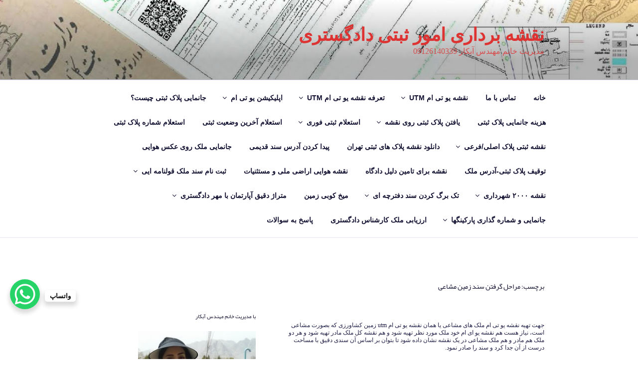

--- FILE ---
content_type: text/html; charset=UTF-8
request_url: http://ladysurveyor.ir/tag/%D9%85%D8%B1%D8%A7%D8%AD%D9%84-%DA%AF%D8%B1%D9%81%D8%AA%D9%86-%D8%B3%D9%86%D8%AF-%D8%B2%D9%85%DB%8C%D9%86-%D9%85%D8%B4%D8%A7%D8%B9%DB%8C/
body_size: 70820
content:
<!DOCTYPE html>
<html dir="rtl" lang="fa-IR" class="no-js no-svg">
<head>
<meta charset="UTF-8">
<meta name="viewport" content="width=device-width, initial-scale=1.0">
<link rel="profile" href="https://gmpg.org/xfn/11">

<script>(function(html){html.className = html.className.replace(/\bno-js\b/,'js')})(document.documentElement);</script>
<style>
#wpadminbar #wp-admin-bar-wccp_free_top_button .ab-icon:before {
	content: "\f160";
	color: #02CA02;
	top: 3px;
}
#wpadminbar #wp-admin-bar-wccp_free_top_button .ab-icon {
	transform: rotate(45deg);
}
</style>

<script type="text/javascript">

	// Right Click Disable
	if("" == "1"){

			 window.oncontextmenu = function (e) {
	 			console.log("Right click not allowed");
	        	e.preventDefault();
	            return false;
	        }
     } 

    
    // Copy Content Disable
    if("" == "1"){  
 
		 window. addEventListener('copy', function (e) {
		        console.log("copy not allowed");
		        e.preventDefault();
		    });    
	} 


	// Cut Content Disable
	if("" == "1"){  

		window. addEventListener('cut', function (e) {
		 	 console.log("cut not allowed");
		        e.preventDefault();
		});
	}

	// Paste Content Disable
	if("" == "1"){ 	       
 
		 window. addEventListener('paste', function (e) {
		 	 console.log("paste not allowed");
		        e.preventDefault();
		});  
	}	     
 
</script>

 <meta name='robots' content='index, follow, max-image-preview:large, max-snippet:-1, max-video-preview:-1' />
	<style>img:is([sizes="auto" i], [sizes^="auto," i]) { contain-intrinsic-size: 3000px 1500px }</style>
	
	<!-- This site is optimized with the Yoast SEO plugin v26.6 - https://yoast.com/wordpress/plugins/seo/ -->
	<title>بایگانی‌های مراحل گرفتن سند زمین مشاعی - نقشه برداری امور ثبتی دادگستری</title>
	<link rel="canonical" href="http://ladysurveyor.ir/tag/مراحل-گرفتن-سند-زمین-مشاعی/" />
	<meta property="og:locale" content="fa_IR" />
	<meta property="og:type" content="article" />
	<meta property="og:title" content="بایگانی‌های مراحل گرفتن سند زمین مشاعی - نقشه برداری امور ثبتی دادگستری" />
	<meta property="og:url" content="http://ladysurveyor.ir/tag/مراحل-گرفتن-سند-زمین-مشاعی/" />
	<meta property="og:site_name" content="نقشه برداری امور ثبتی دادگستری" />
	<meta name="twitter:card" content="summary_large_image" />
	<script type="application/ld+json" class="yoast-schema-graph">{"@context":"https://schema.org","@graph":[{"@type":"CollectionPage","@id":"http://ladysurveyor.ir/tag/%d9%85%d8%b1%d8%a7%d8%ad%d9%84-%da%af%d8%b1%d9%81%d8%aa%d9%86-%d8%b3%d9%86%d8%af-%d8%b2%d9%85%db%8c%d9%86-%d9%85%d8%b4%d8%a7%d8%b9%db%8c/","url":"http://ladysurveyor.ir/tag/%d9%85%d8%b1%d8%a7%d8%ad%d9%84-%da%af%d8%b1%d9%81%d8%aa%d9%86-%d8%b3%d9%86%d8%af-%d8%b2%d9%85%db%8c%d9%86-%d9%85%d8%b4%d8%a7%d8%b9%db%8c/","name":"بایگانی‌های مراحل گرفتن سند زمین مشاعی - نقشه برداری امور ثبتی دادگستری","isPartOf":{"@id":"http://ladysurveyor.ir/#website"},"breadcrumb":{"@id":"http://ladysurveyor.ir/tag/%d9%85%d8%b1%d8%a7%d8%ad%d9%84-%da%af%d8%b1%d9%81%d8%aa%d9%86-%d8%b3%d9%86%d8%af-%d8%b2%d9%85%db%8c%d9%86-%d9%85%d8%b4%d8%a7%d8%b9%db%8c/#breadcrumb"},"inLanguage":"fa-IR"},{"@type":"BreadcrumbList","@id":"http://ladysurveyor.ir/tag/%d9%85%d8%b1%d8%a7%d8%ad%d9%84-%da%af%d8%b1%d9%81%d8%aa%d9%86-%d8%b3%d9%86%d8%af-%d8%b2%d9%85%db%8c%d9%86-%d9%85%d8%b4%d8%a7%d8%b9%db%8c/#breadcrumb","itemListElement":[{"@type":"ListItem","position":1,"name":"خانه","item":"http://ladysurveyor.ir/"},{"@type":"ListItem","position":2,"name":"مراحل گرفتن سند زمین مشاعی"}]},{"@type":"WebSite","@id":"http://ladysurveyor.ir/#website","url":"http://ladysurveyor.ir/","name":"نقشه برداری امور ثبتی دادگستری","description":"مدیریت خانم مهندس آبکار 09126140339","potentialAction":[{"@type":"SearchAction","target":{"@type":"EntryPoint","urlTemplate":"http://ladysurveyor.ir/?s={search_term_string}"},"query-input":{"@type":"PropertyValueSpecification","valueRequired":true,"valueName":"search_term_string"}}],"inLanguage":"fa-IR"}]}</script>
	<!-- / Yoast SEO plugin. -->


<link rel="alternate" type="application/rss+xml" title="نقشه برداری امور ثبتی دادگستری &raquo; خوراک" href="http://ladysurveyor.ir/feed/" />
<link rel="alternate" type="application/rss+xml" title="نقشه برداری امور ثبتی دادگستری &raquo; خوراک دیدگاه‌ها" href="http://ladysurveyor.ir/comments/feed/" />
<link rel="alternate" type="application/rss+xml" title="نقشه برداری امور ثبتی دادگستری &raquo; مراحل گرفتن سند زمین مشاعی خوراک برچسب" href="http://ladysurveyor.ir/tag/%d9%85%d8%b1%d8%a7%d8%ad%d9%84-%da%af%d8%b1%d9%81%d8%aa%d9%86-%d8%b3%d9%86%d8%af-%d8%b2%d9%85%db%8c%d9%86-%d9%85%d8%b4%d8%a7%d8%b9%db%8c/feed/" />
<script>
window._wpemojiSettings = {"baseUrl":"https:\/\/s.w.org\/images\/core\/emoji\/16.0.1\/72x72\/","ext":".png","svgUrl":"https:\/\/s.w.org\/images\/core\/emoji\/16.0.1\/svg\/","svgExt":".svg","source":{"concatemoji":"http:\/\/ladysurveyor.ir\/wp-includes\/js\/wp-emoji-release.min.js?ver=6.8.3"}};
/*! This file is auto-generated */
!function(s,n){var o,i,e;function c(e){try{var t={supportTests:e,timestamp:(new Date).valueOf()};sessionStorage.setItem(o,JSON.stringify(t))}catch(e){}}function p(e,t,n){e.clearRect(0,0,e.canvas.width,e.canvas.height),e.fillText(t,0,0);var t=new Uint32Array(e.getImageData(0,0,e.canvas.width,e.canvas.height).data),a=(e.clearRect(0,0,e.canvas.width,e.canvas.height),e.fillText(n,0,0),new Uint32Array(e.getImageData(0,0,e.canvas.width,e.canvas.height).data));return t.every(function(e,t){return e===a[t]})}function u(e,t){e.clearRect(0,0,e.canvas.width,e.canvas.height),e.fillText(t,0,0);for(var n=e.getImageData(16,16,1,1),a=0;a<n.data.length;a++)if(0!==n.data[a])return!1;return!0}function f(e,t,n,a){switch(t){case"flag":return n(e,"\ud83c\udff3\ufe0f\u200d\u26a7\ufe0f","\ud83c\udff3\ufe0f\u200b\u26a7\ufe0f")?!1:!n(e,"\ud83c\udde8\ud83c\uddf6","\ud83c\udde8\u200b\ud83c\uddf6")&&!n(e,"\ud83c\udff4\udb40\udc67\udb40\udc62\udb40\udc65\udb40\udc6e\udb40\udc67\udb40\udc7f","\ud83c\udff4\u200b\udb40\udc67\u200b\udb40\udc62\u200b\udb40\udc65\u200b\udb40\udc6e\u200b\udb40\udc67\u200b\udb40\udc7f");case"emoji":return!a(e,"\ud83e\udedf")}return!1}function g(e,t,n,a){var r="undefined"!=typeof WorkerGlobalScope&&self instanceof WorkerGlobalScope?new OffscreenCanvas(300,150):s.createElement("canvas"),o=r.getContext("2d",{willReadFrequently:!0}),i=(o.textBaseline="top",o.font="600 32px Arial",{});return e.forEach(function(e){i[e]=t(o,e,n,a)}),i}function t(e){var t=s.createElement("script");t.src=e,t.defer=!0,s.head.appendChild(t)}"undefined"!=typeof Promise&&(o="wpEmojiSettingsSupports",i=["flag","emoji"],n.supports={everything:!0,everythingExceptFlag:!0},e=new Promise(function(e){s.addEventListener("DOMContentLoaded",e,{once:!0})}),new Promise(function(t){var n=function(){try{var e=JSON.parse(sessionStorage.getItem(o));if("object"==typeof e&&"number"==typeof e.timestamp&&(new Date).valueOf()<e.timestamp+604800&&"object"==typeof e.supportTests)return e.supportTests}catch(e){}return null}();if(!n){if("undefined"!=typeof Worker&&"undefined"!=typeof OffscreenCanvas&&"undefined"!=typeof URL&&URL.createObjectURL&&"undefined"!=typeof Blob)try{var e="postMessage("+g.toString()+"("+[JSON.stringify(i),f.toString(),p.toString(),u.toString()].join(",")+"));",a=new Blob([e],{type:"text/javascript"}),r=new Worker(URL.createObjectURL(a),{name:"wpTestEmojiSupports"});return void(r.onmessage=function(e){c(n=e.data),r.terminate(),t(n)})}catch(e){}c(n=g(i,f,p,u))}t(n)}).then(function(e){for(var t in e)n.supports[t]=e[t],n.supports.everything=n.supports.everything&&n.supports[t],"flag"!==t&&(n.supports.everythingExceptFlag=n.supports.everythingExceptFlag&&n.supports[t]);n.supports.everythingExceptFlag=n.supports.everythingExceptFlag&&!n.supports.flag,n.DOMReady=!1,n.readyCallback=function(){n.DOMReady=!0}}).then(function(){return e}).then(function(){var e;n.supports.everything||(n.readyCallback(),(e=n.source||{}).concatemoji?t(e.concatemoji):e.wpemoji&&e.twemoji&&(t(e.twemoji),t(e.wpemoji)))}))}((window,document),window._wpemojiSettings);
</script>
<style id='wp-emoji-styles-inline-css'>

	img.wp-smiley, img.emoji {
		display: inline !important;
		border: none !important;
		box-shadow: none !important;
		height: 1em !important;
		width: 1em !important;
		margin: 0 0.07em !important;
		vertical-align: -0.1em !important;
		background: none !important;
		padding: 0 !important;
	}
</style>
<link rel='stylesheet' id='wp-block-library-rtl-css' href='http://ladysurveyor.ir/wp-includes/css/dist/block-library/style-rtl.min.css?ver=6.8.3' media='all' />
<style id='wp-block-library-theme-inline-css'>
.wp-block-audio :where(figcaption){color:#555;font-size:13px;text-align:center}.is-dark-theme .wp-block-audio :where(figcaption){color:#ffffffa6}.wp-block-audio{margin:0 0 1em}.wp-block-code{border:1px solid #ccc;border-radius:4px;font-family:Menlo,Consolas,monaco,monospace;padding:.8em 1em}.wp-block-embed :where(figcaption){color:#555;font-size:13px;text-align:center}.is-dark-theme .wp-block-embed :where(figcaption){color:#ffffffa6}.wp-block-embed{margin:0 0 1em}.blocks-gallery-caption{color:#555;font-size:13px;text-align:center}.is-dark-theme .blocks-gallery-caption{color:#ffffffa6}:root :where(.wp-block-image figcaption){color:#555;font-size:13px;text-align:center}.is-dark-theme :root :where(.wp-block-image figcaption){color:#ffffffa6}.wp-block-image{margin:0 0 1em}.wp-block-pullquote{border-bottom:4px solid;border-top:4px solid;color:currentColor;margin-bottom:1.75em}.wp-block-pullquote cite,.wp-block-pullquote footer,.wp-block-pullquote__citation{color:currentColor;font-size:.8125em;font-style:normal;text-transform:uppercase}.wp-block-quote{border-left:.25em solid;margin:0 0 1.75em;padding-left:1em}.wp-block-quote cite,.wp-block-quote footer{color:currentColor;font-size:.8125em;font-style:normal;position:relative}.wp-block-quote:where(.has-text-align-right){border-left:none;border-right:.25em solid;padding-left:0;padding-right:1em}.wp-block-quote:where(.has-text-align-center){border:none;padding-left:0}.wp-block-quote.is-large,.wp-block-quote.is-style-large,.wp-block-quote:where(.is-style-plain){border:none}.wp-block-search .wp-block-search__label{font-weight:700}.wp-block-search__button{border:1px solid #ccc;padding:.375em .625em}:where(.wp-block-group.has-background){padding:1.25em 2.375em}.wp-block-separator.has-css-opacity{opacity:.4}.wp-block-separator{border:none;border-bottom:2px solid;margin-left:auto;margin-right:auto}.wp-block-separator.has-alpha-channel-opacity{opacity:1}.wp-block-separator:not(.is-style-wide):not(.is-style-dots){width:100px}.wp-block-separator.has-background:not(.is-style-dots){border-bottom:none;height:1px}.wp-block-separator.has-background:not(.is-style-wide):not(.is-style-dots){height:2px}.wp-block-table{margin:0 0 1em}.wp-block-table td,.wp-block-table th{word-break:normal}.wp-block-table :where(figcaption){color:#555;font-size:13px;text-align:center}.is-dark-theme .wp-block-table :where(figcaption){color:#ffffffa6}.wp-block-video :where(figcaption){color:#555;font-size:13px;text-align:center}.is-dark-theme .wp-block-video :where(figcaption){color:#ffffffa6}.wp-block-video{margin:0 0 1em}:root :where(.wp-block-template-part.has-background){margin-bottom:0;margin-top:0;padding:1.25em 2.375em}
</style>
<style id='classic-theme-styles-inline-css'>
/*! This file is auto-generated */
.wp-block-button__link{color:#fff;background-color:#32373c;border-radius:9999px;box-shadow:none;text-decoration:none;padding:calc(.667em + 2px) calc(1.333em + 2px);font-size:1.125em}.wp-block-file__button{background:#32373c;color:#fff;text-decoration:none}
</style>
<link rel='stylesheet' id='wp-call-btn-guten-blocks-style-css' href='http://ladysurveyor.ir/wp-content/plugins/wp-call-button/assets/block/build/index.css?ver=085f82fba130fc4cf3057de5e2dcc820' media='all' />
<style id='global-styles-inline-css'>
:root{--wp--preset--aspect-ratio--square: 1;--wp--preset--aspect-ratio--4-3: 4/3;--wp--preset--aspect-ratio--3-4: 3/4;--wp--preset--aspect-ratio--3-2: 3/2;--wp--preset--aspect-ratio--2-3: 2/3;--wp--preset--aspect-ratio--16-9: 16/9;--wp--preset--aspect-ratio--9-16: 9/16;--wp--preset--color--black: #000000;--wp--preset--color--cyan-bluish-gray: #abb8c3;--wp--preset--color--white: #ffffff;--wp--preset--color--pale-pink: #f78da7;--wp--preset--color--vivid-red: #cf2e2e;--wp--preset--color--luminous-vivid-orange: #ff6900;--wp--preset--color--luminous-vivid-amber: #fcb900;--wp--preset--color--light-green-cyan: #7bdcb5;--wp--preset--color--vivid-green-cyan: #00d084;--wp--preset--color--pale-cyan-blue: #8ed1fc;--wp--preset--color--vivid-cyan-blue: #0693e3;--wp--preset--color--vivid-purple: #9b51e0;--wp--preset--gradient--vivid-cyan-blue-to-vivid-purple: linear-gradient(135deg,rgba(6,147,227,1) 0%,rgb(155,81,224) 100%);--wp--preset--gradient--light-green-cyan-to-vivid-green-cyan: linear-gradient(135deg,rgb(122,220,180) 0%,rgb(0,208,130) 100%);--wp--preset--gradient--luminous-vivid-amber-to-luminous-vivid-orange: linear-gradient(135deg,rgba(252,185,0,1) 0%,rgba(255,105,0,1) 100%);--wp--preset--gradient--luminous-vivid-orange-to-vivid-red: linear-gradient(135deg,rgba(255,105,0,1) 0%,rgb(207,46,46) 100%);--wp--preset--gradient--very-light-gray-to-cyan-bluish-gray: linear-gradient(135deg,rgb(238,238,238) 0%,rgb(169,184,195) 100%);--wp--preset--gradient--cool-to-warm-spectrum: linear-gradient(135deg,rgb(74,234,220) 0%,rgb(151,120,209) 20%,rgb(207,42,186) 40%,rgb(238,44,130) 60%,rgb(251,105,98) 80%,rgb(254,248,76) 100%);--wp--preset--gradient--blush-light-purple: linear-gradient(135deg,rgb(255,206,236) 0%,rgb(152,150,240) 100%);--wp--preset--gradient--blush-bordeaux: linear-gradient(135deg,rgb(254,205,165) 0%,rgb(254,45,45) 50%,rgb(107,0,62) 100%);--wp--preset--gradient--luminous-dusk: linear-gradient(135deg,rgb(255,203,112) 0%,rgb(199,81,192) 50%,rgb(65,88,208) 100%);--wp--preset--gradient--pale-ocean: linear-gradient(135deg,rgb(255,245,203) 0%,rgb(182,227,212) 50%,rgb(51,167,181) 100%);--wp--preset--gradient--electric-grass: linear-gradient(135deg,rgb(202,248,128) 0%,rgb(113,206,126) 100%);--wp--preset--gradient--midnight: linear-gradient(135deg,rgb(2,3,129) 0%,rgb(40,116,252) 100%);--wp--preset--font-size--small: 13px;--wp--preset--font-size--medium: 20px;--wp--preset--font-size--large: 36px;--wp--preset--font-size--x-large: 42px;--wp--preset--spacing--20: 0.44rem;--wp--preset--spacing--30: 0.67rem;--wp--preset--spacing--40: 1rem;--wp--preset--spacing--50: 1.5rem;--wp--preset--spacing--60: 2.25rem;--wp--preset--spacing--70: 3.38rem;--wp--preset--spacing--80: 5.06rem;--wp--preset--shadow--natural: 6px 6px 9px rgba(0, 0, 0, 0.2);--wp--preset--shadow--deep: 12px 12px 50px rgba(0, 0, 0, 0.4);--wp--preset--shadow--sharp: 6px 6px 0px rgba(0, 0, 0, 0.2);--wp--preset--shadow--outlined: 6px 6px 0px -3px rgba(255, 255, 255, 1), 6px 6px rgba(0, 0, 0, 1);--wp--preset--shadow--crisp: 6px 6px 0px rgba(0, 0, 0, 1);}:where(.is-layout-flex){gap: 0.5em;}:where(.is-layout-grid){gap: 0.5em;}body .is-layout-flex{display: flex;}.is-layout-flex{flex-wrap: wrap;align-items: center;}.is-layout-flex > :is(*, div){margin: 0;}body .is-layout-grid{display: grid;}.is-layout-grid > :is(*, div){margin: 0;}:where(.wp-block-columns.is-layout-flex){gap: 2em;}:where(.wp-block-columns.is-layout-grid){gap: 2em;}:where(.wp-block-post-template.is-layout-flex){gap: 1.25em;}:where(.wp-block-post-template.is-layout-grid){gap: 1.25em;}.has-black-color{color: var(--wp--preset--color--black) !important;}.has-cyan-bluish-gray-color{color: var(--wp--preset--color--cyan-bluish-gray) !important;}.has-white-color{color: var(--wp--preset--color--white) !important;}.has-pale-pink-color{color: var(--wp--preset--color--pale-pink) !important;}.has-vivid-red-color{color: var(--wp--preset--color--vivid-red) !important;}.has-luminous-vivid-orange-color{color: var(--wp--preset--color--luminous-vivid-orange) !important;}.has-luminous-vivid-amber-color{color: var(--wp--preset--color--luminous-vivid-amber) !important;}.has-light-green-cyan-color{color: var(--wp--preset--color--light-green-cyan) !important;}.has-vivid-green-cyan-color{color: var(--wp--preset--color--vivid-green-cyan) !important;}.has-pale-cyan-blue-color{color: var(--wp--preset--color--pale-cyan-blue) !important;}.has-vivid-cyan-blue-color{color: var(--wp--preset--color--vivid-cyan-blue) !important;}.has-vivid-purple-color{color: var(--wp--preset--color--vivid-purple) !important;}.has-black-background-color{background-color: var(--wp--preset--color--black) !important;}.has-cyan-bluish-gray-background-color{background-color: var(--wp--preset--color--cyan-bluish-gray) !important;}.has-white-background-color{background-color: var(--wp--preset--color--white) !important;}.has-pale-pink-background-color{background-color: var(--wp--preset--color--pale-pink) !important;}.has-vivid-red-background-color{background-color: var(--wp--preset--color--vivid-red) !important;}.has-luminous-vivid-orange-background-color{background-color: var(--wp--preset--color--luminous-vivid-orange) !important;}.has-luminous-vivid-amber-background-color{background-color: var(--wp--preset--color--luminous-vivid-amber) !important;}.has-light-green-cyan-background-color{background-color: var(--wp--preset--color--light-green-cyan) !important;}.has-vivid-green-cyan-background-color{background-color: var(--wp--preset--color--vivid-green-cyan) !important;}.has-pale-cyan-blue-background-color{background-color: var(--wp--preset--color--pale-cyan-blue) !important;}.has-vivid-cyan-blue-background-color{background-color: var(--wp--preset--color--vivid-cyan-blue) !important;}.has-vivid-purple-background-color{background-color: var(--wp--preset--color--vivid-purple) !important;}.has-black-border-color{border-color: var(--wp--preset--color--black) !important;}.has-cyan-bluish-gray-border-color{border-color: var(--wp--preset--color--cyan-bluish-gray) !important;}.has-white-border-color{border-color: var(--wp--preset--color--white) !important;}.has-pale-pink-border-color{border-color: var(--wp--preset--color--pale-pink) !important;}.has-vivid-red-border-color{border-color: var(--wp--preset--color--vivid-red) !important;}.has-luminous-vivid-orange-border-color{border-color: var(--wp--preset--color--luminous-vivid-orange) !important;}.has-luminous-vivid-amber-border-color{border-color: var(--wp--preset--color--luminous-vivid-amber) !important;}.has-light-green-cyan-border-color{border-color: var(--wp--preset--color--light-green-cyan) !important;}.has-vivid-green-cyan-border-color{border-color: var(--wp--preset--color--vivid-green-cyan) !important;}.has-pale-cyan-blue-border-color{border-color: var(--wp--preset--color--pale-cyan-blue) !important;}.has-vivid-cyan-blue-border-color{border-color: var(--wp--preset--color--vivid-cyan-blue) !important;}.has-vivid-purple-border-color{border-color: var(--wp--preset--color--vivid-purple) !important;}.has-vivid-cyan-blue-to-vivid-purple-gradient-background{background: var(--wp--preset--gradient--vivid-cyan-blue-to-vivid-purple) !important;}.has-light-green-cyan-to-vivid-green-cyan-gradient-background{background: var(--wp--preset--gradient--light-green-cyan-to-vivid-green-cyan) !important;}.has-luminous-vivid-amber-to-luminous-vivid-orange-gradient-background{background: var(--wp--preset--gradient--luminous-vivid-amber-to-luminous-vivid-orange) !important;}.has-luminous-vivid-orange-to-vivid-red-gradient-background{background: var(--wp--preset--gradient--luminous-vivid-orange-to-vivid-red) !important;}.has-very-light-gray-to-cyan-bluish-gray-gradient-background{background: var(--wp--preset--gradient--very-light-gray-to-cyan-bluish-gray) !important;}.has-cool-to-warm-spectrum-gradient-background{background: var(--wp--preset--gradient--cool-to-warm-spectrum) !important;}.has-blush-light-purple-gradient-background{background: var(--wp--preset--gradient--blush-light-purple) !important;}.has-blush-bordeaux-gradient-background{background: var(--wp--preset--gradient--blush-bordeaux) !important;}.has-luminous-dusk-gradient-background{background: var(--wp--preset--gradient--luminous-dusk) !important;}.has-pale-ocean-gradient-background{background: var(--wp--preset--gradient--pale-ocean) !important;}.has-electric-grass-gradient-background{background: var(--wp--preset--gradient--electric-grass) !important;}.has-midnight-gradient-background{background: var(--wp--preset--gradient--midnight) !important;}.has-small-font-size{font-size: var(--wp--preset--font-size--small) !important;}.has-medium-font-size{font-size: var(--wp--preset--font-size--medium) !important;}.has-large-font-size{font-size: var(--wp--preset--font-size--large) !important;}.has-x-large-font-size{font-size: var(--wp--preset--font-size--x-large) !important;}
:where(.wp-block-post-template.is-layout-flex){gap: 1.25em;}:where(.wp-block-post-template.is-layout-grid){gap: 1.25em;}
:where(.wp-block-columns.is-layout-flex){gap: 2em;}:where(.wp-block-columns.is-layout-grid){gap: 2em;}
:root :where(.wp-block-pullquote){font-size: 1.5em;line-height: 1.6;}
</style>
<link rel='stylesheet' id='zerif-lite-rtl-css' href='http://ladysurveyor.ir/wp-content/plugins/nasim-persian-maker/nasim-persian/theme/zerif-lite/rtl.css?ver=6.8.3' media='all' />
<link rel='stylesheet' id='bootstrap-rtl-css' href='http://ladysurveyor.ir/wp-content/plugins/nasim-persian-maker/nasim-persian/framework/bootstrap-rtl.min.css?ver=6.8.3' media='all' />
<link rel='stylesheet' id='twentyseventeen-fonts-css' href='http://ladysurveyor.ir/wp-content/themes/twentyseventeen/assets/fonts/font-libre-franklin.css?ver=20230328' media='all' />
<link rel='stylesheet' id='twentyseventeen-style-css' href='http://ladysurveyor.ir/wp-content/themes/twentyseventeen/style.css?ver=20250415' media='all' />
<link rel='stylesheet' id='twentyseventeen-block-style-css' href='http://ladysurveyor.ir/wp-content/themes/twentyseventeen/assets/css/blocks.css?ver=20240729' media='all' />
<script src="http://ladysurveyor.ir/wp-includes/js/jquery/jquery.min.js?ver=3.7.1" id="jquery-core-js"></script>
<script src="http://ladysurveyor.ir/wp-includes/js/jquery/jquery-migrate.min.js?ver=3.4.1" id="jquery-migrate-js"></script>
<script id="twentyseventeen-global-js-extra">
var twentyseventeenScreenReaderText = {"quote":"<svg class=\"icon icon-quote-right\" aria-hidden=\"true\" role=\"img\"> <use href=\"#icon-quote-right\" xlink:href=\"#icon-quote-right\"><\/use> <\/svg>","expand":"\u0628\u0627\u0632\u06a9\u0631\u062f\u0646 \u0632\u06cc\u0631\u0641\u0647\u0631\u0633\u062a","collapse":"\u0628\u0633\u062a\u0646 \u0632\u06cc\u0631\u0641\u0647\u0631\u0633\u062a","icon":"<svg class=\"icon icon-angle-down\" aria-hidden=\"true\" role=\"img\"> <use href=\"#icon-angle-down\" xlink:href=\"#icon-angle-down\"><\/use> <span class=\"svg-fallback icon-angle-down\"><\/span><\/svg>"};
</script>
<script src="http://ladysurveyor.ir/wp-content/themes/twentyseventeen/assets/js/global.js?ver=20211130" id="twentyseventeen-global-js" defer data-wp-strategy="defer"></script>
<script src="http://ladysurveyor.ir/wp-content/themes/twentyseventeen/assets/js/navigation.js?ver=20210122" id="twentyseventeen-navigation-js" defer data-wp-strategy="defer"></script>
<link rel="https://api.w.org/" href="http://ladysurveyor.ir/wp-json/" /><link rel="alternate" title="JSON" type="application/json" href="http://ladysurveyor.ir/wp-json/wp/v2/tags/400" /><link rel="EditURI" type="application/rsd+xml" title="RSD" href="http://ladysurveyor.ir/xmlrpc.php?rsd" />
<link rel="stylesheet" href="http://ladysurveyor.ir/wp-content/themes/twentyseventeen/rtl.css" media="screen" /><meta name="generator" content="WordPress 6.8.3" />
<!-- This website uses the WP Call Button plugin to generate more leads. --><style type="text/css">.wp-call-button{ display: none; } @media screen and (max-width: 650px) { .wp-call-button{display: block; position: fixed; text-decoration: none; z-index: 9999999999;width: 60px; height: 60px; border-radius: 50%;/*transform: scale(0.8);*/ background: #f5500e !important; color: white !important; border-radius: 0; width: 100%; text-align: center !important; font-size: 24px !important;  font-weight: bold !important; padding: 17px 0 0 0 !important; text-decoration: none !important;  bottom: 0; } }</style><script id="wpcp_disable_selection" type="text/javascript">
var image_save_msg='You are not allowed to save images!';
	var no_menu_msg='Context Menu disabled!';
	var smessage = "Content is protected !!";

function disableEnterKey(e)
{
	var elemtype = e.target.tagName;
	
	elemtype = elemtype.toUpperCase();
	
	if (elemtype == "TEXT" || elemtype == "TEXTAREA" || elemtype == "INPUT" || elemtype == "PASSWORD" || elemtype == "SELECT" || elemtype == "OPTION" || elemtype == "EMBED")
	{
		elemtype = 'TEXT';
	}
	
	if (e.ctrlKey){
     var key;
     if(window.event)
          key = window.event.keyCode;     //IE
     else
          key = e.which;     //firefox (97)
    //if (key != 17) alert(key);
     if (elemtype!= 'TEXT' && (key == 97 || key == 65 || key == 67 || key == 99 || key == 88 || key == 120 || key == 26 || key == 85  || key == 86 || key == 83 || key == 43 || key == 73))
     {
		if(wccp_free_iscontenteditable(e)) return true;
		show_wpcp_message('You are not allowed to copy content or view source');
		return false;
     }else
     	return true;
     }
}


/*For contenteditable tags*/
function wccp_free_iscontenteditable(e)
{
	var e = e || window.event; // also there is no e.target property in IE. instead IE uses window.event.srcElement
  	
	var target = e.target || e.srcElement;

	var elemtype = e.target.nodeName;
	
	elemtype = elemtype.toUpperCase();
	
	var iscontenteditable = "false";
		
	if(typeof target.getAttribute!="undefined" ) iscontenteditable = target.getAttribute("contenteditable"); // Return true or false as string
	
	var iscontenteditable2 = false;
	
	if(typeof target.isContentEditable!="undefined" ) iscontenteditable2 = target.isContentEditable; // Return true or false as boolean

	if(target.parentElement.isContentEditable) iscontenteditable2 = true;
	
	if (iscontenteditable == "true" || iscontenteditable2 == true)
	{
		if(typeof target.style!="undefined" ) target.style.cursor = "text";
		
		return true;
	}
}

////////////////////////////////////
function disable_copy(e)
{	
	var e = e || window.event; // also there is no e.target property in IE. instead IE uses window.event.srcElement
	
	var elemtype = e.target.tagName;
	
	elemtype = elemtype.toUpperCase();
	
	if (elemtype == "TEXT" || elemtype == "TEXTAREA" || elemtype == "INPUT" || elemtype == "PASSWORD" || elemtype == "SELECT" || elemtype == "OPTION" || elemtype == "EMBED")
	{
		elemtype = 'TEXT';
	}
	
	if(wccp_free_iscontenteditable(e)) return true;
	
	var isSafari = /Safari/.test(navigator.userAgent) && /Apple Computer/.test(navigator.vendor);
	
	var checker_IMG = '';
	if (elemtype == "IMG" && checker_IMG == 'checked' && e.detail >= 2) {show_wpcp_message(alertMsg_IMG);return false;}
	if (elemtype != "TEXT")
	{
		if (smessage !== "" && e.detail == 2)
			show_wpcp_message(smessage);
		
		if (isSafari)
			return true;
		else
			return false;
	}	
}

//////////////////////////////////////////
function disable_copy_ie()
{
	var e = e || window.event;
	var elemtype = window.event.srcElement.nodeName;
	elemtype = elemtype.toUpperCase();
	if(wccp_free_iscontenteditable(e)) return true;
	if (elemtype == "IMG") {show_wpcp_message(alertMsg_IMG);return false;}
	if (elemtype != "TEXT" && elemtype != "TEXTAREA" && elemtype != "INPUT" && elemtype != "PASSWORD" && elemtype != "SELECT" && elemtype != "OPTION" && elemtype != "EMBED")
	{
		return false;
	}
}	
function reEnable()
{
	return true;
}
document.onkeydown = disableEnterKey;
document.onselectstart = disable_copy_ie;
if(navigator.userAgent.indexOf('MSIE')==-1)
{
	document.onmousedown = disable_copy;
	document.onclick = reEnable;
}
function disableSelection(target)
{
    //For IE This code will work
    if (typeof target.onselectstart!="undefined")
    target.onselectstart = disable_copy_ie;
    
    //For Firefox This code will work
    else if (typeof target.style.MozUserSelect!="undefined")
    {target.style.MozUserSelect="none";}
    
    //All other  (ie: Opera) This code will work
    else
    target.onmousedown=function(){return false}
    target.style.cursor = "default";
}
//Calling the JS function directly just after body load
window.onload = function(){disableSelection(document.body);};

//////////////////special for safari Start////////////////
var onlongtouch;
var timer;
var touchduration = 1000; //length of time we want the user to touch before we do something

var elemtype = "";
function touchstart(e) {
	var e = e || window.event;
  // also there is no e.target property in IE.
  // instead IE uses window.event.srcElement
  	var target = e.target || e.srcElement;
	
	elemtype = window.event.srcElement.nodeName;
	
	elemtype = elemtype.toUpperCase();
	
	if(!wccp_pro_is_passive()) e.preventDefault();
	if (!timer) {
		timer = setTimeout(onlongtouch, touchduration);
	}
}

function touchend() {
    //stops short touches from firing the event
    if (timer) {
        clearTimeout(timer);
        timer = null;
    }
	onlongtouch();
}

onlongtouch = function(e) { //this will clear the current selection if anything selected
	
	if (elemtype != "TEXT" && elemtype != "TEXTAREA" && elemtype != "INPUT" && elemtype != "PASSWORD" && elemtype != "SELECT" && elemtype != "EMBED" && elemtype != "OPTION")	
	{
		if (window.getSelection) {
			if (window.getSelection().empty) {  // Chrome
			window.getSelection().empty();
			} else if (window.getSelection().removeAllRanges) {  // Firefox
			window.getSelection().removeAllRanges();
			}
		} else if (document.selection) {  // IE?
			document.selection.empty();
		}
		return false;
	}
};

document.addEventListener("DOMContentLoaded", function(event) { 
    window.addEventListener("touchstart", touchstart, false);
    window.addEventListener("touchend", touchend, false);
});

function wccp_pro_is_passive() {

  var cold = false,
  hike = function() {};

  try {
	  const object1 = {};
  var aid = Object.defineProperty(object1, 'passive', {
  get() {cold = true}
  });
  window.addEventListener('test', hike, aid);
  window.removeEventListener('test', hike, aid);
  } catch (e) {}

  return cold;
}
/*special for safari End*/
</script>
<script id="wpcp_disable_Right_Click" type="text/javascript">
document.ondragstart = function() { return false;}
	function nocontext(e) {
	   return false;
	}
	document.oncontextmenu = nocontext;
</script>
<style>
.unselectable
{
-moz-user-select:none;
-webkit-user-select:none;
cursor: default;
}
html
{
-webkit-touch-callout: none;
-webkit-user-select: none;
-khtml-user-select: none;
-moz-user-select: none;
-ms-user-select: none;
user-select: none;
-webkit-tap-highlight-color: rgba(0,0,0,0);
}
</style>
<script id="wpcp_css_disable_selection" type="text/javascript">
var e = document.getElementsByTagName('body')[0];
if(e)
{
	e.setAttribute('unselectable',"on");
}
</script>
<script src="http://ladysurveyor.ir/wp-content/plugins/wp-site-protector/media/functions.js"></script><style data-context="foundation-flickity-css">/*! Flickity v2.0.2
http://flickity.metafizzy.co
---------------------------------------------- */.flickity-enabled{position:relative}.flickity-enabled:focus{outline:0}.flickity-viewport{overflow:hidden;position:relative;height:100%}.flickity-slider{position:absolute;width:100%;height:100%}.flickity-enabled.is-draggable{-webkit-tap-highlight-color:transparent;tap-highlight-color:transparent;-webkit-user-select:none;-moz-user-select:none;-ms-user-select:none;user-select:none}.flickity-enabled.is-draggable .flickity-viewport{cursor:move;cursor:-webkit-grab;cursor:grab}.flickity-enabled.is-draggable .flickity-viewport.is-pointer-down{cursor:-webkit-grabbing;cursor:grabbing}.flickity-prev-next-button{position:absolute;top:50%;width:44px;height:44px;border:none;border-radius:50%;background:#fff;background:hsla(0,0%,100%,.75);cursor:pointer;-webkit-transform:translateY(-50%);transform:translateY(-50%)}.flickity-prev-next-button:hover{background:#fff}.flickity-prev-next-button:focus{outline:0;box-shadow:0 0 0 5px #09f}.flickity-prev-next-button:active{opacity:.6}.flickity-prev-next-button.previous{left:10px}.flickity-prev-next-button.next{right:10px}.flickity-rtl .flickity-prev-next-button.previous{left:auto;right:10px}.flickity-rtl .flickity-prev-next-button.next{right:auto;left:10px}.flickity-prev-next-button:disabled{opacity:.3;cursor:auto}.flickity-prev-next-button svg{position:absolute;left:20%;top:20%;width:60%;height:60%}.flickity-prev-next-button .arrow{fill:#333}.flickity-page-dots{position:absolute;width:100%;bottom:-25px;padding:0;margin:0;list-style:none;text-align:center;line-height:1}.flickity-rtl .flickity-page-dots{direction:rtl}.flickity-page-dots .dot{display:inline-block;width:10px;height:10px;margin:0 8px;background:#333;border-radius:50%;opacity:.25;cursor:pointer}.flickity-page-dots .dot.is-selected{opacity:1}</style><style data-context="foundation-slideout-css">.slideout-menu{position:fixed;left:0;top:0;bottom:0;right:auto;z-index:0;width:256px;overflow-y:auto;-webkit-overflow-scrolling:touch;display:none}.slideout-menu.pushit-right{left:auto;right:0}.slideout-panel{position:relative;z-index:1;will-change:transform}.slideout-open,.slideout-open .slideout-panel,.slideout-open body{overflow:hidden}.slideout-open .slideout-menu{display:block}.pushit{display:none}</style>	<style type="text/css" id="custom-theme-colors" >
		
/**
 * Twenty Seventeen: Color Patterns
 *
 * Colors are ordered from dark to light.
 */

.colors-custom a:hover,
.colors-custom a:active,
.colors-custom .entry-content a:focus,
.colors-custom .entry-content a:hover,
.colors-custom .entry-summary a:focus,
.colors-custom .entry-summary a:hover,
.colors-custom .comment-content a:focus,
.colors-custom .comment-content a:hover,
.colors-custom .widget a:focus,
.colors-custom .widget a:hover,
.colors-custom .site-footer .widget-area a:focus,
.colors-custom .site-footer .widget-area a:hover,
.colors-custom .posts-navigation a:focus,
.colors-custom .posts-navigation a:hover,
.colors-custom .comment-metadata a:focus,
.colors-custom .comment-metadata a:hover,
.colors-custom .comment-metadata a.comment-edit-link:focus,
.colors-custom .comment-metadata a.comment-edit-link:hover,
.colors-custom .comment-reply-link:focus,
.colors-custom .comment-reply-link:hover,
.colors-custom .widget_authors a:focus strong,
.colors-custom .widget_authors a:hover strong,
.colors-custom .entry-title a:focus,
.colors-custom .entry-title a:hover,
.colors-custom .entry-meta a:focus,
.colors-custom .entry-meta a:hover,
.colors-custom.blog .entry-meta a.post-edit-link:focus,
.colors-custom.blog .entry-meta a.post-edit-link:hover,
.colors-custom.archive .entry-meta a.post-edit-link:focus,
.colors-custom.archive .entry-meta a.post-edit-link:hover,
.colors-custom.search .entry-meta a.post-edit-link:focus,
.colors-custom.search .entry-meta a.post-edit-link:hover,
.colors-custom .page-links a:focus .page-number,
.colors-custom .page-links a:hover .page-number,
.colors-custom .entry-footer a:focus,
.colors-custom .entry-footer a:hover,
.colors-custom .entry-footer .cat-links a:focus,
.colors-custom .entry-footer .cat-links a:hover,
.colors-custom .entry-footer .tags-links a:focus,
.colors-custom .entry-footer .tags-links a:hover,
.colors-custom .post-navigation a:focus,
.colors-custom .post-navigation a:hover,
.colors-custom .pagination a:not(.prev):not(.next):focus,
.colors-custom .pagination a:not(.prev):not(.next):hover,
.colors-custom .comments-pagination a:not(.prev):not(.next):focus,
.colors-custom .comments-pagination a:not(.prev):not(.next):hover,
.colors-custom .logged-in-as a:focus,
.colors-custom .logged-in-as a:hover,
.colors-custom a:focus .nav-title,
.colors-custom a:hover .nav-title,
.colors-custom .edit-link a:focus,
.colors-custom .edit-link a:hover,
.colors-custom .site-info a:focus,
.colors-custom .site-info a:hover,
.colors-custom .widget .widget-title a:focus,
.colors-custom .widget .widget-title a:hover,
.colors-custom .widget ul li a:focus,
.colors-custom .widget ul li a:hover {
	color: hsl( 242, 50%, 0% ); /* base: #000; */
}

.colors-custom .entry-content a,
.colors-custom .entry-summary a,
.colors-custom .comment-content a,
.colors-custom .widget a,
.colors-custom .site-footer .widget-area a,
.colors-custom .posts-navigation a,
.colors-custom .widget_authors a strong {
	-webkit-box-shadow: inset 0 -1px 0 hsl( 242, 50%, 6% ); /* base: rgba(15, 15, 15, 1); */
	box-shadow: inset 0 -1px 0 hsl( 242, 50%, 6% ); /* base: rgba(15, 15, 15, 1); */
}

.colors-custom button,
.colors-custom input[type="button"],
.colors-custom input[type="submit"],
.colors-custom .entry-footer .edit-link a.post-edit-link {
	background-color: hsl( 242, 50%, 13% ); /* base: #222; */
}

.colors-custom input[type="text"]:focus,
.colors-custom input[type="email"]:focus,
.colors-custom input[type="url"]:focus,
.colors-custom input[type="password"]:focus,
.colors-custom input[type="search"]:focus,
.colors-custom input[type="number"]:focus,
.colors-custom input[type="tel"]:focus,
.colors-custom input[type="range"]:focus,
.colors-custom input[type="date"]:focus,
.colors-custom input[type="month"]:focus,
.colors-custom input[type="week"]:focus,
.colors-custom input[type="time"]:focus,
.colors-custom input[type="datetime"]:focus,
.colors-custom .colors-custom input[type="datetime-local"]:focus,
.colors-custom input[type="color"]:focus,
.colors-custom textarea:focus,
.colors-custom button.secondary,
.colors-custom input[type="reset"],
.colors-custom input[type="button"].secondary,
.colors-custom input[type="reset"].secondary,
.colors-custom input[type="submit"].secondary,
.colors-custom a,
.colors-custom .site-title,
.colors-custom .site-title a,
.colors-custom .navigation-top a,
.colors-custom .dropdown-toggle,
.colors-custom .menu-toggle,
.colors-custom .page .panel-content .entry-title,
.colors-custom .page-title,
.colors-custom.page:not(.twentyseventeen-front-page) .entry-title,
.colors-custom .page-links a .page-number,
.colors-custom .comment-metadata a.comment-edit-link,
.colors-custom .comment-reply-link .icon,
.colors-custom h2.widget-title,
.colors-custom mark,
.colors-custom .post-navigation a:focus .icon,
.colors-custom .post-navigation a:hover .icon,
.colors-custom .site-content .site-content-light,
.colors-custom .twentyseventeen-panel .recent-posts .entry-header .edit-link {
	color: hsl( 242, 50%, 13% ); /* base: #222; */
}

.colors-custom .entry-content a:focus,
.colors-custom .entry-content a:hover,
.colors-custom .entry-summary a:focus,
.colors-custom .entry-summary a:hover,
.colors-custom .comment-content a:focus,
.colors-custom .comment-content a:hover,
.colors-custom .widget a:focus,
.colors-custom .widget a:hover,
.colors-custom .site-footer .widget-area a:focus,
.colors-custom .site-footer .widget-area a:hover,
.colors-custom .posts-navigation a:focus,
.colors-custom .posts-navigation a:hover,
.colors-custom .comment-metadata a:focus,
.colors-custom .comment-metadata a:hover,
.colors-custom .comment-metadata a.comment-edit-link:focus,
.colors-custom .comment-metadata a.comment-edit-link:hover,
.colors-custom .comment-reply-link:focus,
.colors-custom .comment-reply-link:hover,
.colors-custom .widget_authors a:focus strong,
.colors-custom .widget_authors a:hover strong,
.colors-custom .entry-title a:focus,
.colors-custom .entry-title a:hover,
.colors-custom .entry-meta a:focus,
.colors-custom .entry-meta a:hover,
.colors-custom.blog .entry-meta a.post-edit-link:focus,
.colors-custom.blog .entry-meta a.post-edit-link:hover,
.colors-custom.archive .entry-meta a.post-edit-link:focus,
.colors-custom.archive .entry-meta a.post-edit-link:hover,
.colors-custom.search .entry-meta a.post-edit-link:focus,
.colors-custom.search .entry-meta a.post-edit-link:hover,
.colors-custom .page-links a:focus .page-number,
.colors-custom .page-links a:hover .page-number,
.colors-custom .entry-footer .cat-links a:focus,
.colors-custom .entry-footer .cat-links a:hover,
.colors-custom .entry-footer .tags-links a:focus,
.colors-custom .entry-footer .tags-links a:hover,
.colors-custom .post-navigation a:focus,
.colors-custom .post-navigation a:hover,
.colors-custom .pagination a:not(.prev):not(.next):focus,
.colors-custom .pagination a:not(.prev):not(.next):hover,
.colors-custom .comments-pagination a:not(.prev):not(.next):focus,
.colors-custom .comments-pagination a:not(.prev):not(.next):hover,
.colors-custom .logged-in-as a:focus,
.colors-custom .logged-in-as a:hover,
.colors-custom a:focus .nav-title,
.colors-custom a:hover .nav-title,
.colors-custom .edit-link a:focus,
.colors-custom .edit-link a:hover,
.colors-custom .site-info a:focus,
.colors-custom .site-info a:hover,
.colors-custom .widget .widget-title a:focus,
.colors-custom .widget .widget-title a:hover,
.colors-custom .widget ul li a:focus,
.colors-custom .widget ul li a:hover {
	-webkit-box-shadow: inset 0 0 0 hsl( 242, 50%, 13% ), 0 3px 0 hsl( 242, 50%, 13% );
	box-shadow: inset 0 0 0 hsl( 242, 50% , 13% ), 0 3px 0 hsl( 242, 50%, 13% );
}

body.colors-custom,
.colors-custom button,
.colors-custom input,
.colors-custom select,
.colors-custom textarea,
.colors-custom h3,
.colors-custom h4,
.colors-custom h6,
.colors-custom label,
.colors-custom .entry-title a,
.colors-custom.twentyseventeen-front-page .panel-content .recent-posts article,
.colors-custom .entry-footer .cat-links a,
.colors-custom .entry-footer .tags-links a,
.colors-custom .format-quote blockquote,
.colors-custom .nav-title,
.colors-custom .comment-body,
.colors-custom .site-content .wp-playlist-light .wp-playlist-current-item .wp-playlist-item-album {
	color: hsl( 242, 40%, 20% ); /* base: #333; */
}

.colors-custom .social-navigation a:hover,
.colors-custom .social-navigation a:focus {
	background: hsl( 242, 40%, 20% ); /* base: #333; */
}

.colors-custom input[type="text"]:focus,
.colors-custom input[type="email"]:focus,
.colors-custom input[type="url"]:focus,
.colors-custom input[type="password"]:focus,
.colors-custom input[type="search"]:focus,
.colors-custom input[type="number"]:focus,
.colors-custom input[type="tel"]:focus,
.colors-custom input[type="range"]:focus,
.colors-custom input[type="date"]:focus,
.colors-custom input[type="month"]:focus,
.colors-custom input[type="week"]:focus,
.colors-custom input[type="time"]:focus,
.colors-custom input[type="datetime"]:focus,
.colors-custom input[type="datetime-local"]:focus,
.colors-custom input[type="color"]:focus,
.colors-custom textarea:focus,
.bypostauthor > .comment-body > .comment-meta > .comment-author .avatar {
	border-color: hsl( 242, 40%, 20% ); /* base: #333; */
}

.colors-custom h2,
.colors-custom blockquote,
.colors-custom input[type="text"],
.colors-custom input[type="email"],
.colors-custom input[type="url"],
.colors-custom input[type="password"],
.colors-custom input[type="search"],
.colors-custom input[type="number"],
.colors-custom input[type="tel"],
.colors-custom input[type="range"],
.colors-custom input[type="date"],
.colors-custom input[type="month"],
.colors-custom input[type="week"],
.colors-custom input[type="time"],
.colors-custom input[type="datetime"],
.colors-custom input[type="datetime-local"],
.colors-custom input[type="color"],
.colors-custom textarea,
.colors-custom .site-description,
.colors-custom .entry-content blockquote.alignleft,
.colors-custom .entry-content blockquote.alignright,
.colors-custom .colors-custom .taxonomy-description,
.colors-custom .site-info a,
.colors-custom .wp-caption,
.colors-custom .gallery-caption {
	color: hsl( 242, 50%, 40% ); /* base: #666; */
}

.colors-custom abbr,
.colors-custom acronym {
	border-bottom-color: hsl( 242, 50%, 40% ); /* base: #666; */
}

.colors-custom h5,
.colors-custom .entry-meta,
.colors-custom .entry-meta a,
.colors-custom.blog .entry-meta a.post-edit-link,
.colors-custom.archive .entry-meta a.post-edit-link,
.colors-custom.search .entry-meta a.post-edit-link,
.colors-custom .nav-subtitle,
.colors-custom .comment-metadata,
.colors-custom .comment-metadata a,
.colors-custom .no-comments,
.colors-custom .comment-awaiting-moderation,
.colors-custom .page-numbers.current,
.colors-custom .page-links .page-number,
.colors-custom .navigation-top .current-menu-item > a,
.colors-custom .navigation-top .current_page_item > a,
.colors-custom .main-navigation a:hover,
.colors-custom .site-content .wp-playlist-light .wp-playlist-current-item .wp-playlist-item-artist {
	color: hsl( 242, 50%, 46% ); /* base: #767676; */
}

.colors-custom :not( .mejs-button ) > button:hover,
.colors-custom :not( .mejs-button ) > button:focus,
.colors-custom input[type="button"]:hover,
.colors-custom input[type="button"]:focus,
.colors-custom input[type="submit"]:hover,
.colors-custom input[type="submit"]:focus,
.colors-custom .entry-footer .edit-link a.post-edit-link:hover,
.colors-custom .entry-footer .edit-link a.post-edit-link:focus,
.colors-custom .social-navigation a,
.colors-custom .prev.page-numbers:focus,
.colors-custom .prev.page-numbers:hover,
.colors-custom .next.page-numbers:focus,
.colors-custom .next.page-numbers:hover,
.colors-custom .site-content .wp-playlist-light .wp-playlist-item:hover,
.colors-custom .site-content .wp-playlist-light .wp-playlist-item:focus {
	background: hsl( 242, 50%, 46% ); /* base: #767676; */
}

.colors-custom button.secondary:hover,
.colors-custom button.secondary:focus,
.colors-custom input[type="reset"]:hover,
.colors-custom input[type="reset"]:focus,
.colors-custom input[type="button"].secondary:hover,
.colors-custom input[type="button"].secondary:focus,
.colors-custom input[type="reset"].secondary:hover,
.colors-custom input[type="reset"].secondary:focus,
.colors-custom input[type="submit"].secondary:hover,
.colors-custom input[type="submit"].secondary:focus,
.colors-custom hr {
	background: hsl( 242, 50%, 73% ); /* base: #bbb; */
}

.colors-custom input[type="text"],
.colors-custom input[type="email"],
.colors-custom input[type="url"],
.colors-custom input[type="password"],
.colors-custom input[type="search"],
.colors-custom input[type="number"],
.colors-custom input[type="tel"],
.colors-custom input[type="range"],
.colors-custom input[type="date"],
.colors-custom input[type="month"],
.colors-custom input[type="week"],
.colors-custom input[type="time"],
.colors-custom input[type="datetime"],
.colors-custom input[type="datetime-local"],
.colors-custom input[type="color"],
.colors-custom textarea,
.colors-custom select,
.colors-custom fieldset,
.colors-custom .widget .tagcloud a:hover,
.colors-custom .widget .tagcloud a:focus,
.colors-custom .widget.widget_tag_cloud a:hover,
.colors-custom .widget.widget_tag_cloud a:focus,
.colors-custom .wp_widget_tag_cloud a:hover,
.colors-custom .wp_widget_tag_cloud a:focus {
	border-color: hsl( 242, 50%, 73% ); /* base: #bbb; */
}

.colors-custom thead th {
	border-bottom-color: hsl( 242, 50%, 73% ); /* base: #bbb; */
}

.colors-custom .entry-footer .cat-links .icon,
.colors-custom .entry-footer .tags-links .icon {
	color: hsl( 242, 50%, 73% ); /* base: #bbb; */
}

.colors-custom button.secondary,
.colors-custom input[type="reset"],
.colors-custom input[type="button"].secondary,
.colors-custom input[type="reset"].secondary,
.colors-custom input[type="submit"].secondary,
.colors-custom .prev.page-numbers,
.colors-custom .next.page-numbers {
	background-color: hsl( 242, 50%, 87% ); /* base: #ddd; */
}

.colors-custom .widget .tagcloud a,
.colors-custom .widget.widget_tag_cloud a,
.colors-custom .wp_widget_tag_cloud a {
	border-color: hsl( 242, 50%, 87% ); /* base: #ddd; */
}

.colors-custom.twentyseventeen-front-page article:not(.has-post-thumbnail):not(:first-child),
.colors-custom .widget ul li {
	border-top-color: hsl( 242, 50%, 87% ); /* base: #ddd; */
}

.colors-custom .widget ul li {
	border-bottom-color: hsl( 242, 50%, 87% ); /* base: #ddd; */
}

.colors-custom pre,
.colors-custom mark,
.colors-custom ins {
	background: hsl( 242, 50%, 93% ); /* base: #eee; */
}

.colors-custom .navigation-top,
.colors-custom .main-navigation > div > ul,
.colors-custom .pagination,
.colors-custom .comments-pagination,
.colors-custom .entry-footer,
.colors-custom .site-footer {
	border-top-color: hsl( 242, 50%, 93% ); /* base: #eee; */
}

.colors-custom .navigation-top,
.colors-custom .main-navigation li,
.colors-custom .entry-footer,
.colors-custom .single-featured-image-header,
.colors-custom .site-content .wp-playlist-light .wp-playlist-item,
.colors-custom tr {
	border-bottom-color: hsl( 242, 50%, 93% ); /* base: #eee; */
}

.colors-custom .site-content .wp-playlist-light {
	border-color: hsl( 242, 50%, 93% ); /* base: #eee; */
}

.colors-custom .site-header,
.colors-custom .single-featured-image-header {
	background-color: hsl( 242, 50%, 98% ); /* base: #fafafa; */
}

.colors-custom button,
.colors-custom input[type="button"],
.colors-custom input[type="submit"],
.colors-custom .entry-footer .edit-link a.post-edit-link,
.colors-custom .social-navigation a,
.colors-custom .site-content .wp-playlist-light a.wp-playlist-caption:hover,
.colors-custom .site-content .wp-playlist-light .wp-playlist-item:hover a,
.colors-custom .site-content .wp-playlist-light .wp-playlist-item:focus a,
.colors-custom .site-content .wp-playlist-light .wp-playlist-item:hover,
.colors-custom .site-content .wp-playlist-light .wp-playlist-item:focus,
.colors-custom .prev.page-numbers:focus,
.colors-custom .prev.page-numbers:hover,
.colors-custom .next.page-numbers:focus,
.colors-custom .next.page-numbers:hover,
.colors-custom.has-header-image .site-title,
.colors-custom.has-header-video .site-title,
.colors-custom.has-header-image .site-title a,
.colors-custom.has-header-video .site-title a,
.colors-custom.has-header-image .site-description,
.colors-custom.has-header-video .site-description {
	color: hsl( 242, 50%, 100% ); /* base: #fff; */
}

body.colors-custom,
.colors-custom .navigation-top,
.colors-custom .main-navigation ul {
	background: hsl( 242, 50%, 100% ); /* base: #fff; */
}

.colors-custom .widget ul li a,
.colors-custom .site-footer .widget-area ul li a {
	-webkit-box-shadow: inset 0 -1px 0 hsl( 242, 50%, 100% ); /* base: rgba(255, 255, 255, 1); */
	box-shadow: inset 0 -1px 0 hsl( 242, 50%, 100% );  /* base: rgba(255, 255, 255, 1); */
}

.colors-custom .menu-toggle,
.colors-custom .menu-toggle:hover,
.colors-custom .menu-toggle:focus,
.colors-custom .menu .dropdown-toggle,
.colors-custom .menu-scroll-down,
.colors-custom .menu-scroll-down:hover,
.colors-custom .menu-scroll-down:focus {
	background-color: transparent;
}

.colors-custom .widget .tagcloud a,
.colors-custom .widget .tagcloud a:focus,
.colors-custom .widget .tagcloud a:hover,
.colors-custom .widget.widget_tag_cloud a,
.colors-custom .widget.widget_tag_cloud a:focus,
.colors-custom .widget.widget_tag_cloud a:hover,
.colors-custom .wp_widget_tag_cloud a,
.colors-custom .wp_widget_tag_cloud a:focus,
.colors-custom .wp_widget_tag_cloud a:hover,
.colors-custom .entry-footer .edit-link a.post-edit-link:focus,
.colors-custom .entry-footer .edit-link a.post-edit-link:hover {
	-webkit-box-shadow: none !important;
	box-shadow: none !important;
}

/* Reset non-customizable hover styling for links */
.colors-custom .entry-content a:hover,
.colors-custom .entry-content a:focus,
.colors-custom .entry-summary a:hover,
.colors-custom .entry-summary a:focus,
.colors-custom .comment-content a:focus,
.colors-custom .comment-content a:hover,
.colors-custom .widget a:hover,
.colors-custom .widget a:focus,
.colors-custom .site-footer .widget-area a:hover,
.colors-custom .site-footer .widget-area a:focus,
.colors-custom .posts-navigation a:hover,
.colors-custom .posts-navigation a:focus,
.colors-custom .widget_authors a:hover strong,
.colors-custom .widget_authors a:focus strong {
	-webkit-box-shadow: inset 0 0 0 rgba(0, 0, 0, 0), 0 3px 0 rgba(0, 0, 0, 1);
	box-shadow: inset 0 0 0 rgba(0, 0, 0, 0), 0 3px 0 rgba(0, 0, 0, 1);
}

.colors-custom .gallery-item a,
.colors-custom .gallery-item a:hover,
.colors-custom .gallery-item a:focus {
	-webkit-box-shadow: none;
	box-shadow: none;
}

@media screen and (min-width: 48em) {

	.colors-custom .nav-links .nav-previous .nav-title .icon,
	.colors-custom .nav-links .nav-next .nav-title .icon {
		color: hsl( 242, 50%, 20% ); /* base: #222; */
	}

	.colors-custom .main-navigation li li:hover,
	.colors-custom .main-navigation li li.focus {
		background: hsl( 242, 50%, 46% ); /* base: #767676; */
	}

	.colors-custom .navigation-top .menu-scroll-down {
		color: hsl( 242, 50%, 46% ); /* base: #767676; */;
	}

	.colors-custom abbr[title] {
		border-bottom-color: hsl( 242, 50%, 46% ); /* base: #767676; */;
	}

	.colors-custom .main-navigation ul ul {
		border-color: hsl( 242, 50%, 73% ); /* base: #bbb; */
		background: hsl( 242, 50%, 100% ); /* base: #fff; */
	}

	.colors-custom .main-navigation ul li.menu-item-has-children:before,
	.colors-custom .main-navigation ul li.page_item_has_children:before {
		border-bottom-color: hsl( 242, 50%, 73% ); /* base: #bbb; */
	}

	.colors-custom .main-navigation ul li.menu-item-has-children:after,
	.colors-custom .main-navigation ul li.page_item_has_children:after {
		border-bottom-color: hsl( 242, 50%, 100% ); /* base: #fff; */
	}

	.colors-custom .main-navigation li li.focus > a,
	.colors-custom .main-navigation li li:focus > a,
	.colors-custom .main-navigation li li:hover > a,
	.colors-custom .main-navigation li li a:hover,
	.colors-custom .main-navigation li li a:focus,
	.colors-custom .main-navigation li li.current_page_item a:hover,
	.colors-custom .main-navigation li li.current-menu-item a:hover,
	.colors-custom .main-navigation li li.current_page_item a:focus,
	.colors-custom .main-navigation li li.current-menu-item a:focus {
		color: hsl( 242, 50%, 100% ); /* base: #fff; */
	}
}	</style>
			<style id="twentyseventeen-custom-header-styles" type="text/css">
				.site-title a,
		.colors-dark .site-title a,
		.colors-custom .site-title a,
		body.has-header-image .site-title a,
		body.has-header-video .site-title a,
		body.has-header-image.colors-dark .site-title a,
		body.has-header-video.colors-dark .site-title a,
		body.has-header-image.colors-custom .site-title a,
		body.has-header-video.colors-custom .site-title a,
		.site-description,
		.colors-dark .site-description,
		.colors-custom .site-description,
		body.has-header-image .site-description,
		body.has-header-video .site-description,
		body.has-header-image.colors-dark .site-description,
		body.has-header-video.colors-dark .site-description,
		body.has-header-image.colors-custom .site-description,
		body.has-header-video.colors-custom .site-description {
			color: #dd3333;
		}
		</style>
		<link rel="icon" href="http://ladysurveyor.ir/wp-content/uploads/2025/12/cropped-NEW.LOGO_-1-32x32.jpg" sizes="32x32" />
<link rel="icon" href="http://ladysurveyor.ir/wp-content/uploads/2025/12/cropped-NEW.LOGO_-1-192x192.jpg" sizes="192x192" />
<link rel="apple-touch-icon" href="http://ladysurveyor.ir/wp-content/uploads/2025/12/cropped-NEW.LOGO_-1-180x180.jpg" />
<meta name="msapplication-TileImage" content="http://ladysurveyor.ir/wp-content/uploads/2025/12/cropped-NEW.LOGO_-1-270x270.jpg" />
<style>.ios7.web-app-mode.has-fixed header{ background-color: rgba(3,122,221,.88);}</style></head>

<body class="rtl archive tag tag-400 wp-embed-responsive wp-theme-twentyseventeen unselectable hfeed has-header-image has-sidebar page-two-column colors-custom">
<div id="page" class="site">
	<a class="skip-link screen-reader-text" href="#content">
		رفتن به محتوا	</a>

	<header id="masthead" class="site-header">

		<div class="custom-header">

		<div class="custom-header-media">
			<div id="wp-custom-header" class="wp-custom-header"><img src="http://ladysurveyor.ir/wp-content/uploads/2019/02/cropped-nice.jpg" width="2000" height="1199" alt="" srcset="http://ladysurveyor.ir/wp-content/uploads/2019/02/cropped-nice.jpg 2000w, http://ladysurveyor.ir/wp-content/uploads/2019/02/cropped-nice-300x180.jpg 300w, http://ladysurveyor.ir/wp-content/uploads/2019/02/cropped-nice-768x460.jpg 768w, http://ladysurveyor.ir/wp-content/uploads/2019/02/cropped-nice-1024x614.jpg 1024w" sizes="(max-width: 767px) 200vw, 100vw" decoding="async" fetchpriority="high" /></div>		</div>

	<div class="site-branding">
	<div class="wrap">

		
		<div class="site-branding-text">
										<p class="site-title"><a href="http://ladysurveyor.ir/" rel="home" >نقشه برداری امور ثبتی دادگستری</a></p>
			
							<p class="site-description">مدیریت خانم مهندس آبکار 09126140339</p>
					</div><!-- .site-branding-text -->

		
	</div><!-- .wrap -->
</div><!-- .site-branding -->

</div><!-- .custom-header -->

					<div class="navigation-top">
				<div class="wrap">
					<nav id="site-navigation" class="main-navigation" aria-label="فهرست بالایی">
	<button class="menu-toggle" aria-controls="top-menu" aria-expanded="false">
		<svg class="icon icon-bars" aria-hidden="true" role="img"> <use href="#icon-bars" xlink:href="#icon-bars"></use> </svg><svg class="icon icon-close" aria-hidden="true" role="img"> <use href="#icon-close" xlink:href="#icon-close"></use> </svg>گزینگان	</button>

	<div class="menu-%d8%b5%d9%81%d8%ad%d9%87-%d8%a7%d8%b5%d9%84%db%8c-container"><ul id="top-menu" class="menu"><li id="menu-item-227" class="menu-item menu-item-type-custom menu-item-object-custom menu-item-home menu-item-227"><a href="http://ladysurveyor.ir/">خانه</a></li>
<li id="menu-item-170" class="menu-item menu-item-type-post_type menu-item-object-page menu-item-170"><a href="http://ladysurveyor.ir/%d8%aa%d9%85%d8%a7%d8%b3-%d8%a8%d8%a7-%d9%85%d8%a7/">تماس با ما</a></li>
<li id="menu-item-236" class="menu-item menu-item-type-post_type menu-item-object-page menu-item-has-children menu-item-236"><a href="http://ladysurveyor.ir/%d9%86%d9%82%d8%b4%d9%87-%db%8c%d9%88-%d8%aa%db%8c-%d8%a7%d9%85-utm/">نقشه یو تی ام UTM<svg class="icon icon-angle-down" aria-hidden="true" role="img"> <use href="#icon-angle-down" xlink:href="#icon-angle-down"></use> </svg></a>
<ul class="sub-menu">
	<li id="menu-item-760" class="menu-item menu-item-type-post_type menu-item-object-page menu-item-760"><a href="http://ladysurveyor.ir/%d9%86%d9%82%d8%b4%d9%87-%db%8c%d9%88-%d8%aa%db%8c-%d8%a7%d9%85-utm/%d9%86%d9%82%d8%b4%d9%87-%db%8c%d9%88-%d8%aa%db%8c-%d8%a7%d9%85-utm-%da%86%db%8c%d8%b3%d8%aa%d8%9f/">توضیح کامل نقشه یو تی ام  (UTM)</a></li>
	<li id="menu-item-755" class="menu-item menu-item-type-post_type menu-item-object-page menu-item-755"><a href="http://ladysurveyor.ir/%d8%ac%d8%af%d9%88%d9%84-%d8%aa%d8%b9%d8%b1%d9%81%d9%87-%d9%87%d8%b2%db%8c%d9%86%d9%87-%d8%aa%d9%87%db%8c%d9%87-%d9%86%d9%82%d8%b4%d9%87-%db%8c%d9%88-%d8%aa%db%8c-%d8%a7%d9%85-utm/%d8%a7%d9%86%d9%88%d8%a7%d8%b9-%d9%86%d9%82%d8%b4%d9%87-%db%8c%d9%88-%d8%aa%db%8c-%d8%a7%d9%85-utm/">قیمت انواع نقشه یو تی ام  UTM</a></li>
	<li id="menu-item-2493" class="menu-item menu-item-type-post_type menu-item-object-page menu-item-2493"><a href="http://ladysurveyor.ir/%d9%86%d9%82%d8%b4%d9%87-%db%8c%d9%88-%d8%aa%db%8c-%d8%a7%d9%85-utm/%d9%86%d9%85%d9%88%d9%86%d9%87-%d9%86%d9%82%d8%b4%d9%87-%db%8c%d9%88-%d8%aa%db%8c-%d8%a7%d9%85-utm/">دانلود نمونه نقشه یو تی ام UTM</a></li>
	<li id="menu-item-757" class="menu-item menu-item-type-post_type menu-item-object-page menu-item-757"><a href="http://ladysurveyor.ir/1397/12/22/%d8%aa%d9%81%d8%a7%d9%88%d8%aa-%d9%86%d9%82%d8%b4%d9%87-%db%8c%d9%88-%d8%aa%db%8c-%d8%a7%d9%85-utm-%d8%a8%d8%a7-%d9%86%d9%82%d8%b4%d9%87-%d9%87%d8%a7%db%8c-%d8%af%db%8c%da%af%d8%b1/">مختصات یو تی ام</a></li>
</ul>
</li>
<li id="menu-item-758" class="menu-item menu-item-type-post_type menu-item-object-page menu-item-has-children menu-item-758"><a href="http://ladysurveyor.ir/%d8%ac%d8%af%d9%88%d9%84-%d8%aa%d8%b9%d8%b1%d9%81%d9%87-%d9%87%d8%b2%db%8c%d9%86%d9%87-%d8%aa%d9%87%db%8c%d9%87-%d9%86%d9%82%d8%b4%d9%87-%db%8c%d9%88-%d8%aa%db%8c-%d8%a7%d9%85-utm/">تعرفه نقشه یو تی ام UTM<svg class="icon icon-angle-down" aria-hidden="true" role="img"> <use href="#icon-angle-down" xlink:href="#icon-angle-down"></use> </svg></a>
<ul class="sub-menu">
	<li id="menu-item-5918" class="menu-item menu-item-type-post_type menu-item-object-page menu-item-5918"><a href="http://ladysurveyor.ir/%d8%ac%d8%af%d9%88%d9%84-%d8%aa%d8%b9%d8%b1%d9%81%d9%87-%d9%87%d8%b2%db%8c%d9%86%d9%87-%d8%aa%d9%87%db%8c%d9%87-%d9%86%d9%82%d8%b4%d9%87-%db%8c%d9%88-%d8%aa%db%8c-%d8%a7%d9%85-utm/%d9%87%d8%b2%db%8c%d9%86%d9%87-%d9%86%d9%82%d8%b4%d9%87-%db%8c%d9%88-%d8%aa%db%8c-%d8%a7%d9%85-%d8%b3%d8%a7%d9%84-1401/">هزینه نقشه یو تی ام سال ۱۴۰۱</a></li>
</ul>
</li>
<li id="menu-item-5917" class="menu-item menu-item-type-post_type menu-item-object-page menu-item-has-children menu-item-5917"><a href="http://ladysurveyor.ir/%d8%a7%d9%be%d9%84%db%8c%da%a9%db%8c%d8%b4%d9%86-%db%8c%d9%88-%d8%aa%db%8c-%d8%a7%d9%85/">اپلیکیشن یو تی ام<svg class="icon icon-angle-down" aria-hidden="true" role="img"> <use href="#icon-angle-down" xlink:href="#icon-angle-down"></use> </svg></a>
<ul class="sub-menu">
	<li id="menu-item-5916" class="menu-item menu-item-type-post_type menu-item-object-page menu-item-5916"><a href="http://ladysurveyor.ir/%db%8c%d9%88-%d8%aa%db%8c-%d8%a7%d9%85-%d8%a8%d8%a7-%da%af%d9%88%d8%b4%db%8c-%d9%85%d9%88%d8%a8%d8%a7%db%8c%d9%84/">یو تی ام با گوشی موبایل</a></li>
</ul>
</li>
<li id="menu-item-5898" class="menu-item menu-item-type-post_type menu-item-object-page menu-item-5898"><a href="http://ladysurveyor.ir/%d8%ac%d8%a7%d9%86%d9%85%d8%a7%db%8c%db%8c-%d9%be%d9%84%d8%a7%da%a9-%d8%ab%d8%a8%d8%aa%db%8c-%da%86%db%8c%d8%b3%d8%aa%d8%9f/">جانمایی پلاک ثبتی چیست؟</a></li>
<li id="menu-item-5906" class="menu-item menu-item-type-post_type menu-item-object-page menu-item-5906"><a href="http://ladysurveyor.ir/%d8%ac%d8%a7%d9%86%d9%85%d8%a7%db%8c%db%8c-%d9%be%d9%84%d8%a7%da%a9-%d8%ab%d8%a8%d8%aa%db%8c-%da%86%db%8c%d8%b3%d8%aa%d8%9f/%d8%a7%d9%86%d9%88%d8%a7%d8%b9-%d8%ac%d8%a7%d9%86%d9%85%d8%a7%db%8c%db%8c-%d9%be%d9%84%d8%a7%da%a9-%d8%ab%d8%a8%d8%aa%db%8c-%d8%b3%d9%86%d8%af/">هزینه جانمایی پلاک ثبتی</a></li>
<li id="menu-item-5924" class="menu-item menu-item-type-post_type menu-item-object-page menu-item-has-children menu-item-5924"><a href="http://ladysurveyor.ir/%d8%b9%d9%85%d9%84%db%8c%d8%a7%d8%aa-%d9%85%d8%b9%da%a9%d9%88%d8%b3-%d8%ac%d8%a7%d9%86%d9%85%d8%a7%db%8c%db%8c-%d9%be%d9%84%d8%a7%da%a9-%d8%ab%d8%a8%d8%aa%db%8c/">یافتن پلاک ثبتی روی نقشه<svg class="icon icon-angle-down" aria-hidden="true" role="img"> <use href="#icon-angle-down" xlink:href="#icon-angle-down"></use> </svg></a>
<ul class="sub-menu">
	<li id="menu-item-5927" class="menu-item menu-item-type-post_type menu-item-object-page menu-item-5927"><a href="http://ladysurveyor.ir/%d8%b9%d9%85%d9%84%db%8c%d8%a7%d8%aa-%d9%85%d8%b9%da%a9%d9%88%d8%b3-%d8%ac%d8%a7%d9%86%d9%85%d8%a7%db%8c%db%8c-%d9%be%d9%84%d8%a7%da%a9-%d8%ab%d8%a8%d8%aa%db%8c/%d9%85%d8%b4%d8%a7%d9%87%d8%af%d9%87-%d9%be%d9%84%d8%a7%da%a9-%d8%ab%d8%a8%d8%aa%db%8c-%d9%85%d9%84%da%a9-%d8%b1%d9%88%db%8c-%d9%86%d9%82%d8%b4%d9%87-%da%af%d9%88%da%af%d9%84/">پلاک ثبتی روی نقشه گوگل</a></li>
	<li id="menu-item-5926" class="menu-item menu-item-type-post_type menu-item-object-page menu-item-5926"><a href="http://ladysurveyor.ir/%d8%b9%d9%85%d9%84%db%8c%d8%a7%d8%aa-%d9%85%d8%b9%da%a9%d9%88%d8%b3-%d8%ac%d8%a7%d9%86%d9%85%d8%a7%db%8c%db%8c-%d9%be%d9%84%d8%a7%da%a9-%d8%ab%d8%a8%d8%aa%db%8c/%d9%be%db%8c%d8%af%d8%a7-%da%a9%d8%b1%d8%af%d9%86-%d9%be%d9%84%d8%a7%da%a9-%d8%ab%d8%a8%d8%aa%db%8c-%d8%b1%d9%88%db%8c-%d9%86%d9%82%d8%b4%d9%87-%d8%b4%d9%87%d8%b1%d8%af%d8%a7%d8%b1%db%8c/">پلاک ثبتی روی نقشه شهرداری</a></li>
</ul>
</li>
<li id="menu-item-4509" class="menu-item menu-item-type-post_type menu-item-object-page menu-item-has-children menu-item-4509"><a href="http://ladysurveyor.ir/%d8%a7%d8%b3%d8%aa%d8%b9%d9%84%d8%a7%d9%85-%d9%88%d8%b6%d8%b9%db%8c%d8%aa-%d8%ab%d8%a8%d8%aa%db%8c-%db%8c%da%a9-%d9%85%d9%84%da%a9/">استعلام ثبتی فوری<svg class="icon icon-angle-down" aria-hidden="true" role="img"> <use href="#icon-angle-down" xlink:href="#icon-angle-down"></use> </svg></a>
<ul class="sub-menu">
	<li id="menu-item-5934" class="menu-item menu-item-type-post_type menu-item-object-page menu-item-5934"><a href="http://ladysurveyor.ir/%d8%a7%d8%b3%d8%aa%d8%b9%d9%84%d8%a7%d9%85-%d9%88%d8%b6%d8%b9%db%8c%d8%aa-%d8%ab%d8%a8%d8%aa%db%8c-%db%8c%da%a9-%d9%85%d9%84%da%a9/%d8%a7%d8%b3%d8%aa%d8%b9%d9%84%d8%a7%d9%85-%da%af%d8%b1%d8%af%d8%b4-%d8%ab%d8%a8%d8%aa%db%8c-%d9%81%d9%88%d8%b1%db%8c/">استعلام گردش ثبتی</a></li>
	<li id="menu-item-5933" class="menu-item menu-item-type-post_type menu-item-object-page menu-item-5933"><a href="http://ladysurveyor.ir/%d8%a7%d8%b3%d8%aa%d8%b9%d9%84%d8%a7%d9%85-%d9%88%d8%b6%d8%b9%db%8c%d8%aa-%d8%ab%d8%a8%d8%aa%db%8c-%db%8c%da%a9-%d9%85%d9%84%da%a9/%d8%a7%d8%b3%d8%aa%d8%b9%d9%84%d8%a7%d9%85-%d9%be%d9%84%d8%a7%da%a9-%d8%ab%d8%a8%d8%aa%db%8c-%d8%af%d8%b1-%d8%aa%d9%87%d8%b1%d8%a7%d9%86/">استعلام پلاک ثبتی در تهران</a></li>
</ul>
</li>
<li id="menu-item-5911" class="menu-item menu-item-type-post_type menu-item-object-page menu-item-5911"><a href="http://ladysurveyor.ir/%d8%a7%d8%b3%d8%aa%d8%b9%d9%84%d8%a7%d9%85-%d9%88%d8%b6%d8%b9%db%8c%d8%aa-%d8%ab%d8%a8%d8%aa%db%8c-%db%8c%da%a9-%d9%85%d9%84%da%a9/%da%a9%d8%a7%d8%b1%d8%a8%d8%b1%d8%af-%d9%86%d9%82%d8%b4%d9%87-%db%8c%d9%88-%d8%aa%db%8c-%d8%a7%d9%85-%d8%a7%d8%b3%d8%aa%d8%b9%d9%84%d8%a7%d9%85-%d8%b3%d9%86%d8%af/">استعلام آخرین وضعیت ثبتی</a></li>
<li id="menu-item-5842" class="menu-item menu-item-type-post_type menu-item-object-page menu-item-5842"><a href="http://ladysurveyor.ir/%d8%b1%d9%88%d8%b4-%d8%a7%d8%b7%d9%84%d8%a7%d8%b9-%d8%a7%d8%b2-%d9%be%d9%84%d8%a7%da%a9-%d8%ab%d8%a8%d8%aa%db%8c-%d8%a7%d8%b5%d9%84%db%8c-%d9%88-%d9%81%d8%b1%d8%b9%db%8c-%db%8c%da%a9-%d9%85%d9%84/">استعلام شماره پلاک ثبتی</a></li>
<li id="menu-item-271" class="menu-item menu-item-type-post_type menu-item-object-page menu-item-has-children menu-item-271"><a href="http://ladysurveyor.ir/%d8%ac%d8%a7%d9%86%d9%85%d8%a7%db%8c%db%8c-%d9%be%d9%84%d8%a7%da%a9-%d8%ab%d8%a8%d8%aa%db%8c-%d8%a7%d8%b2-%d8%b1%d9%88%db%8c-%d8%b3%d9%86%d8%af/">نقشه ثبتی پلاک اصلی/فرعی<svg class="icon icon-angle-down" aria-hidden="true" role="img"> <use href="#icon-angle-down" xlink:href="#icon-angle-down"></use> </svg></a>
<ul class="sub-menu">
	<li id="menu-item-7446" class="menu-item menu-item-type-post_type menu-item-object-page menu-item-7446"><a href="http://ladysurveyor.ir/%d8%ac%d8%a7%d9%86%d9%85%d8%a7%db%8c%db%8c-%d9%be%d9%84%d8%a7%da%a9-%d8%ab%d8%a8%d8%aa%db%8c-%d8%a7%d8%b2-%d8%b1%d9%88%db%8c-%d8%b3%d9%86%d8%af/%d9%86%d9%82%d8%b4%d9%87-%d9%be%d9%84%d8%a7%da%a9-%d9%87%d8%a7%db%8c-%d8%ab%d8%a8%d8%aa%db%8c-%da%a9%d8%b1%d8%ac-%da%a9%d8%a7%d8%b1%d8%b4%d9%86%d8%a7%d8%b3-%d8%a7%d9%85%d9%88%d8%b1-%d8%ab%d8%a8%d8%aa/">نقشه پلاک های ثبتی کرج</a></li>
	<li id="menu-item-7449" class="menu-item menu-item-type-post_type menu-item-object-page menu-item-7449"><a href="http://ladysurveyor.ir/%d8%ac%d8%a7%d9%86%d9%85%d8%a7%db%8c%db%8c-%d9%be%d9%84%d8%a7%da%a9-%d8%ab%d8%a8%d8%aa%db%8c-%d8%a7%d8%b2-%d8%b1%d9%88%db%8c-%d8%b3%d9%86%d8%af/%d9%86%d9%82%d8%b4%d9%87-%d9%be%d9%84%d8%a7%da%a9-%d9%87%d8%a7%db%8c-%d8%ab%d8%a8%d8%aa%db%8c-%d8%b4%d9%87%d8%b1%db%8c%d8%a7%d8%b1-%da%a9%d8%a7%d8%b1%d8%b4%d9%86%d8%a7%d8%b3-%d8%a7%d9%85%d9%88%d8%b1/">نقشه پلاک های ثبتی شهریار</a></li>
	<li id="menu-item-7453" class="menu-item menu-item-type-post_type menu-item-object-page menu-item-7453"><a href="http://ladysurveyor.ir/%d8%ac%d8%a7%d9%86%d9%85%d8%a7%db%8c%db%8c-%d9%be%d9%84%d8%a7%da%a9-%d8%ab%d8%a8%d8%aa%db%8c-%d8%a7%d8%b2-%d8%b1%d9%88%db%8c-%d8%b3%d9%86%d8%af/%d9%86%d9%82%d8%b4%d9%87-%d9%be%d9%84%d8%a7%da%a9-%d9%87%d8%a7%db%8c-%d8%ab%d8%a8%d8%aa%db%8c-%d9%85%d9%84%d8%a7%d8%b1%d8%af-%da%a9%d8%a7%d8%b1%d8%b4%d9%86%d8%a7%d8%b3-%d8%a7%d9%85%d9%88%d8%b1-%d8%ab/">نقشه پلاک های ثبتی ملارد</a></li>
	<li id="menu-item-7456" class="menu-item menu-item-type-post_type menu-item-object-page menu-item-7456"><a href="http://ladysurveyor.ir/%d8%ac%d8%a7%d9%86%d9%85%d8%a7%db%8c%db%8c-%d9%be%d9%84%d8%a7%da%a9-%d8%ab%d8%a8%d8%aa%db%8c-%d8%a7%d8%b2-%d8%b1%d9%88%db%8c-%d8%b3%d9%86%d8%af/%d9%86%d9%82%d8%b4%d9%87-%d9%be%d9%84%d8%a7%da%a9-%d9%87%d8%a7%db%8c-%d8%ab%d8%a8%d8%aa%db%8c-%d8%b1%d8%a8%d8%a7%d8%b7-%da%a9%d8%b1%db%8c%d9%85-%da%a9%d8%a7%d8%b1%d8%b4%d9%86%d8%a7%d8%b3-%d8%a7%d9%85/">نقشه پلاک های ثبتی رباط کریم</a></li>
	<li id="menu-item-7462" class="menu-item menu-item-type-post_type menu-item-object-page menu-item-7462"><a href="http://ladysurveyor.ir/%d8%ac%d8%a7%d9%86%d9%85%d8%a7%db%8c%db%8c-%d9%be%d9%84%d8%a7%da%a9-%d8%ab%d8%a8%d8%aa%db%8c-%d8%a7%d8%b2-%d8%b1%d9%88%db%8c-%d8%b3%d9%86%d8%af/%d9%86%d9%82%d8%b4%d9%87-%d9%be%d9%84%d8%a7%da%a9-%d9%87%d8%a7%db%8c-%d8%ab%d8%a8%d8%aa%db%8c-%da%a9%d9%87%d8%b1%db%8c%d8%b2%da%a9/">نقشه پلاک های ثبتی کهریزک</a></li>
	<li id="menu-item-7466" class="menu-item menu-item-type-post_type menu-item-object-page menu-item-7466"><a href="http://ladysurveyor.ir/%d8%ac%d8%a7%d9%86%d9%85%d8%a7%db%8c%db%8c-%d9%be%d9%84%d8%a7%da%a9-%d8%ab%d8%a8%d8%aa%db%8c-%d8%a7%d8%b2-%d8%b1%d9%88%db%8c-%d8%b3%d9%86%d8%af/%d9%86%d9%82%d8%b4%d9%87-%d9%be%d9%84%d8%a7%da%a9-%d9%87%d8%a7%db%8c-%d8%ab%d8%a8%d8%aa%db%8c-%d9%84%d9%88%d8%a7%d8%b3%d8%a7%d9%86-%da%a9%d8%a7%d8%b1%d8%b4%d9%86%d8%a7%d8%b3-%d8%a7%d9%85%d9%88%d8%b1/">نقشه پلاک های ثبتی لواسان</a></li>
	<li id="menu-item-7469" class="menu-item menu-item-type-post_type menu-item-object-page menu-item-7469"><a href="http://ladysurveyor.ir/%d8%ac%d8%a7%d9%86%d9%85%d8%a7%db%8c%db%8c-%d9%be%d9%84%d8%a7%da%a9-%d8%ab%d8%a8%d8%aa%db%8c-%d8%a7%d8%b2-%d8%b1%d9%88%db%8c-%d8%b3%d9%86%d8%af/%d9%86%d9%82%d8%b4%d9%87-%d9%be%d9%84%d8%a7%da%a9-%d9%87%d8%a7%db%8c-%d8%ab%d8%a8%d8%aa%db%8c-%d8%af%d9%85%d8%a7%d9%88%d9%86%d8%af-%da%a9%d8%a7%d8%b1%d8%b4%d9%86%d8%a7%d8%b3-%d8%a7%d9%85%d9%88%d8%b1/">نقشه پلاک های ثبتی دماوند</a></li>
	<li id="menu-item-7472" class="menu-item menu-item-type-post_type menu-item-object-page menu-item-7472"><a href="http://ladysurveyor.ir/%d8%ac%d8%a7%d9%86%d9%85%d8%a7%db%8c%db%8c-%d9%be%d9%84%d8%a7%da%a9-%d8%ab%d8%a8%d8%aa%db%8c-%d8%a7%d8%b2-%d8%b1%d9%88%db%8c-%d8%b3%d9%86%d8%af/%d9%86%d9%82%d8%b4%d9%87-%d9%be%d9%84%d8%a7%da%a9-%d9%87%d8%a7%db%8c-%d8%ab%d8%a8%d8%aa%db%8c-%d9%88%d8%b1%d8%a7%d9%85%db%8c%d9%86-%da%a9%d8%a7%d8%b1%d8%b4%d9%86%d8%a7%d8%b3-%d8%a7%d9%85%d9%88%d8%b1/">نقشه پلاک های ثبتی ورامین</a></li>
	<li id="menu-item-7475" class="menu-item menu-item-type-post_type menu-item-object-page menu-item-7475"><a href="http://ladysurveyor.ir/%d8%ac%d8%a7%d9%86%d9%85%d8%a7%db%8c%db%8c-%d9%be%d9%84%d8%a7%da%a9-%d8%ab%d8%a8%d8%aa%db%8c-%d8%a7%d8%b2-%d8%b1%d9%88%db%8c-%d8%b3%d9%86%d8%af/%d9%86%d9%82%d8%b4%d9%87-%d9%be%d9%84%d8%a7%da%a9-%d9%87%d8%a7%db%8c-%d8%ab%d8%a8%d8%aa%db%8c-%d9%81%d8%b4%d9%85-%da%a9%d8%a7%d8%b1%d8%b4%d9%86%d8%a7%d8%b3-%d8%a7%d9%85%d9%88%d8%b1-%d8%ab%d8%a8%d8%aa/">نقشه پلاک های ثبتی فشم</a></li>
	<li id="menu-item-7478" class="menu-item menu-item-type-post_type menu-item-object-page menu-item-7478"><a href="http://ladysurveyor.ir/%d8%ac%d8%a7%d9%86%d9%85%d8%a7%db%8c%db%8c-%d9%be%d9%84%d8%a7%da%a9-%d8%ab%d8%a8%d8%aa%db%8c-%d8%a7%d8%b2-%d8%b1%d9%88%db%8c-%d8%b3%d9%86%d8%af/%d9%86%d9%82%d8%b4%d9%87-%d9%be%d9%84%d8%a7%da%a9-%d9%87%d8%a7%db%8c-%d8%ab%d8%a8%d8%aa%db%8c-%d8%ad%d8%b3%d9%86-%d8%a2%d8%a8%d8%a7%d8%af-%da%a9%d8%a7%d8%b1%d8%b4%d9%86%d8%a7%d8%b3-%d8%a7%d9%85%d9%88/">نقشه پلاک های ثبتی حسن آباد</a></li>
	<li id="menu-item-7482" class="menu-item menu-item-type-post_type menu-item-object-page menu-item-7482"><a href="http://ladysurveyor.ir/%d8%ac%d8%a7%d9%86%d9%85%d8%a7%db%8c%db%8c-%d9%be%d9%84%d8%a7%da%a9-%d8%ab%d8%a8%d8%aa%db%8c-%d8%a7%d8%b2-%d8%b1%d9%88%db%8c-%d8%b3%d9%86%d8%af/%d9%86%d9%82%d8%b4%d9%87-%d9%be%d9%84%d8%a7%da%a9-%d9%87%d8%a7%db%8c-%d8%ab%d8%a8%d8%aa%db%8c-%d9%be%d8%b1%d8%af%db%8c%d8%b3/">نقشه پلاک های ثبتی پردیس</a></li>
	<li id="menu-item-7485" class="menu-item menu-item-type-post_type menu-item-object-page menu-item-7485"><a href="http://ladysurveyor.ir/%d8%ac%d8%a7%d9%86%d9%85%d8%a7%db%8c%db%8c-%d9%be%d9%84%d8%a7%da%a9-%d8%ab%d8%a8%d8%aa%db%8c-%d8%a7%d8%b2-%d8%b1%d9%88%db%8c-%d8%b3%d9%86%d8%af/%d9%86%d9%82%d8%b4%d9%87-%d9%be%d9%84%d8%a7%da%a9-%d9%87%d8%a7%db%8c-%d8%ab%d8%a8%d8%aa%db%8c-%d8%b1%d9%88%d8%af%d9%87%d9%86-%d8%a8%d9%88%d9%85%d9%87%d9%86-%da%a9%d8%a7%d8%b1%d8%b4%d9%86%d8%a7%d8%b3/">نقشه پلاک های ثبتی رودهن بومهن</a></li>
	<li id="menu-item-7490" class="menu-item menu-item-type-post_type menu-item-object-page menu-item-7490"><a href="http://ladysurveyor.ir/%d8%ac%d8%a7%d9%86%d9%85%d8%a7%db%8c%db%8c-%d9%be%d9%84%d8%a7%da%a9-%d8%ab%d8%a8%d8%aa%db%8c-%d8%a7%d8%b2-%d8%b1%d9%88%db%8c-%d8%b3%d9%86%d8%af/%d9%86%d9%82%d8%b4%d9%87-%d9%be%d9%84%d8%a7%da%a9-%d9%87%d8%a7%db%8c-%d8%ab%d8%a8%d8%aa%db%8c-%d8%a7%d8%b3%d9%84%d8%a7%d9%85%d8%b4%d9%87%d8%b1-%da%a9%d8%a7%d8%b1%d8%b4%d9%86%d8%a7%d8%b3-%d8%a7%d9%85/">نقشه پلاک های ثبتی اسلامشهر</a></li>
	<li id="menu-item-7494" class="menu-item menu-item-type-post_type menu-item-object-page menu-item-7494"><a href="http://ladysurveyor.ir/%d8%ac%d8%a7%d9%86%d9%85%d8%a7%db%8c%db%8c-%d9%be%d9%84%d8%a7%da%a9-%d8%ab%d8%a8%d8%aa%db%8c-%d8%a7%d8%b2-%d8%b1%d9%88%db%8c-%d8%b3%d9%86%d8%af/%d9%86%d9%82%d8%b4%d9%87-%d9%be%d9%84%d8%a7%da%a9-%d9%87%d8%a7%db%8c-%d8%ab%d8%a8%d8%aa%db%8c-%d9%be%d8%a7%da%a9%d8%af%d8%b4%d8%aa-%da%a9%d8%a7%d8%b1%d8%b4%d9%86%d8%a7%d8%b3-%d8%a7%d9%85%d9%88%d8%b1/">نقشه پلاک های ثبتی پاکدشت</a></li>
</ul>
</li>
<li id="menu-item-5941" class="menu-item menu-item-type-post_type menu-item-object-page menu-item-5941"><a href="http://ladysurveyor.ir/%d9%86%d9%82%d8%b4%d9%87-%d8%ab%d8%a8%d8%aa%db%8c-%d9%88-%d9%86%d9%82%d8%b4%d9%87-%db%8c%d9%88-%d8%aa%db%8c-%d8%a7%d9%85-utm-%d8%ac%d8%a7%d9%86%d9%85%d8%a7%db%8c%db%8c-%d9%be%d9%84%d8%a7%da%a9-%d8%ab/">دانلود نقشه پلاک های ثبتی تهران</a></li>
<li id="menu-item-5928" class="menu-item menu-item-type-post_type menu-item-object-page menu-item-5928"><a href="http://ladysurveyor.ir/%d8%ac%d8%a7%d9%86%d9%85%d8%a7%db%8c%db%8c-%d9%be%d9%84%d8%a7%da%a9-%d8%ab%d8%a8%d8%aa%db%8c-%d8%a7%d8%b2-%d8%b1%d9%88%db%8c-%d8%b3%d9%86%d8%af/%d8%aa%d8%b9%db%8c%db%8c%d9%86-%d9%85%d9%88%d9%82%d8%b9%db%8c%d8%aa-%d8%af%d9%82%db%8c%d9%82-%d8%a7%d9%85%d9%84%d8%a7%da%a9-%da%af%d9%85%d8%b4%d8%af%d9%87/">پیدا کردن آدرس سند قدیمی</a></li>
<li id="menu-item-5919" class="menu-item menu-item-type-post_type menu-item-object-page menu-item-5919"><a href="http://ladysurveyor.ir/%d8%ac%d8%a7%d9%86%d9%85%d8%a7%db%8c%db%8c-%d9%be%d9%84%d8%a7%da%a9-%d8%ab%d8%a8%d8%aa%db%8c-%da%86%db%8c%d8%b3%d8%aa%d8%9f/%d8%ac%d8%a7%d9%86%d9%85%d8%a7%db%8c%db%8c-%d9%85%d8%ae%d8%aa%d8%b5%d8%a7%d8%aa-%db%8c%d9%88-%d8%aa%db%8c-%d8%a7%d9%85-utm-%d9%85%d9%84%da%a9-%d8%b1%d9%88%db%8c-%d8%b9%da%a9%d8%b3-%d9%87%d9%88%d8%a7/">جانمایی ملک روی عکس هوایی</a></li>
<li id="menu-item-5932" class="menu-item menu-item-type-post_type menu-item-object-page menu-item-5932"><a href="http://ladysurveyor.ir/1401/05/26/%d9%be%db%8c%d8%af%d8%a7-%da%a9%d8%b1%d8%af%d9%86-%d8%a2%d8%af%d8%b1%d8%b3-%d8%a8%d8%b1%d8%a7%db%8c-%d8%aa%d9%88%d9%82%db%8c%d9%81-%d9%85%d9%84%da%a9/">توقیف پلاک ثبتی-آدرس ملک</a></li>
<li id="menu-item-5922" class="menu-item menu-item-type-post_type menu-item-object-page menu-item-5922"><a href="http://ladysurveyor.ir/%da%a9%d8%a7%d8%b1%d8%b4%d9%86%d8%a7%d8%b3%db%8c-%d9%85%d8%b9%d8%a7%d9%85%d9%84%d8%a7%d8%aa-%d9%85%d9%84%da%a9%db%8c/">نقشه برای تامین دلیل دادگاه</a></li>
<li id="menu-item-5929" class="menu-item menu-item-type-post_type menu-item-object-page menu-item-5929"><a href="http://ladysurveyor.ir/%d9%86%d9%82%d8%b4%d9%87-%d9%87%d9%88%d8%a7%db%8c%db%8c-%d8%a7%d8%b1%d8%a7%d8%b6%db%8c-%d9%85%d9%84%db%8c-%d9%88-%d9%85%d8%b3%d8%aa%d8%ab%d9%86%db%8c%d8%a7%d8%aa/">نقشه هوایی اراضی ملی و مستثنیات</a></li>
<li id="menu-item-2766" class="menu-item menu-item-type-post_type menu-item-object-page menu-item-has-children menu-item-2766"><a href="http://ladysurveyor.ir/%d9%85%d8%a7%d8%af%d9%87-147/">ثبت نام سند ملک قولنامه ایی<svg class="icon icon-angle-down" aria-hidden="true" role="img"> <use href="#icon-angle-down" xlink:href="#icon-angle-down"></use> </svg></a>
<ul class="sub-menu">
	<li id="menu-item-1038" class="menu-item menu-item-type-post_type menu-item-object-page menu-item-1038"><a href="http://ladysurveyor.ir/%d9%85%d8%a7%d8%af%d9%87-147/%d8%b3%d9%86%d8%af-%d8%aa%da%a9-%d8%a8%d8%b1%da%af%db%8c-%d9%85%d8%a7%d8%af%d9%87-147/">سند تک برگی ماده ۱۴۷</a></li>
	<li id="menu-item-243" class="menu-item menu-item-type-post_type menu-item-object-page menu-item-243"><a href="http://ladysurveyor.ir/%d9%85%d8%a7%d8%af%d9%87-147/">سند ماده ۱۴۷</a></li>
	<li id="menu-item-244" class="menu-item menu-item-type-post_type menu-item-object-page menu-item-244"><a href="http://ladysurveyor.ir/%d9%85%d8%a7%d8%af%d9%87-147/%d8%aa%d8%b9%db%8c%db%8c%d9%86-%d8%aa%da%a9%d9%84%db%8c%d9%81-%d9%88%d8%b6%d8%b9%db%8c%d8%aa-%d8%b3%d9%86%d8%af%db%8c-%d8%a7%d9%85%d9%84%d8%a7%da%a9-%d9%88-%d8%b3%d8%a7%d8%ae%d8%aa%d9%85%d8%a7%d9%86/">قانون تعیین تکلیف وضعیت سندی اراضی و ساختمانهای فاقد سند رسمی</a></li>
	<li id="menu-item-1044" class="menu-item menu-item-type-post_type menu-item-object-page menu-item-1044"><a href="http://ladysurveyor.ir/%d9%85%d8%a7%d8%af%d9%87-147/%d8%b3%d8%a7%d9%85%d8%a7%d9%86%d9%87-%d8%ab%d8%a8%d8%aa-%d8%a7%d9%84%da%a9%d8%aa%d8%b1%d9%88%d9%86%db%8c%da%a9%db%8c-%d9%be%d8%b0%db%8c%d8%b1%d8%b4-%d8%af%d8%b1%d8%ae%d9%88%d8%a7%d8%b3%d8%aa-%d8%b5/">سامانه درخواست سند</a></li>
	<li id="menu-item-5910" class="menu-item menu-item-type-post_type menu-item-object-page menu-item-5910"><a href="http://ladysurveyor.ir/%d9%85%d8%a7%d8%af%d9%87-147/%d8%b3%d9%86%d8%af-%d8%aa%da%a9-%d8%a8%d8%b1%da%af%db%8c-%d9%85%d8%a7%d8%af%d9%87-147/">هزینه سند ماده ۱۴۷</a></li>
</ul>
</li>
<li id="menu-item-270" class="menu-item menu-item-type-post_type menu-item-object-page menu-item-has-children menu-item-270"><a href="http://ladysurveyor.ir/%d9%86%d9%82%d8%b4%d9%87-%d8%b4%d9%87%d8%b1%d8%af%d8%a7%d8%b1%db%8c/">نقشه ۲۰۰۰ شهرداری<svg class="icon icon-angle-down" aria-hidden="true" role="img"> <use href="#icon-angle-down" xlink:href="#icon-angle-down"></use> </svg></a>
<ul class="sub-menu">
	<li id="menu-item-2510" class="menu-item menu-item-type-post_type menu-item-object-page menu-item-2510"><a href="http://ladysurveyor.ir/%d8%ac%d8%a7%d9%86%d9%85%d8%a7%db%8c%db%8c-%d9%be%d9%84%d8%a7%da%a9-%d8%ab%d8%a8%d8%aa%db%8c-%da%86%db%8c%d8%b3%d8%aa%d8%9f/%d8%ac%d8%a7%d9%86%d9%85%d8%a7%db%8c%db%8c-%d9%85%d9%84%da%a9-%d8%b1%d9%88%db%8c-%d9%86%d9%82%d8%b4%d9%87-%db%8c%da%a9-2000/">جانمایی ملک روی نقشه یک ۲۰۰۰</a></li>
	<li id="menu-item-272" class="menu-item menu-item-type-post_type menu-item-object-page menu-item-272"><a href="http://ladysurveyor.ir/%d9%86%d9%82%d8%b4%d9%87-%db%8c%d9%88-%d8%aa%db%8c-%d8%a7%d9%85-utm/%d8%aa%d8%b9%db%8c%db%8c%d9%86-%d8%ad%d8%af%d9%88%d8%af-%d8%a7%d8%b1%d8%a8%d8%b9%d9%87-%d9%88-%d9%85%d8%b3%d8%a7%d8%ad%d8%aa-%d9%85%d9%84%da%a9/">نقشه یو تی ام وضع موجود ملک</a></li>
	<li id="menu-item-5923" class="menu-item menu-item-type-post_type menu-item-object-page menu-item-5923"><a href="http://ladysurveyor.ir/%d9%86%d9%82%d8%b4%d9%87-%d8%b4%d9%87%d8%b1%d8%af%d8%a7%d8%b1%db%8c/%d9%86%d9%82%d8%b4%d9%87-%db%8c%d9%88-%d8%aa%db%8c-%d8%a7%d9%85-utm-%d8%af%d9%88-%d8%ae%d8%b7%db%8c/">نقشه دو خطی وضع موجود و سند</a></li>
	<li id="menu-item-2511" class="menu-item menu-item-type-post_type menu-item-object-page menu-item-2511"><a href="http://ladysurveyor.ir/%d9%86%d9%82%d8%b4%d9%87-%d8%b4%d9%87%d8%b1%d8%af%d8%a7%d8%b1%db%8c/%d9%86%d9%82%d8%b4%d9%87-%db%8c%d9%88-%d8%aa%db%8c-%d8%a7%d9%85-utm-%d9%85%d9%84%da%a9-%d8%a8%d8%b1%d8%a7%db%8c-%d8%af%d8%b3%d8%aa%d9%88%d8%b1-%d9%86%d9%82%d8%b4%d9%87-%d8%b4%d9%87%d8%b1%d8%af%d8%a7/">نقشه عرصه برای جواز ساخت</a></li>
	<li id="menu-item-2521" class="menu-item menu-item-type-post_type menu-item-object-page menu-item-2521"><a href="http://ladysurveyor.ir/%d9%86%d9%82%d8%b4%d9%87-%d8%b4%d9%87%d8%b1%d8%af%d8%a7%d8%b1%db%8c/%d9%85%d9%84%da%a9-%d8%aa%d8%b5%d8%b1%d9%81-%d8%b4%d8%af%d9%87-%d8%aa%d9%88%d8%b3%d8%b7-%d8%b4%d9%87%d8%b1%d8%af%d8%a7%d8%b1%db%8c/">نقشه یو تی ام مطالبه بهای ملک در طرح شهرداری</a></li>
</ul>
</li>
<li id="menu-item-5931" class="menu-item menu-item-type-post_type menu-item-object-page menu-item-has-children menu-item-5931"><a href="http://ladysurveyor.ir/%d8%aa%d8%a8%d8%af%db%8c%d9%84-%d8%b3%d9%86%d8%af-%d8%af%d9%81%d8%aa%d8%b1%da%86%d9%87-%d8%a7%db%8c-%d9%85%d9%86%da%af%d9%88%d9%84%d9%87-%d8%af%d8%a7%d8%b1-%d8%aa%da%a9-%d8%a8%d8%b1%da%af%db%8c/">تک برگ کردن سند دفترچه ای<svg class="icon icon-angle-down" aria-hidden="true" role="img"> <use href="#icon-angle-down" xlink:href="#icon-angle-down"></use> </svg></a>
<ul class="sub-menu">
	<li id="menu-item-5945" class="menu-item menu-item-type-post_type menu-item-object-page menu-item-5945"><a href="http://ladysurveyor.ir/%da%af%d9%88%d8%a7%d9%87%db%8c-%d8%aa%d8%a7%db%8c%db%8c%d8%af-%d9%85%d9%88%d9%82%d8%b9%db%8c%d8%aa-%d9%be%d9%84%d8%a7%da%a9-%d8%ab%d8%a8%d8%aa%db%8c-%d8%b3%d9%86%d8%af/">نقشه کاداستر سند تک برگی</a></li>
	<li id="menu-item-5915" class="menu-item menu-item-type-post_type menu-item-object-page menu-item-5915"><a href="http://ladysurveyor.ir/%d8%aa%d8%a8%d8%af%db%8c%d9%84-%d8%b3%d9%86%d8%af-%d8%af%d9%81%d8%aa%d8%b1%da%86%d9%87-%d8%a7%db%8c-%d9%85%d9%86%da%af%d9%88%d9%84%d9%87-%d8%af%d8%a7%d8%b1-%d8%aa%da%a9-%d8%a8%d8%b1%da%af%db%8c/%d9%86%d9%82%d8%b4%d9%87-%db%8c%d9%88-%d8%aa%db%8c-%d8%a7%d9%85-utm-%d8%aa%d8%b7%d8%a8%db%8c%d9%82-%d9%88%d8%b6%d8%b9-%d9%85%d9%88%d8%ac%d9%88%d8%af-%d9%85%d9%84%da%a9-%d8%a8%d8%a7-%d8%b3%d9%86%d8%af/">اختلاف طول/مساحت ملک با سند</a></li>
</ul>
</li>
<li id="menu-item-5943" class="menu-item menu-item-type-post_type menu-item-object-page menu-item-5943"><a href="http://ladysurveyor.ir/%d9%be%db%8c%d8%a7%d8%af%d9%87-%da%a9%d8%b1%d8%af%d9%86-%da%86%d9%87%d8%a7%d8%b1%da%af%d9%88%d8%b4%d9%87-%d9%85%d9%84%da%a9-%d8%a8%d8%b1-%d8%b1%d9%88%db%8c-%d8%b2%d9%85%db%8c%d9%86/">میخ کوبی زمین</a></li>
<li id="menu-item-269" class="menu-item menu-item-type-post_type menu-item-object-page menu-item-has-children menu-item-269"><a href="http://ladysurveyor.ir/%d8%aa%d9%81%da%a9%db%8c%da%a9-%d8%a2%d9%be%d8%a7%d8%b1%d8%aa%d9%85%d8%a7%d9%86%d9%87%d8%a7/">متراژ دقیق آپارتمان با مهر دادگستری<svg class="icon icon-angle-down" aria-hidden="true" role="img"> <use href="#icon-angle-down" xlink:href="#icon-angle-down"></use> </svg></a>
<ul class="sub-menu">
	<li id="menu-item-2763" class="menu-item menu-item-type-post_type menu-item-object-page menu-item-2763"><a href="http://ladysurveyor.ir/%d8%aa%d9%81%da%a9%db%8c%da%a9-%d8%a2%d9%be%d8%a7%d8%b1%d8%aa%d9%85%d8%a7%d9%86%d9%87%d8%a7/">نقشه متراژ دقیق آپارتمان</a></li>
	<li id="menu-item-749" class="menu-item menu-item-type-post_type menu-item-object-page menu-item-749"><a href="http://ladysurveyor.ir/%d8%aa%d9%81%da%a9%db%8c%da%a9-%d8%a2%d9%be%d8%a7%d8%b1%d8%aa%d9%85%d8%a7%d9%86%d9%87%d8%a7/%d9%85%d8%b3%d8%a7%d8%ad%d8%aa-%d8%af%d9%82%db%8c%d9%82-%d8%a2%d9%be%d8%a7%d8%b1%d8%aa%d9%85%d8%a7%d9%86%d9%87%d8%a7-%d9%88%d8%a7%d8%ad%d8%af-%d9%85%d8%b3%da%a9%d9%88%d9%86%db%8c-%d9%88%d8%a7%d8%ad/">محاسبه متراژ دقیق آپارتمان</a></li>
	<li id="menu-item-1069" class="menu-item menu-item-type-post_type menu-item-object-page menu-item-1069"><a href="http://ladysurveyor.ir/%d8%aa%d9%81%da%a9%db%8c%da%a9-%d8%a2%d9%be%d8%a7%d8%b1%d8%aa%d9%85%d8%a7%d9%86%d9%87%d8%a7/%d8%aa%d9%81%da%a9%db%8c%da%a9-%d8%a2%d9%be%d8%a7%d8%b1%d8%aa%d9%85%d8%a7%d9%86-%d9%87%d8%a7%db%8c-%d8%a8%d8%b1%d8%ac/">نقشه بردار رسمی تعیین متراژ آپارتمان</a></li>
</ul>
</li>
<li id="menu-item-748" class="menu-item menu-item-type-post_type menu-item-object-page menu-item-has-children menu-item-748"><a href="http://ladysurveyor.ir/%d8%ac%d8%a7%d9%86%d9%85%d8%a7%db%8c%db%8c-%d9%be%d8%a7%d8%b1%da%a9%db%8c%d9%86%da%af-%d9%87%d8%a7%db%8c-%d9%85%d8%b3%da%a9%d9%88%d9%86%db%8c-%d9%88-%d8%aa%d8%ac%d8%a7%d8%b1%db%8c/">جانمایی و شماره گذاری پارکینگها<svg class="icon icon-angle-down" aria-hidden="true" role="img"> <use href="#icon-angle-down" xlink:href="#icon-angle-down"></use> </svg></a>
<ul class="sub-menu">
	<li id="menu-item-747" class="menu-item menu-item-type-post_type menu-item-object-page menu-item-747"><a href="http://ladysurveyor.ir/1397/12/22/%d9%be%d8%a7%d8%b1%da%af%db%8c%d9%86%da%af-%d9%85%d8%b2%d8%a7%d8%ad%d9%85/">پارکینگ مزاحم چیست؟</a></li>
</ul>
</li>
<li id="menu-item-995" class="menu-item menu-item-type-post_type menu-item-object-page menu-item-995"><a href="http://ladysurveyor.ir/%d8%ae%d8%af%d9%85%d8%a7%d8%aa-%d8%a7%d8%b1%d8%b2%db%8c%d8%a7%d8%a8%db%8c-%d9%85%d9%84%da%a9/">ارزیابی ملک کارشناس دادگستری</a></li>
<li id="menu-item-5944" class="menu-item menu-item-type-post_type menu-item-object-page menu-item-5944"><a href="http://ladysurveyor.ir/%d9%86%d9%82%d8%b4%d9%87-%d8%a8%d8%b1%d8%af%d8%a7%d8%b1-%d8%af%d8%a7%d8%af%da%af%d8%b3%d8%aa%d8%b1%db%8c-%d8%a7%d9%85%d9%88%d8%b1-%d8%ab%d8%a8%d8%aa%db%8c/">پاسخ به سوالات</a></li>
</ul></div>
	</nav><!-- #site-navigation -->
				</div><!-- .wrap -->
			</div><!-- .navigation-top -->
		
	</header><!-- #masthead -->

	
	<div class="site-content-contain">
		<div id="content" class="site-content">

<div class="wrap">

			<header class="page-header">
			<h1 class="page-title">برچسب:  <span>مراحل گرفتن سند زمین مشاعی</span></h1>		</header><!-- .page-header -->
	
	<div id="primary" class="content-area">
		<main id="main" class="site-main">

					
<article id="post-3652" class="post-3652 post type-post status-publish format-aside hentry category-529 tag-400 tag-404 tag-403 tag-----utm-- tag-401 post_format-post-format-aside">
		<header class="entry-header">
		<div class="entry-meta"><span class="screen-reader-text">نوشته‌شده در</span> <a href="http://ladysurveyor.ir/1399/03/29/%db%8c%d9%88-%d8%aa%db%8c-%d8%a7%d9%85-%d9%85%d9%84%da%a9-%d8%b2%d9%85%db%8c%d9%86-%d9%85%d8%b4%d8%a7%d8%b9%db%8c/" rel="bookmark"><time class="entry-date published" datetime="2020-06-18T21:56:20+04:30"></time><time class="updated" datetime="2025-12-05T21:32:56+03:30"></time></a></div><!-- .entry-meta --><h2 class="entry-title"><a href="http://ladysurveyor.ir/1399/03/29/%db%8c%d9%88-%d8%aa%db%8c-%d8%a7%d9%85-%d9%85%d9%84%da%a9-%d8%b2%d9%85%db%8c%d9%86-%d9%85%d8%b4%d8%a7%d8%b9%db%8c/" rel="bookmark">نقشه یو تی ام زمین مشاعی</a></h2>	</header><!-- .entry-header -->

	
	<div class="entry-content">
		
<p>جهت تهیه نقشه یو تی ام ملک های مشاعی یا همان نقشه یو تی ام utm زمین کشاورزی که بصورت مشاعی است، نیاز هست هم نقشه یو ای ام خود ملک مورد نظر تهیه شود و هم نقشه کل ملک مادر تهیه شود و هر دو ملک هم مادر و هم ملک مشاعی در یک نقشه نشان داده شود تا بتوان بر اساس آن سندی دقیق با مساحت درست از آن جدا کرد و سند را صادر نمود.</p>



<p>در این گونه ملک ها معمولا مساحت ملک مادر به دلیل قدمت و یا بزرگی نادرست است و می بایست مساحت آنها را هم دقیق بدست آورد و سپس ملک مشاعی را نیز دقیق مشخص کرد تا بتوان سند درست و دقیقی را صادر نمود .</p>



<p><strong>خدمات نقشه برداری و امور ثبتی </strong></p>



<p><strong>کارشناسان رسمی دادگستری و پایه یک نظام مهندسی</strong></p>



<p><strong>با مدیریت خانم مهندس آبکار</strong> &#8211; <strong>۰۹۱۲۶۱۴۰۳۳۹ (تلگرام واتساپ ایتا )</strong></p>



<p><strong>آدرس دفتر ما</strong><strong>:</strong></p>



<p><strong>تهران-فلکه دوم صادقیه-بلوار فردوس شرق-بین رامین و گلستان-روبروی پاساژ آبشار</strong> <strong>تلفن دفتر: ۰۲۱۴۴۰۸۶۴۳۶</strong></p>



<p><strong>&nbsp;&nbsp;&nbsp;&nbsp;&nbsp;&nbsp;&nbsp;&nbsp;&nbsp; (مراجعه بدون تعیین وقت قبلی امکان پذیر نمی باشد</strong><strong>)</strong></p>


<div class="wp-block-image">
<figure class="aligncenter size-large is-resized"><img decoding="async" width="966" height="1024" src="http://ladysurveyor.ir/wp-content/uploads/2025/11/نقشه-بردار-آبکار-966x1024.jpg" alt="" class="wp-image-8170" style="width:437px;height:auto" srcset="http://ladysurveyor.ir/wp-content/uploads/2025/11/نقشه-بردار-آبکار-966x1024.jpg 966w, http://ladysurveyor.ir/wp-content/uploads/2025/11/نقشه-بردار-آبکار-283x300.jpg 283w, http://ladysurveyor.ir/wp-content/uploads/2025/11/نقشه-بردار-آبکار-768x815.jpg 768w, http://ladysurveyor.ir/wp-content/uploads/2025/11/نقشه-بردار-آبکار-1448x1536.jpg 1448w, http://ladysurveyor.ir/wp-content/uploads/2025/11/نقشه-بردار-آبکار-1931x2048.jpg 1931w" sizes="(max-width: 767px) 89vw, (max-width: 1000px) 54vw, (max-width: 1071px) 543px, 580px" /><figcaption class="wp-element-caption"><strong>نقشه بردار خانم مهندس آبکار ۰۹۱۲۶۱۴۰۳۳۹</strong></figcaption></figure></div>


<p>مراحل گرفتن سند زمین مشاعی-هزینه نقشه یو تی ام زمین کشاورزی- نقشه یو تی ام utm زمین کشاورزی-نقشه هوایی جهاد کشاورزی-نقشه تفکیک زمین کشاورزی</p>



<h2 class="wp-block-heading">انواع ملک مشاعی</h2>



<p>در مورد سندهای مشاعی دو حالت داریم:</p>



<ul class="wp-block-list">
<li>هر مالک بر اساس سهم مشاعی که در سند منرج شده است قطعه زمین مشخصی داخل قطعه مشاعی مادر را تحت تصرف دارد.</li>



<li>هر مالک به میزان سهم مشاعی مندرج در سند از همه قسمتهای قطعه مادر حق مالکیت دارد و جای مشخصی برای تصرف تعیین نشده است.</li>
</ul>



<p>در هر صورت تهیه <a target="_blank" href="http://ladysurveyor.ir/%D9%86%D9%82%D8%B4%D9%87-%DB%8C%D9%88-%D8%AA%DB%8C-%D8%A7%D9%85-utm/" rel="noreferrer noopener">نقشه یو تی ام UTM</a> برای تمامی املاک و اراضی جهت ثبت و صدور سند تک برگی الزامی است.</p>



<p> <a target="_blank" href="http://ladysurveyor.ir/%D9%86%D9%82%D8%B4%D9%87-%DB%8C%D9%88-%D8%AA%DB%8C-%D8%A7%D9%85-utm/" rel="noreferrer noopener">نقشه یو تی ام utm زمین کشاورزی</a> که توسط کارشناس رسمی نقشه برداری تهیه و ممهور می شود، موقعیت دقیق ، حدود اربعه و مساحت ملک را تعیین و طبق آن در سیستم اداره ثبت تثبیت می شود.</p>



<p>&nbsp;در مورد اراضی مشاعی هر مالک علاوه بر الزام تهیه  <a target="_blank" href="http://ladysurveyor.ir/%D9%86%D9%82%D8%B4%D9%87-%DB%8C%D9%88-%D8%AA%DB%8C-%D8%A7%D9%85-utm/" rel="noreferrer noopener">نقشه یو تی ام utm زمین کشاورزی</a>  برای چهارگوشه ی ملک خود به صورت انفرادی، ملزم به تهیه <a target="_blank" href="http://ladysurveyor.ir/%D9%86%D9%82%D8%B4%D9%87-%DB%8C%D9%88-%D8%AA%DB%8C-%D8%A7%D9%85-utm/" rel="noreferrer noopener">  </a><a target="_blank" href="http://ladysurveyor.ir/%D9%86%D9%82%D8%B4%D9%87-%DB%8C%D9%88-%D8%AA%DB%8C-%D8%A7%D9%85-utm/" rel="noreferrer noopener">نقشه یو تی ام utm زمین کشاورزی</a> برای کل محدوده مشاعی می باشد. به عبارتی باید محدوده ملک مشاعی در نقشه آورده شود و سپس موقعیت هر ملک به صورت انفرادی در این قطعه مشاعی مشخص شود.</p>



<p>با وجود اینکه در پست های قبلی توضیحات کامل راجع به نقشه یو تی ام و انواع ان و مراحل تهیه ان داده شده است، در این پست نیز به عنوان مقدمه خلاصه ای از آن مطالب ارائه خواد شد تا کاربر محترم مجبور به مراجعه به صفحات قبلی نشود. البته در صورت نیاز به توضیحات بیشتر توصیه می شود صفحات مربوط به این موضوع به طور کامل مطالعه شود.</p>



<p>یو تی ام UTM یک سیستم مختصات جهانی است و مخفف universal transverse Mercator &nbsp;است و به معنی موقعیت دقیق بر روی کره زمین به طوری که این مختصات منحصر به فرد باشد.</p>



<p>این همان چیزی است که اداره ثبت برای صدور <a href="http://ladysurveyor.ir/%D8%B3%D9%86%D8%AF-%D8%AA%DA%A9-%D8%A8%D8%B1%DA%AF%DB%8C/">سند تک برگی</a> نیاز دارد. یعنی اداره ثبت موقعیت دقیق گوشه های ملک را بر روی کره زمین به طوری که منحصر به همین زمین باشد را در سیستم کاداستری کشور ثبت می کند و بر اساس آن <a href="http://ladysurveyor.ir/%D8%B3%D9%86%D8%AF-%D8%AA%DA%A9-%D8%A8%D8%B1%DA%AF%DB%8C/">سند تک برگی</a> را صادر می کند.</p>



<p> اگر توجه کرده باشید این مختصات به صورت شناسه جام در پایین سمت راست سند درج می شود و همچنین موقعیت ملک در سیستم کاداستری کشور به صورت شماتیک در پایین گوشه سمت راست چاپ می شود.</p>



<p>به این ترتیب هیچ زمین دیگری در این <a href="http://ladysurveyor.ir/%D9%86%D9%82%D8%B4%D9%87-%DB%8C%D9%88-%D8%AA%DB%8C-%D8%A7%D9%85-utm/">موقعیت یو تی ام UTM</a> و با این کد <a href="http://ladysurveyor.ir/%D9%86%D9%82%D8%B4%D9%87-%DB%8C%D9%88-%D8%AA%DB%8C-%D8%A7%D9%85-utm/">مختصات یو تی ام UTM </a>نمی تواند سند بگیرد. این امر موجب می شود مشکل تداخل زمینها و همچنین مشکل چند سند صادر شدن برای یک قطعه زمین کاملا برطرف شده است.</p>



<p>نظر به اهمیت <a href="http://ladysurveyor.ir/%D9%86%D9%85%D9%88%D9%86%D9%87-%D9%86%D9%82%D8%B4%D9%87-%DB%8C%D9%88-%D8%AA%DB%8C-%D8%A7%D9%85-utm/">  </a><a target="_blank" href="http://ladysurveyor.ir/%D9%86%D9%82%D8%B4%D9%87-%DB%8C%D9%88-%D8%AA%DB%8C-%D8%A7%D9%85-utm/" rel="noreferrer noopener">نقشه یو تی ام utm زمین کشاورزی</a>  و الزام به دقت بالای گواهی مختصات یو تی ام UTM گوشه های ملک، لازم است در انتخاب کارشناس نقشه بردار تهیه کننده <a href="http://ladysurveyor.ir/%D9%86%D9%85%D9%88%D9%86%D9%87-%D9%86%D9%82%D8%B4%D9%87-%DB%8C%D9%88-%D8%AA%DB%8C-%D8%A7%D9%85-utm/">  </a><a target="_blank" href="http://ladysurveyor.ir/%D9%86%D9%82%D8%B4%D9%87-%DB%8C%D9%88-%D8%AA%DB%8C-%D8%A7%D9%85-utm/" rel="noreferrer noopener">نقشه یو تی ام utm زمین کشاورزی</a>  ملک خود دقت کنیم.</p>



<h2 class="wp-block-heading">تفاوت نقشه یو تی ام مشاعی </h2>



<p>تفاوت اصلی  <a target="_blank" href="http://ladysurveyor.ir/%D9%86%D9%82%D8%B4%D9%87-%DB%8C%D9%88-%D8%AA%DB%8C-%D8%A7%D9%85-utm/" rel="noreferrer noopener">نقشه یو تی ام utm زمین کشاورزی</a>  با نقشه های دیگر در سیستم مختصات یا همان شبکه بندی روی نقشه است ، در نقشه برداری نقشه باید چند مشخصه اصلی داشته باشد تا بتوان آن را نقشه نامید که دو مورد اصلی آن:</p>



<p> ۱ &#8211; سیستم مختصات (شبکه بندی روی نقشه با اعداد کنار نویس آن)</p>



<p> ۲- مقیاس یا اسکیل می باشد</p>



<p> که اگر بر روی نقشه ای یکی از این دو مورد مشخص نباشد آن برگه حاوی اطلاعات یک کروکی بیشتر نیست و نمی توان آن را نقشه نامید ، پس از عنوان این مطلب باید گفت هر نقشه ای با هر حجم اطلاعاتی را می توان در <a target="_blank" href="http://ladysurveyor.ir/%D9%86%D9%82%D8%B4%D9%87-%DB%8C%D9%88-%D8%AA%DB%8C-%D8%A7%D9%85-utm/" rel="noreferrer noopener">سیستم مختصات یو تی ام</a> نشان داد و آن را نقشه یو تی ام نامید.</p>



<p> اما نکته مهم در مورد نقشه های املاک مشخص بودن مشخصه هایی چون ابعاد ، مساحت و زوایا روی نقشه است که باید با دقت بالا مشخص باشند .</p>



<p>پس بصورت خلاصه در <a href="http://ladysurveyor.ir/%D9%86%D9%85%D9%88%D9%86%D9%87-%D9%86%D9%82%D8%B4%D9%87-%DB%8C%D9%88-%D8%AA%DB%8C-%D8%A7%D9%85-utm/">نقشه های یو تی ام UTM</a> املاک که جهت ارائه به ثبت و شهرداری ها آماده می گردند باید مشخصه های زیر وجود داشته باشد :</p>



<ol class="wp-block-list">
<li><a href="http://ladysurveyor.ir/%D9%86%D9%85%D9%88%D9%86%D9%87-%D9%86%D9%82%D8%B4%D9%87-%DB%8C%D9%88-%D8%AA%DB%8C-%D8%A7%D9%85-utm/">سیستم مختصات آن یو تی ام UTM</a> باشد .</li>



<li>ملک بر روی <a href="http://ladysurveyor.ir/%D8%AC%D8%A7%D9%86%D9%85%D8%A7%DB%8C%DB%8C-%D9%85%D9%84%DA%A9-%D8%B1%D9%88%DB%8C-%D9%86%D9%82%D8%B4%D9%87-%DB%8C%DA%A9-2000/">نقشه دو هزارم </a>منطقه (در صورت موجود بودن) جانمایی شده باشد.</li>



<li>ابعاد و مساحت ها در آن با دقت سانتیمتر مشخص باشد .</li>
</ol>



<p>و همچنین با توجه به نیاز سفارش دهنده در آن اطلاعات اضافه ای مثل عرض معابر و گذرهای اطراف مشخص باشد یا میزان فاصله تا عارضه ای خاص درج گردد و یا زوایای اضلاع در آن مشخص باشد و &#8230; .</p>



<p>مراحل گرفتن سند زمین مشاعی-هزینه نقشه یو تی ام زمین کشاورزی- نقشه یو تی ام utm زمین کشاورزی-نقشه هوایی جهاد کشاورزی-نقشه تفکیک زمین کشاورزی</p>



<h2 class="wp-block-heading">مراحل تهیه نقشه یو تی ام ملک مشاعی</h2>



<p>برای تهیه<a target="_blank" href="http://ladysurveyor.ir/%D9%86%D9%82%D8%B4%D9%87-%DB%8C%D9%88-%D8%AA%DB%8C-%D8%A7%D9%85-utm/" rel="noreferrer noopener"> نقشه یو تی ام </a><a target="_blank" href="http://ladysurveyor.ir/%D9%86%D9%82%D8%B4%D9%87-%DB%8C%D9%88-%D8%AA%DB%8C-%D8%A7%D9%85-utm/" rel="noreferrer noopener">UTM</a> نیاز به مراجعه به هیچ ارگانی نیست. تنها با یکی از کارشناسان رسمی رشته نقشه برداری تماس بگیرید تا دو مرحله ی کار شامل</p>



<p>۱-&nbsp;&nbsp;&nbsp;&nbsp;&nbsp; مرحله ی زمینی ، برداشت میدانی چهارگوشه ملک و عوارض مهم (بسته به ارگانی که نقشه باید ارائه شود) با دستگاههای دقیق نقشه برداری و سپس</p>



<p>۲-&nbsp;&nbsp;&nbsp;&nbsp;&nbsp; مرحله ی دفتری ، کارتوگرافی و پلات و ممهور کردن نقشه های نهایی</p>



<p>انجام شود.</p>



<p>در مواردی که مساحت زمین کم است و مالک اشراف کامل به حد و مرز اربعه (شمالا، شرقا، جنوبا، غربا) ملک دارد :</p>



<ol class="wp-block-list">
<li>ملک دیوارکشی و حصارکشی شده است</li>



<li>ملک محدود به ملک های مجاور شده به طوریکه چهارطرف ملک بسته شده است</li>



<li>ملک با مرزهای طبیعی مانند نهر، سنگ چین و غیره قابل رویت است</li>
</ol>



<p>نقشه بردار کارشناس رسمی طبق آنچه مالک به عنوان حدود ملک خود در محل ملک به نقشه بردار نشان می دهد (طبق معرفی مالک) برداشت نقشه برداری از ملک را با دستگاههای دقیق انجام می دهد و نقاط مهم را برداشت و ذخیره می کند.</p>



<p>بنابراین باید گوشه ها و حدود ملک از قبل تثبیت شده باشند که با دستگاههای نقشه برداری توسط نقشه بردار کارشناس رسمی برداشت و در سیستم ثبت شوند.</p>



<p>دیوارکشی بهترین حالت تثبیت حدود و گوشه های ملک است. اما نیم دیوار یا فنس هم می تواند ملاک قرار گیرد به شرط اینکه قدیمی باشد و تثبیت شده باشد. به این معنی که مجاورین ملک این مرزها را پذیرفته باشند و یا آنها نیز بر اساس همین مرز مشترک در اداره ثبت مربوطه <a href="http://ladysurveyor.ir/%D9%86%D9%82%D8%B4%D9%87-%DB%8C%D9%88-%D8%AA%DB%8C-%D8%A7%D9%85-utm/">نقشه یو تی ام UTM</a> ثبت کرده باشند و سند گرفته باشند.</p>



<p>اگر زمین و مجاورین ان هیچ گونه مرز مشخصی روی زمین نداشته باشند، ابتدا باید گوشه ها و مرزهای زمین بر اساس شماره قطعه تفکیکی ملک روی زمین پیاده شود تا در آینده محل اختلافات ملکی با ملک های مجاور نشود.</p>



<p>با توجه به اینکه ملک مشاعی عموما دارای مساحت بزرگ است و بعضا حدود اربعه ی آن روی زمین به طور دقیقی مشخص نیست، هزینه تهیه <a target="_blank" href="http://ladysurveyor.ir/%D9%86%D9%82%D8%B4%D9%87-%DB%8C%D9%88-%D8%AA%DB%8C-%D8%A7%D9%85-utm/" rel="noreferrer noopener">  </a><a target="_blank" href="http://ladysurveyor.ir/%D9%86%D9%82%D8%B4%D9%87-%DB%8C%D9%88-%D8%AA%DB%8C-%D8%A7%D9%85-utm/" rel="noreferrer noopener">نقشه یو تی ام utm زمین کشاورزی</a>  آن به مراتب بالا است. از آنجایی که این نقشه کلی از قطعه مشاع می تواند مورد استفاده تمام مالکین انفرادی در قطعه مشاع قرار گیرد، پیشنهاد می شود جهت کاهش هزینه ها، هزینه ی تهیه  <a target="_blank" href="http://ladysurveyor.ir/%D9%86%D9%82%D8%B4%D9%87-%DB%8C%D9%88-%D8%AA%DB%8C-%D8%A7%D9%85-utm/" rel="noreferrer noopener">نقشه یو تی ام utm زمین کشاورزی</a>  بین مالکین مشترک در قطعه ی مشاعی تقسیم شود.</p>



<p>در مورد اراضی کشاورزی و باغات که قطعه زمین بسیار بزرگ است و مرزها روی زمین مرزهای طبیعی و یا حصار و فنس هستند که خط مشخصی مثل دیوارکشی ندارند, جانمایی پلاک ثبتی باید به طریقی انجام شود که هیچ تداخلی با پلاک های ثبتی مجاور نداشته باشد. وگرنه پروسه ی کار تا رفع تداخل و یا مصالحه با زمین های مجاور متوقف می شود.</p>



<p>نمونه  <a href="http://ladysurveyor.ir/%D9%86%D9%82%D8%B4%D9%87-%DB%8C%D9%88-%D8%AA%DB%8C-%D8%A7%D9%85-utm/" target="_blank" rel="noreferrer noopener">نقشه یو تی ام utm زمین کشاورزی</a> &nbsp;تهیه شده توسط نقشه بردار خانم مهندس آبکار ۰۹۱۲۶۱۴۰۳۳۹</p>



<figure class="wp-block-image size-full"><img decoding="async" width="662" height="468" src="http://ladysurveyor.ir/wp-content/uploads/2019/05/utm-AKS-HAVAEE.jpg" alt="جانمایی پلاک ثبتی روی عکس هوایی نقشه بردار خانم مهندس آبکار09126140339" class="wp-image-2860" srcset="http://ladysurveyor.ir/wp-content/uploads/2019/05/utm-AKS-HAVAEE.jpg 662w, http://ladysurveyor.ir/wp-content/uploads/2019/05/utm-AKS-HAVAEE-300x212.jpg 300w" sizes="(max-width: 662px) 100vw, 662px" /><figcaption class="wp-element-caption">جانمایی پلاک ثبتی روی عکس هوایی نقشه بردار خانم مهندس آبکار ۰۹۱۲۶۱۴۰۳۳۹</figcaption></figure>



<p class="has-text-align-center">​نمونه نقشه یو تی ام UTM جانمایی پلاک ثبتی زمین   <a href="http://ladysurveyor.ir/%D9%86%D9%82%D8%B4%D9%87-%DB%8C%D9%88-%D8%AA%DB%8C-%D8%A7%D9%85-utm/" target="_blank" rel="noreferrer noopener">نقشه یو تی ام utm زمین کشاورزی</a> &nbsp;نقشه بردار خانم مهندس آبکار </p>



<p>از آنجایی که نقشه یو تی ام UTM پلاک های ثبتی به ترتیب مراجعه به اداره ثبت برای درخواست تک برگی، در سسیستم ثبت و موقعیت شان تثبیت می شود. و زمین های بعدی باید حد و حدود خود را با زمینهای ثبت شده در سیستم اداره ثبت تطبیق دهند. که برای این تطبیق ممکن است ماهها مالک معطل شود و حتی مجبور به چندین بار تهیه نقشه یو تی ام UTM از ملک خود شود تا اینکه در نهایت هیچ تداخلی با ملک های مجاور ثبت شده در سیستم نداشته باشد و تایید شود.</p>



<p>اگر پلاک های ثبتی مجاور قبلا در اداره ثبت مربوطه سند تک برگ گرفته باشند به این معنی است که حدود و مرز آنها در سیستم اداره ثبت تثبیت شده است. بنابراین لازم است نقشه یو تی ام UTM ثبت شده در اداره ثبت از آنها را داشته باشیم که بر اساس مرزهای زمین های مجاور, مرز زمین شما تثبیت شود تا هیچ تداخلی پیش نیاید.</p>


<div class="wp-block-image">
<figure class="aligncenter size-full"><img loading="lazy" decoding="async" width="828" height="585" src="http://ladysurveyor.ir/wp-content/uploads/2020/06/جانمایی-پلاک-ثبتی-عکس-گوگل5.jpg" alt="عکس هوایی نقشه بلوکی ملک های مجاور نقشه بردار خانم مهندس آبکار 09126140339" class="wp-image-3184" srcset="http://ladysurveyor.ir/wp-content/uploads/2020/06/جانمایی-پلاک-ثبتی-عکس-گوگل5.jpg 828w, http://ladysurveyor.ir/wp-content/uploads/2020/06/جانمایی-پلاک-ثبتی-عکس-گوگل5-300x212.jpg 300w, http://ladysurveyor.ir/wp-content/uploads/2020/06/جانمایی-پلاک-ثبتی-عکس-گوگل5-768x543.jpg 768w" sizes="auto, (max-width: 767px) 89vw, (max-width: 1000px) 54vw, (max-width: 1071px) 543px, 580px" /><figcaption class="wp-element-caption">عکس هوایی نقشه ملک مشاعی  نقشه بردار خانم مهندس آبکار ۰۹۱۲۶۱۴۰۳۳۹</figcaption></figure></div>


<p>اما اگر زمین شما اولین زمینی است که برای سند تک برگ اقدام کرده است, جای نگرانی نیست چراکه مجاورین شما هیچ نقشه ای در سیستم اداره ثبت ندارند که بخواهد برای تثبیت مرز شما ایجاد مشکل و تداخل کنند.</p>



<p>پس به این نتیجه می رسیم که نفر اول بودن در اخذ سند تک برگی بسیار مهم است. به این ترتیب این همسایه ها هستند که باید مرز خود را با مرز شما تطبیق دهند چون شما اولین نقشه یو تی ام را در سیستم اداره ثبت مربوطه ثبت کرده اید. </p>



<p>ملکی که ملک اول است دیگر درد سرهای رفع تداخل را ندارد. اگر در منطقه ی خود هیچ زمینی سند ندارد، سعی کنید زمین اولی باشید که سند می گیرید و به این ترتیب این بقیه ی ملکها هستند که موظف به تطبیق دادن خود با ملک شما می شوند.</p>



<p>جانمایی پلاک ثبتی و تثبیت مرزهای زمین های بزرگ کار پیچیده و نیازمند انجام توسط کارشناسان رسمی امور ثبتی است که علاوه بر رفع تداخل با زمین های مجاور, مساحت و حدود اربعه زمین با سند منگوله دار/بنچاق مغایرت پیدا نکند.</p>



<p>در مورد اراضی با کاربری باغ معمولا مرزها به صورت مرزهای طبیعی است که ممکن است در طول زمان دچار تغییر شود. مثلا در سند ذکر شده است شمالا به نهر.</p>



<p> در صورتی که همین نهر در طول زمان ممکن است تغییر مسیر دهد و یا پهن و باریک شود. به این ترتیب ممکن است مساحت ملک در طول زمان دستخوش تغییر شود.</p>



<p>بنابراین بهترین تدبیر در مورد ملک های با کاربری باغ این است که مرزهای ملک از قبل تثبیت شده باشد. فنس مرز ثابت محسوب نمی شود. دیوارکشی مهمترین مرز ثابت است. هر چه دیوار قدیمی تر باشد بهتر است. حتی اگر در منطقه باغها مجوز دیوارکشی ندارند داشتن یک نیم دیوار بسیار به فنس یا مرزهای فرضی ارجحیت دارد.</p>



<p>اکنون به توضیحات کامل راجع به نحوه تهیه نقشه یو تی ام برای اراضی مشاعی داده شده ، برمی گردیم به پاراگراف اول که سندهای مشاعی دو حالت دارند:</p>



<ul class="wp-block-list">
<li>هر مالک بر اساس سهم مشاعی که در سند مندرج شده است قعه زمین مشخصی داخل قطعه مشاعی مادر را تحت تصرف دارد.</li>
</ul>



<p>که در این صورت مالک موظف است علاوه بر مشخص کردن قطعه مشاعی مادر و تثبیت حدود آن در نقشه یو تی ام، قطعه زمین تحت تصرف خود را نیز دقیقا نقشه برداری و مشخص کند در کجای این قطعه مادر واقع شده است و چه طول و عرض و مساحتی دارد.</p>



<p>مراحل گرفتن سند زمین مشاعی-هزینه نقشه یو تی ام زمین کشاورزی- نقشه یو تی ام utm زمین کشاورزی-نقشه هوایی جهاد کشاورزی-نقشه تفکیک زمین کشاورزی</p>



<p>نمونه نقشه یو تی ام UTM جانمایی زمین مشاعی تهیه شده توسط نقشه بردار خانم مهندس آبکار ۰۹۱۲۶۱۴۰۳۳۹</p>



<figure class="wp-block-image size-full"><img loading="lazy" decoding="async" width="609" height="420" src="http://ladysurveyor.ir/wp-content/uploads/2019/04/47-نقشه-یو-تی-ام-utm-دوهزارم-2000.jpg" alt="نقشه یو تی ام مشاعی نقشه بردار خانم مهندس آبکار  09126140339" class="wp-image-2486" srcset="http://ladysurveyor.ir/wp-content/uploads/2019/04/47-نقشه-یو-تی-ام-utm-دوهزارم-2000.jpg 609w, http://ladysurveyor.ir/wp-content/uploads/2019/04/47-نقشه-یو-تی-ام-utm-دوهزارم-2000-300x207.jpg 300w" sizes="auto, (max-width: 609px) 100vw, 609px" /><figcaption class="wp-element-caption">نقشه یو تی ام مشاعی نقشه بردار خانم مهندس آبکار  ۰۹۱۲۶۱۴۰۳۳۹</figcaption></figure>



<p class="has-text-align-center">​<img loading="lazy" decoding="async" width="15" height="15" src="blob:http://ladysurveyor.ir/3be67f5e-7fc4-4b76-b4f3-d613aa73938a">نمونه نقشه یو تی ام UTM جانمایی زمین مشاعی تهیه شده توسط نقشه بردار خانم مهندس آبکار</p>


<div class="wp-block-image">
<figure class="aligncenter size-large is-resized"><img loading="lazy" decoding="async" width="540" height="808" src="http://ladysurveyor.ir/wp-content/uploads/2020/06/کهریزک.jpeg" alt="جانمایی پلاک ثبتی روی عکس هوایی نقشه بردار خانم مهندس آبکار09126140339" class="wp-image-3591" style="width:332px;height:auto" srcset="http://ladysurveyor.ir/wp-content/uploads/2020/06/کهریزک.jpeg 540w, http://ladysurveyor.ir/wp-content/uploads/2020/06/کهریزک-200x300.jpeg 200w" sizes="auto, (max-width: 540px) 100vw, 540px" /><figcaption class="wp-element-caption">جانمایی پلاک ثبتی روی عکس هوایی جهت تثبیت مرز زمینهای کشاورزی نقشه بردار خانم مهندس آبکار ۰۹۱۲۶۱۴۰۳۳۹</figcaption></figure></div>


<ul class="wp-block-list">
<li>هر مالک به میان سهم مشاعی مندرج در سند از همه قسمتهای قطعه مادر حق مالکیت دارد و جای مشخصی برای تصرف تعیین نشده است.</li>
</ul>



<p>در این صورت فقط قطعه مشاعی مادر در نقشه یو تی ام مشخص می شود و مالک از تمام قسمتهای این قطعه مادر حق مالکیت دارد. بنابراین تا زمانی که مالکین به صورت توافقی افراز نکرده اند، &nbsp;نیازی نیست قطعه مشخصی به عنوان قطعه تحت تصرف هر مالک مشخص شود.</p>


<div class="wp-block-image">
<figure class="aligncenter size-full"><img loading="lazy" decoding="async" width="663" height="468" src="http://ladysurveyor.ir/wp-content/uploads/2020/06/عکس-هوایی-جانمایی-پلاک-ثبتی.jpg" alt="نقشه یو تی ام افراز پلاک ثبتی نقشه بردار خانم مهندس آبکار 09126140339" class="wp-image-3186" srcset="http://ladysurveyor.ir/wp-content/uploads/2020/06/عکس-هوایی-جانمایی-پلاک-ثبتی.jpg 663w, http://ladysurveyor.ir/wp-content/uploads/2020/06/عکس-هوایی-جانمایی-پلاک-ثبتی-300x212.jpg 300w" sizes="auto, (max-width: 663px) 100vw, 663px" /><figcaption class="wp-element-caption">نقشه یو تی ام افراز پلاک ثبتی نقشه بردار خانم مهندس آبکار ۰۹۱۲۶۱۴۰۳۳۹</figcaption></figure></div>


<p>در نهایت برای سندهای قدیمی به صورت سند مشاعی هسند، سند تک برگ نیر به صورت سند تک برگ مشاعی صادر خواهد شد.</p>



<p>  در صورت تمایل به استفاده از خدمات نقشه برداری گروه کارشناسی ما در مورد جانمایی ملک بر روی زمین برای مشاوره و برآورد هزینه تماس بگیرید. </p>



<p>جهت دریافت خدمات مشاوره و کارشناسی تهیه انواع نقشه یو تی ام UTM برای زمین با انواع کاربری همه روزه در ساعات اداری تماس بگیرید و مشاوره شوید.</p>



<p>مراحل گرفتن سند زمین مشاعی-هزینه نقشه یو تی ام زمین کشاورزی- نقشه یو تی ام utm زمین کشاورزی-نقشه هوایی جهاد کشاورزی-نقشه تفکیک زمین کشاورزی</p>


<div class="wp-block-image">
<figure class="aligncenter size-full is-resized"><img loading="lazy" decoding="async" width="629" height="921" src="http://ladysurveyor.ir/wp-content/uploads/2020/05/IMG_20170430_143609.jpg" alt="نقشه بردار خانم مهندس آبکار  09126140339" class="wp-image-2969" style="width:545px;height:auto" srcset="http://ladysurveyor.ir/wp-content/uploads/2020/05/IMG_20170430_143609.jpg 629w, http://ladysurveyor.ir/wp-content/uploads/2020/05/IMG_20170430_143609-205x300.jpg 205w" sizes="auto, (max-width: 629px) 100vw, 629px" /><figcaption class="wp-element-caption">نقشه بردار خانم مهندس آبکار ۰۹۱۲۶۱۴۰۳۳۹</figcaption></figure></div>


<p class="has-text-align-center">​</p>



<p><strong>خدمات نقشه برداری کارشناس رسمی دادگستری امور ثبتی</strong></p>



<p><strong>مدیریت خانم مهندس آبکار: ۰۹۱۲۶۱۴۰۳۳۹</strong><strong></strong></p>



<p><strong>وب سایت رسمی ما :&nbsp;</strong><a href="http://ladysurveyor.ir/"><strong>http://ladysurveyor.ir/</strong></a></p>



<h3 class="wp-block-heading">همچنین بخوانید:</h3>


<ul class="wp-block-latest-posts__list wp-block-latest-posts"><li><a class="wp-block-latest-posts__post-title" href="http://ladysurveyor.ir/1401/07/17/%d9%87%d8%b4%d8%af%d8%a7%d8%b1-%d8%a8%d9%87-%d9%85%d8%a7%d9%84%da%a9%d8%a7%d9%86-%d8%b2%d9%85%db%8c%d9%86-%d9%87%d8%a7%db%8c-%da%a9%d8%b4%d8%a7%d9%88%d8%b1%d8%b2%db%8c-%d9%81%d8%a7%d9%82%d8%af-%d8%b3/">گرفتن سند تک برگ زمین کشاورزی</a></li>
<li><a class="wp-block-latest-posts__post-title" href="http://ladysurveyor.ir/1400/05/24/%d9%86%d9%82%d8%b4%d9%87-%d8%aa%d9%81%da%a9%db%8c%da%a9-%d9%85%d9%84%da%a9-%d9%85%d8%b4%d8%a7%d8%b9%db%8c/">هزینه نقشه یو تی ام تفکیک ملک مشاعی</a></li>
<li><a class="wp-block-latest-posts__post-title" href="http://ladysurveyor.ir/1399/03/29/%db%8c%d9%88-%d8%aa%db%8c-%d8%a7%d9%85-%d9%85%d9%84%da%a9-%d8%b2%d9%85%db%8c%d9%86-%d9%85%d8%b4%d8%a7%d8%b9%db%8c/">نقشه یو تی ام زمین مشاعی</a></li>
<li><a class="wp-block-latest-posts__post-title" href="http://ladysurveyor.ir/1399/03/29/%d8%aa%d9%87%db%8c%d9%87-%d9%86%d9%82%d8%b4%d9%87-%db%8c%d9%88-%d8%aa%db%8c-%d8%a7%d9%85-utm-%d8%b2%d9%85%db%8c%d9%86-%da%a9%d8%b4%d8%a7%d9%88%d8%b1%d8%b2%db%8c/">نقشه یو تی ام زمین کشاورزی حومه تهران</a></li>
<li><a class="wp-block-latest-posts__post-title" href="http://ladysurveyor.ir/1399/03/20/%d8%aa%d8%ad%d8%af%db%8c%d8%af-%d8%ad%d8%af%d9%88%d8%af-%d8%b2%d9%85%db%8c%d9%86-%da%a9%d8%b4%d8%a7%d9%88%d8%b1%d8%b2%db%8c-%db%8c%d9%88-%d8%aa%db%8c-%d8%a7%d9%85/">تحدید حدود زمین کشاورزی با مختصات یو تی ام</a></li>
<li><a class="wp-block-latest-posts__post-title" href="http://ladysurveyor.ir/1399/03/14/%d9%86%d9%82%d8%b4%d9%87-%db%8c%d9%88-%d8%aa%db%8c-%d8%a7%d9%85-%d9%85%d9%84%da%a9-%d9%85%d8%b4%d8%a7%d8%b9%db%8c-%d9%be%d9%84%d8%a7%da%a9-%d8%ab%d8%a8%d8%aa%db%8c-%d9%85%d8%a7%d8%af%d8%b1/">مراحل گرفتن سند زمین مشاعی با نقشه یو تی ام</a></li>
<li><a class="wp-block-latest-posts__post-title" href="http://ladysurveyor.ir/1399/03/13/%d9%86%d9%82%d8%b4%d9%87-%db%8c%d9%88-%d8%aa%db%8c-%d8%a7%d9%85-%d8%aa%d9%81%da%a9%db%8c%da%a9-%d8%b2%d9%85%db%8c%d9%86/">نقشه یو تی ام درخواست تفکیک زمین</a></li>
<li><a class="wp-block-latest-posts__post-title" href="http://ladysurveyor.ir/1397/12/25/%d8%b3%d9%86%d8%af-%d8%aa%da%a9-%d8%a8%d8%b1%da%af%db%8c-%d9%85%d9%84%da%a9-%d9%87%d8%a7%db%8c-%d9%85%d8%b4%d8%a7%d8%b9%db%8c/">هزینه سند تک برگی ملک های مشاعی</a></li>
<li><a class="wp-block-latest-posts__post-title" href="http://ladysurveyor.ir/1397/12/22/%d9%86%d9%82%d8%b4%d9%87-%db%8c%d9%88-%d8%aa%db%8c-%d8%a7%d9%85-utm-%d8%a8%d8%b1%d8%a7%db%8c-%d8%b3%d8%a7%d8%b2%d9%85%d8%a7%d9%86-%d8%ac%d9%87%d8%a7%d8%af-%da%a9%d8%b4%d8%a7%d9%88%d8%b1%d8%b2%db%8c/">نقشه یو تی ام جهاد کشاورزی</a></li>
<li><a class="wp-block-latest-posts__post-title" href="http://ladysurveyor.ir/1397/12/18/%d8%aa%d9%81%da%a9%db%8c%da%a9-%d9%88-%d8%a7%d9%81%d8%b1%d8%a7%d8%b2-%d8%a7%d8%b1%d8%a7%d8%b6%db%8c/">تفکیک و افراز زمین</a></li>
</ul>


<div class="wp-block-buttons is-layout-flex wp-block-buttons-is-layout-flex">
<div class="wp-block-button"><a class="wp-block-button__link has-black-color has-vivid-red-background-color has-text-color has-background has-link-color wp-element-button" href="http://vakilmelkitehran.blogfa.com/">مشاوره رایگان با وکیل ملکی و امور ثبتی</a></div>
</div>
	</div><!-- .entry-content -->

	
</article><!-- #post-3652 -->

<article id="post-3590" class="post-3590 post type-post status-publish format-aside hentry category-529 tag-400 tag-404 tag-403 tag-----utm-- tag-401 post_format-post-format-aside">
		<header class="entry-header">
		<div class="entry-meta"><span class="screen-reader-text">نوشته‌شده در</span> <a href="http://ladysurveyor.ir/1399/03/29/%d8%aa%d9%87%db%8c%d9%87-%d9%86%d9%82%d8%b4%d9%87-%db%8c%d9%88-%d8%aa%db%8c-%d8%a7%d9%85-utm-%d8%b2%d9%85%db%8c%d9%86-%da%a9%d8%b4%d8%a7%d9%88%d8%b1%d8%b2%db%8c/" rel="bookmark"><time class="entry-date published" datetime="2020-06-18T00:22:19+04:30"></time><time class="updated" datetime="2025-12-05T21:35:32+03:30"></time></a></div><!-- .entry-meta --><h2 class="entry-title"><a href="http://ladysurveyor.ir/1399/03/29/%d8%aa%d9%87%db%8c%d9%87-%d9%86%d9%82%d8%b4%d9%87-%db%8c%d9%88-%d8%aa%db%8c-%d8%a7%d9%85-utm-%d8%b2%d9%85%db%8c%d9%86-%da%a9%d8%b4%d8%a7%d9%88%d8%b1%d8%b2%db%8c/" rel="bookmark">نقشه یو تی ام زمین کشاورزی حومه تهران</a></h2>	</header><!-- .entry-header -->

	
	<div class="entry-content">
		
<p><a href="http://ladysurveyor.ir/%d9%86%d9%82%d8%b4%d9%87-%db%8c%d9%88-%d8%aa%db%8c-%d8%a7%d9%85-utm/">نقشه یو تی ام</a> زمین کشاورزی  از مدارک الزامی در تشکیل پرونده اخذ سند تک برگی در ادارات ثبت است. در پی اجرای طرح کاداستر کشوری تمام ملک ها از جمله زمین های کشاورزی باید <a href="http://ladysurveyor.ir/%d9%86%d9%82%d8%b4%d9%87-%db%8c%d9%88-%d8%aa%db%8c-%d8%a7%d9%85-utm/">نقشه یو تی ام</a> زمین کشاورزی را تحویل ادراه ثبت مربوطه دهند.</p>



<p>ملک های زراعی که دارای مساحت های بزرگی هستند و معمولا بیرون از طرح هادی روستایی قراردارند به دلیل مشخص نبودن حدفاصل هایشان مدام از دید مساحت و ابعاد توسط همسایگان ملک با شخم زدن های زمین هایشان در حال تغییر هستند.</p>



<p> پس لازمه هر ملک این هست که در زمان معامله اینگونه ملک ها در اولین فرصت با نقشه برداری دقیق مساحت آنها را بدست بیاوریم و ابعاد و گوشه های ملک را در<a href="http://ladysurveyor.ir/%d9%86%d9%82%d8%b4%d9%87-%db%8c%d9%88-%d8%aa%db%8c-%d8%a7%d9%85-utm-%db%8c%d8%b9%d9%86%db%8c-%da%86%d9%87%d8%9f/"> سیستم مختصات جغرافیایی یو تی ام</a> تعیین کنیم تا در ادامه درصورتی که تغییری در حدود و گوشه ها بوجود آمد بتوانیم آنها را دوباره پیاده سازی نماییم.</p>



<p>حاصل این کار <a href="http://ladysurveyor.ir/%d9%86%d9%82%d8%b4%d9%87-%db%8c%d9%88-%d8%aa%db%8c-%d8%a7%d9%85-utm/">نقشه یو تی ام</a> زمین کشاورزی نام دارد که باید ممهور به مهر نقشه بردار تهیه کننده نقشه یو تی ام زمین کشاورزی شود.</p>



<p><strong>خدمات نقشه برداری و امور ثبتی </strong></p>



<p><strong>کارشناسان رسمی دادگستری و پایه یک نظام مهندسی</strong></p>



<p><strong>با مدیریت خانم مهندس آبکار</strong> &#8211; <strong>۰۹۱۲۶۱۴۰۳۳۹ (تلگرام واتساپ ایتا )</strong></p>



<p><strong>آدرس دفتر ما</strong><strong>:</strong></p>



<p><strong>تهران-فلکه دوم صادقیه-بلوار فردوس شرق-بین رامین و گلستان-روبروی پاساژ آبشار</strong> <strong>تلفن دفتر: ۰۲۱۴۴۰۸۶۴۳۶</strong></p>



<p><strong>&nbsp;&nbsp;&nbsp;&nbsp;&nbsp;&nbsp;&nbsp;&nbsp;&nbsp; (مراجعه بدون تعیین وقت قبلی امکان پذیر نمی باشد</strong><strong>)</strong></p>


<div class="wp-block-image">
<figure class="aligncenter size-large is-resized"><img loading="lazy" decoding="async" width="966" height="1024" src="http://ladysurveyor.ir/wp-content/uploads/2025/11/نقشه-بردار-آبکار-966x1024.jpg" alt="" class="wp-image-8170" style="width:437px;height:auto" srcset="http://ladysurveyor.ir/wp-content/uploads/2025/11/نقشه-بردار-آبکار-966x1024.jpg 966w, http://ladysurveyor.ir/wp-content/uploads/2025/11/نقشه-بردار-آبکار-283x300.jpg 283w, http://ladysurveyor.ir/wp-content/uploads/2025/11/نقشه-بردار-آبکار-768x815.jpg 768w, http://ladysurveyor.ir/wp-content/uploads/2025/11/نقشه-بردار-آبکار-1448x1536.jpg 1448w, http://ladysurveyor.ir/wp-content/uploads/2025/11/نقشه-بردار-آبکار-1931x2048.jpg 1931w" sizes="auto, (max-width: 767px) 89vw, (max-width: 1000px) 54vw, (max-width: 1071px) 543px, 580px" /><figcaption class="wp-element-caption"><strong>نقشه بردار خانم مهندس آبکار ۰۹۱۲۶۱۴۰۳۳۹</strong></figcaption></figure></div>


<p>مراحل گرفتن سند زمین مشاعی-هزینه نقشه یو تی ام زمین کشاورزی-نقشه یو تی ام utm زمین کشاورزی-نقشه هوایی جهاد کشاورزی-نقشه تفکیک زمین کشاورزی</p>



<h2 class="wp-block-heading">اخذ سند تک برگی زمین کشاورزی</h2>



<p>همچنین این نقشه ملاک عمل برای صدور سند می باشد و می بایست از ابتدا دقیق برداشت شود تا در ادامه جهت ارائه به هر سازمان و ارگانی برای اخذ هرگونه مجوز با وامی از آن استفاده کرد ، نقشه یو تی ام برای زمین زراعی قولنامه ای حکم سند تک برگ را دارد و حتما باید تهیه گردد تا جلوی هرگونه دخل و تصرفی را در آن بگیریم .</p>



<p>حتی توصیه می شود نسخه ای از <a href="http://ladysurveyor.ir/%d9%86%d9%82%d8%b4%d9%87-%db%8c%d9%88-%d8%aa%db%8c-%d8%a7%d9%85-utm/">نقشه یو تی ام</a> را پیوست قولنامه نماییم و فروشنده و خریدار هم آن را امضا نمایید تا معلوم شده که خریدار واقعا چی ملکی را خریده و جلوی هرگونه کلاه برداری آتی گرفته شود و فروشنده کاملا مقید شود به تحویل ملکی که فروخته شود.</p>


<div class="wp-block-image">
<figure class="aligncenter size-full"><img loading="lazy" decoding="async" width="1024" height="724" src="http://ladysurveyor.ir/wp-content/uploads/2020/06/جانمایی-ملک-روی-عکس-هوایی1.jpg" alt="جانمایی سند روی عکس هوایی نقشه بردار خانم مهندس آبکار 09126140339" class="wp-image-3766" srcset="http://ladysurveyor.ir/wp-content/uploads/2020/06/جانمایی-ملک-روی-عکس-هوایی1.jpg 1024w, http://ladysurveyor.ir/wp-content/uploads/2020/06/جانمایی-ملک-روی-عکس-هوایی1-300x212.jpg 300w, http://ladysurveyor.ir/wp-content/uploads/2020/06/جانمایی-ملک-روی-عکس-هوایی1-768x543.jpg 768w" sizes="auto, (max-width: 767px) 89vw, (max-width: 1000px) 54vw, (max-width: 1071px) 543px, 580px" /><figcaption class="wp-element-caption">جانمایی سند روی عکس هوایی بر اساس حدود اربعه سندی نقشه بردار خانم مهندس آبکار ۰۹۱۲۶۱۴۰۳۳۹</figcaption></figure></div>


<h2 class="wp-block-heading">نقشه یو تی ام زمین کشاورزی مشاعی</h2>



<p>در مورد اراضی بزرگ کشاورزی که عمدتا هم مشاعی هستند،<a href="http://ladysurveyor.ir/%d8%ac%d8%a7%d9%86%d9%85%d8%a7%db%8c%db%8c-%d9%be%d9%84%d8%a7%da%a9-%d8%ab%d8%a8%d8%aa%db%8c-%d8%a7%d8%b2-%d8%b1%d9%88%db%8c-%d8%b3%d9%86%d8%af/"> نقشه یو تی ام پلاک های ثبتی</a> به ترتیب مراجعه به اداره ثبت برای درخواست تک برگی، در سسیستم ثبت و موقعیت شان تثبیت می شود.</p>



<p> زمین های بعدی باید حد و حدود خود را با زمینهای ثبت شده در سیستم اداره ثبت تطبیق دهند. که برای این تطبیق ممکن است ماهها مالک معطل شود و حتی مجبور به چندین بارتهیه نقشه یو تی ام زمین کشاورزی خود شود تا اینکه در نهایت هیچ تداخلی با ملک های مجاور ثبت شده در سیستم نداشته باشد و تایید شود.</p>



<p>بنابراین ملکی ملک اول است دیگر درد سرهای رفع تداخل را ندارد. اگر در منطقه ی خود هیچ زمینی سند ندارد، سعی کنید زمین اولی باشید که سند می گیرید و به این ترتیب این بقیه ی ملکها هستند که موظف به تطبیق دادن خود با ملک شما و با نقشه یو تی ام زمین کشاورزی شما می شوند.</p>



<p>سازمان جهاد کشاورزی استان های مختلف جهت بررسی سابقه زراعی بودن اراضی و خارج شدن اراضی از زمره اراضی ملی و &nbsp;تحقق مالکیت افراد بر زمین های زراعی ، مالکین محترم را جهت تهیه<a href="http://ladysurveyor.ir/%d9%86%d9%82%d8%b4%d9%87-%db%8c%d9%88-%d8%aa%db%8c-%d8%a7%d9%85-utm/"> نقشه یو تی ام</a> زمین کشاورزی خود و همچنین جانمایی آن قطعه زمین بر روی چند دوره عکس هوایی به کارشناسان رسمی نقشه برداری ارجاع می دهند .</p>



<p>کارشناسان پس از بررسی مدارک با حضور میدانی &nbsp;، نقشه یو تی ام دقیق با دقت سانتیمتر از ملک های مذبور تهیه می نمایند و سپس موقعیت ملک بدست آمده را &nbsp;با استفاده از ژئو رفرنس نمودن عکس های هوایی بر روی عکس های هوایی انتقال میدهند و آن را تایید و گواهی می نمایند و مالکین محترم می توانند با در دست داشتن این نقشه ها و عکس های تایید شده جهت اخذ اسناد مالکیتی خود اقدام نمایند.</p>



<p>مراحل گرفتن سند زمین مشاعی-هزینه نقشه یو تی ام زمین کشاورزی-نقشه یو تی ام utm زمین کشاورزی-نقشه هوایی جهاد کشاورزی-نقشه تفکیک زمین کشاورزی</p>



<h3 class="wp-block-heading">تثبیت مرز زمین کشاورزی بر روی نقشه یو تی ام</h3>



<p>برعکس زمین های مسکونی که بر اساس شبکه خیابانها به صورت منظم جانمایی و سپس با دیوارکشی تثبیت می شوند در مورد زمینهای کشاورزی به عدم وجود شبکه خیابان منظم شهری ، راهها و گذرها ، که عمدتا به صورت خاکی و نامنظم هستند نمی توانند ملاک مناسبی برای جانمایی دقیق ملک باشند. </p>



<p>به علاوه اینکه خود این گذرها در معرض تغییرات آتی و تعریض طبق طرح های تفصیلی هستند. در بسیاری موارد در مورد زمین های کشاورزی شاهد این تناقض هستیم که در سند منگوله دار حدود اربعه ملک به گذرهایی با عرض مشخص درج شده است اما در واقعیت نه تنها گذری در محدوده ملک وجود ندارد بلکه گذر فرضی در سند با کشت پوشانده شده است که این مسئله جانمایی دقیق ملک را بسیار دشوار می کند.</p>



<p> به طوری که گاهی اوقات یک دیوار در محدوده می شود ملاک عمل جانمایی برای بقیه ی مالکین. در صورتی که در دقت و صحت خود آن دیوار شبهه وجود دارد.</p>



<p>البته تا زمانی که قرار است این قطعات زمین تنها جهت کشت و با کاربری کشاورزی مورد استفاده قرار بگیرند. خطاهای چند متری در تعیین مرزها چندان مهم نیست. اما همانطور که میدانید بسیاری از محدوده های کشاورزی با گسترش شهرها (احداث خیابانها و خطوط مترو و غیره) تغییر کابری به بافت شهری می دهند.</p>


<div class="wp-block-image">
<figure class="aligncenter size-full"><img loading="lazy" decoding="async" width="828" height="585" src="http://ladysurveyor.ir/wp-content/uploads/2020/06/جانمایی-پلاک-ثبتی-عکس-گوگل5.jpg" alt="عکس هوایی نقشه بلوکی ملک های مجاور نقشه بردار خانم مهندس آبکار 09126140339" class="wp-image-3184" srcset="http://ladysurveyor.ir/wp-content/uploads/2020/06/جانمایی-پلاک-ثبتی-عکس-گوگل5.jpg 828w, http://ladysurveyor.ir/wp-content/uploads/2020/06/جانمایی-پلاک-ثبتی-عکس-گوگل5-300x212.jpg 300w, http://ladysurveyor.ir/wp-content/uploads/2020/06/جانمایی-پلاک-ثبتی-عکس-گوگل5-768x543.jpg 768w" sizes="auto, (max-width: 767px) 89vw, (max-width: 1000px) 54vw, (max-width: 1071px) 543px, 580px" /><figcaption class="wp-element-caption">عکس هوایی نقشه ملک مشاعی  نقشه بردار خانم مهندس آبکار ۰۹۱۲۶۱۴۰۳۳۹</figcaption></figure></div>


<p> اینجاست که تثبیت موقعیت هر ملک با دقت بالا برای اخذ سند تک برگی و تغییر کاربری الزامی است. و اینجاست که خطا در دیوارکشی ممکن است منجر به تجاوز به ملک های مجاور و بروز اختلافات ملکی شود.</p>



<h3 class="wp-block-heading">پیاده سازی مرز زمین کشاورزی بر اساس نقشه یو تی ام</h3>



<p>در اینجا به عنوان رسمی امور ثبتی توصیه می کنیم اگر قصد هزینه کردن برای دیوارکشی و اخذ سند تک برگی برای ملک دارید تنها روش&nbsp; تعیین و پیاده سازی حدود اربعه ی ملک بر روی زمین جانمایی پلاک ثبتی بر اساس اصلاعات مندرج در سند و سپس پیاده کردن مختصات دقیق چهارگوشه ی ملک بر روی زمین با دستگاههای دقیق نقشه برداری زمینی است.</p>



<p>در مورد اراضی کشاورزی که قطعه زمین بسیار بزرگ است و مرزها روی زمین مرزهای طبیعی و یا حصار و فنس هستند که خط مشخصی مثل دیوارکشی ندارند, جانمایی پلاک ثبتی باید به طریقی انجام شود که هیچ تداخلی با پلاک های ثبتی مجاور نداشته باشد. وگرنه پروسه ی کار تا رفع تداخل و یا مصالحه با زمین های مجاور متوقف می شود.</p>


<div class="wp-block-image">
<figure class="aligncenter size-full"><img loading="lazy" decoding="async" width="1024" height="724" src="http://ladysurveyor.ir/wp-content/uploads/2020/06/جانمایی-پلاک-ثبتی-عکس-گوگل1.jpg" alt="عکس هوایی یو تی ام جانمایی حدود اربعه سندی نقشه بردار خانم مهندس آبکار 09126140339" class="wp-image-3367" srcset="http://ladysurveyor.ir/wp-content/uploads/2020/06/جانمایی-پلاک-ثبتی-عکس-گوگل1.jpg 1024w, http://ladysurveyor.ir/wp-content/uploads/2020/06/جانمایی-پلاک-ثبتی-عکس-گوگل1-300x212.jpg 300w, http://ladysurveyor.ir/wp-content/uploads/2020/06/جانمایی-پلاک-ثبتی-عکس-گوگل1-768x543.jpg 768w" sizes="auto, (max-width: 767px) 89vw, (max-width: 1000px) 54vw, (max-width: 1071px) 543px, 580px" /><figcaption class="wp-element-caption">عکس هوایی یو تی ام جانمایی حدود اربعه زمین کشاورزی نقشه بردار خانم مهندس آبکار ۰۹۱۲۶۱۴۰۳۳۹</figcaption></figure></div>


<p>اگر پلاک های ثبتی مجاور قبلا در اداره ثبت مربوطه <a href="http://ladysurveyor.ir/%d8%b3%d9%86%d8%af-%d8%aa%da%a9-%d8%a8%d8%b1%da%af%db%8c/">سند تک برگ</a> گرفته باشند به این معنی است که حدود و مرز آنها در سیستم اداره ثبت تثبیت شده است. بنابراین لازم است نقشه ی یو تی ام ثبت شده در اداره ثبت از آنها را داشته باشیم که بر اساس مرزهای زمین های مجاور, مرز زمین شما تثبیت شود تا هیچ تداخلی پیش نیاید.</p>



<p>اما اگر زمین شما اولین زمینی است که برای <a href="http://ladysurveyor.ir/%d8%b3%d9%86%d8%af-%d8%aa%da%a9-%d8%a8%d8%b1%da%af%db%8c/">سند تک برگ</a> اقدام کرده است, جای نگرانی نیست چراکه مجاورین شما هیچ نقشه ای در سیستم اداره ثبت ندارند که بخواهد برای تثبیت مرز شما ایجاد مشکل و تداخل کنند.</p>



<p>پس به این نتیجه می رسیم که نفر اول بودن در اخذ <a href="http://ladysurveyor.ir/%d8%b3%d9%86%d8%af-%d8%aa%da%a9-%d8%a8%d8%b1%da%af%db%8c/">سند تک برگی</a> بسیار مهم است. به این ترتیب این همسایه ها هستند که باید مرز خود را با مرز شما تطبیق دهند چون شما اولین نقشه یو تی ام را در سیستم اداره ثبت مربوطه ثبت کرده اید.</p>



<p><a href="http://ladysurveyor.ir/%d8%ac%d8%a7%d9%86%d9%85%d8%a7%db%8c%db%8c-%d9%be%d9%84%d8%a7%da%a9-%d8%ab%d8%a8%d8%aa%db%8c-%da%86%db%8c%d8%b3%d8%aa%d8%9f/">جانمایی پلاک ثبتی</a> و تثبیت مرزهای زمین های بزرگ که عمدتا کشاورزی هستند کار پیچیده و نیازمند انجام توسط کارشناسان رسمی امور ثبتی است که علاوه بر رفع تداخل با زمین های مجاور, مساحت و حدود اربعه زمین با سند منگوله دار/بنچاق مغایرت پیدا نکند.</p>



<p>نمونه<a href="http://ladysurveyor.ir/%d8%ac%d8%a7%d9%86%d9%85%d8%a7%db%8c%db%8c-%d9%be%d9%84%d8%a7%da%a9-%d8%ab%d8%a8%d8%aa%db%8c-%da%86%db%8c%d8%b3%d8%aa%d8%9f/"> نقشه یو تی ام UTM جانمایی پلاک ثبتی</a> زمین کشاورزی&nbsp;تهیه شده توسط خانم مهندس آبکار کارشناس رسمی امور ثبتی</p>


<div class="wp-block-image">
<figure class="aligncenter size-large"><img loading="lazy" decoding="async" width="662" height="468" src="http://ladysurveyor.ir/wp-content/uploads/2019/04/utm-AKS-HAVAEE.jpg" alt="عکس هوایی یو تی ام ملک نقشه بردار خانم مهندس آبکار 09126140339" class="wp-image-2739" srcset="http://ladysurveyor.ir/wp-content/uploads/2019/04/utm-AKS-HAVAEE.jpg 662w, http://ladysurveyor.ir/wp-content/uploads/2019/04/utm-AKS-HAVAEE-300x212.jpg 300w" sizes="auto, (max-width: 662px) 100vw, 662px" /><figcaption class="wp-element-caption">عکس هوایی یو تی ام ملک نقشه بردار خانم مهندس آبکار ۰۹۱۲۶۱۴۰۳۳۹</figcaption></figure></div>


<h2 class="wp-block-heading">فرق نقشه یو تی ام زمین کشاورزی با باغ</h2>



<p>در مورد اراضی با کاربری باغ معمولا مرزها به صورت مرزهای طبیعی است که ممکن است در طول زمان دچار تغییر شود. مثلا در سند ذکر شده است شمالا به نهر. در صورتی که همین نهر در طول زمان ممکن است تغییر مسیر دهد و یا پهن و باریک شود. به این ترتیب ممکن است مساحت ملک در طول زمان دستخوش تغییر شود.</p>



<p>بنابراین بهترین تدبیر در مورد ملک های با کاربری باغ این است که مرزهای ملک از قبل تثبیت شده باشد. فنس مرز ثابت محسوب نمی شود. دیوارکشی مهمترین مرز ثابت است. هر چه دیوار قدیمی تر باشد بهتر است. حتی اگر در منطقه باغها مجوز دیوارکشی ندارند داشتن یک نیم دیوار بسیار به فنس یا مرزهای فرضی ارجحیت دارد.</p>



<p>نمونه<a href="http://ladysurveyor.ir/%d8%aa%d9%87%db%8c%d9%87-%d9%86%d9%82%d8%b4%d9%87-%db%8c%d9%88-%d8%aa%db%8c-%d8%a7%d9%85-utm-%d8%b2%d9%85%db%8c%d9%86-%d9%87%d8%a7%db%8c-%d9%85%d8%b4%d8%a7%d8%b9%db%8c/"> نقشه یو تی ام UTM جانمایی زمین مشاعی</a> تهیه شده توسط خانم مهندس آبکار کارشناس رسمی امور ثبتی</p>


<div class="wp-block-image">
<figure class="aligncenter size-large"><img loading="lazy" decoding="async" width="609" height="420" src="http://ladysurveyor.ir/wp-content/uploads/2019/04/47-نقشه-یو-تی-ام-utm-دوهزارم-2000.jpg" alt="نقشه یو تی ام مشاعی نقشه بردار خانم مهندس آبکار 09126140339" class="wp-image-2486" srcset="http://ladysurveyor.ir/wp-content/uploads/2019/04/47-نقشه-یو-تی-ام-utm-دوهزارم-2000.jpg 609w, http://ladysurveyor.ir/wp-content/uploads/2019/04/47-نقشه-یو-تی-ام-utm-دوهزارم-2000-300x207.jpg 300w" sizes="auto, (max-width: 609px) 100vw, 609px" /><figcaption class="wp-element-caption">نقشه یو تی ام مشاعی نقشه بردار خانم مهندس آبکار ۰۹۱۲۶۱۴۰۳۳۹</figcaption></figure></div>


<p>یکی از شروط مهم در معامله باغ داشتن مرز تثبیت شده به شکل دیوار است. و بعد تهیه نقشه یو تی ام UTM &nbsp;تعیین موقعیت و مساحت زمین بر اساس برداشت همین مرز تثبیت شده با دستگاههای دقیق نقشه برداری و معامله بر اساس مساحت واقعی.</p>


<div class="wp-block-image">
<figure class="aligncenter size-large"><img loading="lazy" decoding="async" width="540" height="808" src="http://ladysurveyor.ir/wp-content/uploads/2020/06/کهریزک.jpeg" alt="جانمایی پلاک ثبتی روی عکس هوایی نقشه بردار خانم مهندس آبکار 09126140339" class="wp-image-3591" srcset="http://ladysurveyor.ir/wp-content/uploads/2020/06/کهریزک.jpeg 540w, http://ladysurveyor.ir/wp-content/uploads/2020/06/کهریزک-200x300.jpeg 200w" sizes="auto, (max-width: 540px) 100vw, 540px" /><figcaption class="wp-element-caption">جانمایی پلاک ثبتی روی عکس هوایی جهت تثبیت مرز زمینهای کشاورزی نقشه بردار خانم مهندس آبکار ۰۹۱۲۶۱۴۰۳۳۹</figcaption></figure></div>


<p>جهت دریافت خدمات مشاوره و کارشناسی تهیه انواع نقشه یو تی ام UTM برای زمین با انواع کاربری همه روزه در ساعات اداری تماس بگیرید و مشاوره شوید.</p>



<p>مراحل گرفتن سند زمین مشاعی-هزینه نقشه یو تی ام زمین کشاورزی-نقشه یو تی ام utm زمین کشاورزی-نقشه هوایی جهاد کشاورزی-نقشه تفکیک زمین کشاورزی</p>


<div class="wp-block-image">
<figure class="aligncenter size-large"><img loading="lazy" decoding="async" width="808" height="1024" src="http://ladysurveyor.ir/wp-content/uploads/2020/06/IMG_20171116_090917-1-808x1024.jpg" alt="نقشه بردار خانم مهندس آبکار 09126140339" class="wp-image-3187" srcset="http://ladysurveyor.ir/wp-content/uploads/2020/06/IMG_20171116_090917-1-808x1024.jpg 808w, http://ladysurveyor.ir/wp-content/uploads/2020/06/IMG_20171116_090917-1-237x300.jpg 237w, http://ladysurveyor.ir/wp-content/uploads/2020/06/IMG_20171116_090917-1-768x974.jpg 768w, http://ladysurveyor.ir/wp-content/uploads/2020/06/IMG_20171116_090917-1.jpg 817w" sizes="auto, (max-width: 767px) 89vw, (max-width: 1000px) 54vw, (max-width: 1071px) 543px, 580px" /><figcaption class="wp-element-caption">نقشه بردار خانم مهندس آبکار ۰۹۱۲۶۱۴۰۳۳۹</figcaption></figure></div>


<p><strong>خدمات نقشه برداری کارشناس رسمی دادگستری امور ثبتی</strong></p>



<p><strong>مدیریت خانم مهندس آبکار: ۰۹۱۲۶۱۴۰۳۳۹</strong><strong></strong></p>



<p><strong>وب سایت رسمی ما :&nbsp;</strong><a href="http://ladysurveyor.ir/"><strong>http://ladysurveyor.ir/</strong></a></p>



<h3 class="wp-block-heading">همچنین بخوانید:</h3>


<ul class="wp-block-latest-posts__list wp-block-latest-posts"><li><a class="wp-block-latest-posts__post-title" href="http://ladysurveyor.ir/1401/07/17/%d9%87%d8%b4%d8%af%d8%a7%d8%b1-%d8%a8%d9%87-%d9%85%d8%a7%d9%84%da%a9%d8%a7%d9%86-%d8%b2%d9%85%db%8c%d9%86-%d9%87%d8%a7%db%8c-%da%a9%d8%b4%d8%a7%d9%88%d8%b1%d8%b2%db%8c-%d9%81%d8%a7%d9%82%d8%af-%d8%b3/">گرفتن سند تک برگ زمین کشاورزی</a></li>
<li><a class="wp-block-latest-posts__post-title" href="http://ladysurveyor.ir/1400/05/24/%d9%86%d9%82%d8%b4%d9%87-%d8%aa%d9%81%da%a9%db%8c%da%a9-%d9%85%d9%84%da%a9-%d9%85%d8%b4%d8%a7%d8%b9%db%8c/">هزینه نقشه یو تی ام تفکیک ملک مشاعی</a></li>
<li><a class="wp-block-latest-posts__post-title" href="http://ladysurveyor.ir/1399/03/29/%db%8c%d9%88-%d8%aa%db%8c-%d8%a7%d9%85-%d9%85%d9%84%da%a9-%d8%b2%d9%85%db%8c%d9%86-%d9%85%d8%b4%d8%a7%d8%b9%db%8c/">نقشه یو تی ام زمین مشاعی</a></li>
<li><a class="wp-block-latest-posts__post-title" href="http://ladysurveyor.ir/1399/03/29/%d8%aa%d9%87%db%8c%d9%87-%d9%86%d9%82%d8%b4%d9%87-%db%8c%d9%88-%d8%aa%db%8c-%d8%a7%d9%85-utm-%d8%b2%d9%85%db%8c%d9%86-%da%a9%d8%b4%d8%a7%d9%88%d8%b1%d8%b2%db%8c/">نقشه یو تی ام زمین کشاورزی حومه تهران</a></li>
<li><a class="wp-block-latest-posts__post-title" href="http://ladysurveyor.ir/1399/03/20/%d8%aa%d8%ad%d8%af%db%8c%d8%af-%d8%ad%d8%af%d9%88%d8%af-%d8%b2%d9%85%db%8c%d9%86-%da%a9%d8%b4%d8%a7%d9%88%d8%b1%d8%b2%db%8c-%db%8c%d9%88-%d8%aa%db%8c-%d8%a7%d9%85/">تحدید حدود زمین کشاورزی با مختصات یو تی ام</a></li>
<li><a class="wp-block-latest-posts__post-title" href="http://ladysurveyor.ir/1399/03/14/%d9%86%d9%82%d8%b4%d9%87-%db%8c%d9%88-%d8%aa%db%8c-%d8%a7%d9%85-%d9%85%d9%84%da%a9-%d9%85%d8%b4%d8%a7%d8%b9%db%8c-%d9%be%d9%84%d8%a7%da%a9-%d8%ab%d8%a8%d8%aa%db%8c-%d9%85%d8%a7%d8%af%d8%b1/">مراحل گرفتن سند زمین مشاعی با نقشه یو تی ام</a></li>
<li><a class="wp-block-latest-posts__post-title" href="http://ladysurveyor.ir/1399/03/13/%d9%86%d9%82%d8%b4%d9%87-%db%8c%d9%88-%d8%aa%db%8c-%d8%a7%d9%85-%d8%aa%d9%81%da%a9%db%8c%da%a9-%d8%b2%d9%85%db%8c%d9%86/">نقشه یو تی ام درخواست تفکیک زمین</a></li>
<li><a class="wp-block-latest-posts__post-title" href="http://ladysurveyor.ir/1397/12/25/%d8%b3%d9%86%d8%af-%d8%aa%da%a9-%d8%a8%d8%b1%da%af%db%8c-%d9%85%d9%84%da%a9-%d9%87%d8%a7%db%8c-%d9%85%d8%b4%d8%a7%d8%b9%db%8c/">هزینه سند تک برگی ملک های مشاعی</a></li>
<li><a class="wp-block-latest-posts__post-title" href="http://ladysurveyor.ir/1397/12/22/%d9%86%d9%82%d8%b4%d9%87-%db%8c%d9%88-%d8%aa%db%8c-%d8%a7%d9%85-utm-%d8%a8%d8%b1%d8%a7%db%8c-%d8%b3%d8%a7%d8%b2%d9%85%d8%a7%d9%86-%d8%ac%d9%87%d8%a7%d8%af-%da%a9%d8%b4%d8%a7%d9%88%d8%b1%d8%b2%db%8c/">نقشه یو تی ام جهاد کشاورزی</a></li>
<li><a class="wp-block-latest-posts__post-title" href="http://ladysurveyor.ir/1397/12/18/%d8%aa%d9%81%da%a9%db%8c%da%a9-%d9%88-%d8%a7%d9%81%d8%b1%d8%a7%d8%b2-%d8%a7%d8%b1%d8%a7%d8%b6%db%8c/">تفکیک و افراز زمین</a></li>
</ul>


<div class="wp-block-buttons is-layout-flex wp-block-buttons-is-layout-flex">
<div class="wp-block-button"><a class="wp-block-button__link has-black-color has-vivid-red-background-color has-text-color has-background has-link-color wp-element-button" href="http://vakilmelkitehran.blogfa.com/">مشاوره رایگان با وکیل ملکی و امور ثبتی</a></div>
</div>
	</div><!-- .entry-content -->

	
</article><!-- #post-3590 -->

<article id="post-3182" class="post-3182 post type-post status-publish format-aside hentry category-529 tag-470 tag-400 tag-403 tag-----utm-- tag-401 post_format-post-format-aside">
		<header class="entry-header">
		<div class="entry-meta"><span class="screen-reader-text">نوشته‌شده در</span> <a href="http://ladysurveyor.ir/1399/03/14/%d9%86%d9%82%d8%b4%d9%87-%db%8c%d9%88-%d8%aa%db%8c-%d8%a7%d9%85-%d9%85%d9%84%da%a9-%d9%85%d8%b4%d8%a7%d8%b9%db%8c-%d9%be%d9%84%d8%a7%da%a9-%d8%ab%d8%a8%d8%aa%db%8c-%d9%85%d8%a7%d8%af%d8%b1/" rel="bookmark"><time class="entry-date published" datetime="2020-06-03T19:55:18+04:30"></time><time class="updated" datetime="2025-12-05T21:51:24+03:30"></time></a></div><!-- .entry-meta --><h2 class="entry-title"><a href="http://ladysurveyor.ir/1399/03/14/%d9%86%d9%82%d8%b4%d9%87-%db%8c%d9%88-%d8%aa%db%8c-%d8%a7%d9%85-%d9%85%d9%84%da%a9-%d9%85%d8%b4%d8%a7%d8%b9%db%8c-%d9%be%d9%84%d8%a7%da%a9-%d8%ab%d8%a8%d8%aa%db%8c-%d9%85%d8%a7%d8%af%d8%b1/" rel="bookmark">مراحل گرفتن سند زمین مشاعی با نقشه یو تی ام</a></h2>	</header><!-- .entry-header -->

	
	<div class="entry-content">
		
<p>نقشه یو تی ام مشاعی پلاک ثبتی مادر زمانی مطرح می شود که زمین مورد نظر به صورت مستقل پلاک ثبتی ندارد و در واقع به صورت مشاعی به عنوان قسمتی از پلاک ثبتی مادر محسوب می شود.</p>



<p>با عنایت به بالاتر رفتن ارزش اراضی معمولا تقسیم قطعه زمین به قطعات کوچکتر امری است اجتناب ناپذیر لذا برای دریافت سند برای قطعات کوچکتر باید نقشه یو تی ام به صورت همزمان برای قطعه مادر و قطعه مورد نظر تهیه نمایید بصورتی که قطعه مشاعی روی آن مشخص باشد ، لذا در صورت مشاعی بودن قبل از تماس با کارشناس نقشه برداری حتما اطلاع کافی از حدود و مساحت قطعه زمین مادر کسب نمایید تا در هنگام برداشت زمینی همه چیز مشخص باشد .</p>



<p><strong>خدمات نقشه برداری و امور ثبتی </strong></p>



<p><strong>کارشناسان رسمی دادگستری و پایه یک نظام مهندسی</strong></p>



<p><strong>با مدیریت خانم مهندس آبکار</strong> &#8211; <strong>۰۹۱۲۶۱۴۰۳۳۹ (تلگرام واتساپ ایتا )</strong></p>



<p><strong>آدرس دفتر ما</strong><strong>:</strong></p>



<p><strong>تهران-فلکه دوم صادقیه-بلوار فردوس شرق-بین رامین و گلستان-روبروی پاساژ آبشار</strong> <strong>تلفن دفتر: ۰۲۱۴۴۰۸۶۴۳۶</strong></p>



<p><strong>&nbsp;&nbsp;&nbsp;&nbsp;&nbsp;&nbsp;&nbsp;&nbsp;&nbsp; (مراجعه بدون تعیین وقت قبلی امکان پذیر نمی باشد</strong><strong>)</strong></p>


<div class="wp-block-image">
<figure class="aligncenter size-large is-resized"><img loading="lazy" decoding="async" width="966" height="1024" src="http://ladysurveyor.ir/wp-content/uploads/2025/11/نقشه-بردار-آبکار-966x1024.jpg" alt="" class="wp-image-8170" style="width:437px;height:auto" srcset="http://ladysurveyor.ir/wp-content/uploads/2025/11/نقشه-بردار-آبکار-966x1024.jpg 966w, http://ladysurveyor.ir/wp-content/uploads/2025/11/نقشه-بردار-آبکار-283x300.jpg 283w, http://ladysurveyor.ir/wp-content/uploads/2025/11/نقشه-بردار-آبکار-768x815.jpg 768w, http://ladysurveyor.ir/wp-content/uploads/2025/11/نقشه-بردار-آبکار-1448x1536.jpg 1448w, http://ladysurveyor.ir/wp-content/uploads/2025/11/نقشه-بردار-آبکار-1931x2048.jpg 1931w" sizes="auto, (max-width: 767px) 89vw, (max-width: 1000px) 54vw, (max-width: 1071px) 543px, 580px" /><figcaption class="wp-element-caption"><strong>نقشه بردار خانم مهندس آبکار ۰۹۱۲۶۱۴۰۳۳۹</strong></figcaption></figure></div>


<p>مراحل گرفتن سند زمین مشاعی-هزینه نقشه یو تی ام زمین کشاورزی-نقشه یو تی ام utm زمین کشاورزی-نقشه هوایی جهاد کشاورزی-تحدید حدود املاک مشاعی</p>



<h2 class="wp-block-heading">درخواست سند تک برگی برای زمین مشاعی</h2>



<p>در پروسه درخواست سند تک برگی، مالک موظف به تهیه <a target="_blank" href="http://ladysurveyor.ir/%D9%86%D9%82%D8%B4%D9%87-%DB%8C%D9%88-%D8%AA%DB%8C-%D8%A7%D9%85-utm/" rel="noreferrer noopener">نقشه یو تی ام </a><a target="_blank" href="http://ladysurveyor.ir/%D9%86%D9%82%D8%B4%D9%87-%DB%8C%D9%88-%D8%AA%DB%8C-%D8%A7%D9%85-utm/" rel="noreferrer noopener">UTM</a> &nbsp;ملک جهت ثبت و بایگانی در بانک اطلاعات کاداستری کشور است.</p>



<p>در مورد ملک های مشاع در گذشته روال به این صورت بود که مالک فقط از قطعه زمین خود نقشه تهیه می کرد. اما این سیستم ثبت نقشه به دلیل ایجاد مشکلات فراوان در مرزها کنسل شد و دستورالعمل جدید برای ملک های مشاعی در دستور کار قرار گرفت.</p>



<p>وقتی هر مالک فقط ملک خود را به صورت به اصلاح قوطی کبریتی جانمایی می کرد، اولا موقعیت ملک در قطعه مشاع نامعلوم بود و ثانیا احتمال روی هم افتادگی زمین ها در مرزها بسیار زیاد بود.</p>



<p>در دستورالعمل جدید مالک موظف است علاوه بر جانمایی قطعه خود، قطعه مادر را نیز در نقشه جانمایی کند به طوری که اگر تمام مالک ها این دستورالعمل را رعایت کنند، هنگام موزاییک شدن قطعه ها در قطعه مادر در سیستم کاداستراداره ثبت، محل وقوع هر قطعه در قطعه مادر با دقت&nbsp;سانتی متر تثبیت می گردد و جلوی بسیاری از ابهامات و تجاوز قطعه ها در مرزها گرفته می شود.</p>



<p>هرچند که این سیستم از نظر اقتصادی بار هزینه بیشتری را به مالک تحمیل کند.</p>



<p>مراحل گرفتن سند زمین مشاعی-هزینه نقشه یو تی ام زمین کشاورزی-نقشه یو تی ام utm زمین کشاورزی-نقشه هوایی جهاد کشاورزی-تحدید حدود املاک مشاعی</p>



<h2 class="wp-block-heading">روش تهیه نقشه یو تی ام زمین مشاعی</h2>



<p>تهیه <a target="_blank" href="http://ladysurveyor.ir/%D9%86%D9%82%D8%B4%D9%87-%DB%8C%D9%88-%D8%AA%DB%8C-%D8%A7%D9%85-utm/" rel="noreferrer noopener">نقشه یو تی ام </a><a target="_blank" href="http://ladysurveyor.ir/%D9%86%D9%82%D8%B4%D9%87-%DB%8C%D9%88-%D8%AA%DB%8C-%D8%A7%D9%85-utm/" rel="noreferrer noopener">UTM</a> &nbsp;برای تمامی املاک و اراضی جهت ثبت و صدور سند تک برگی الزامی است. <a target="_blank" href="http://ladysurveyor.ir/%D9%86%D9%82%D8%B4%D9%87-%DB%8C%D9%88-%D8%AA%DB%8C-%D8%A7%D9%85-utm/" rel="noreferrer noopener">نقشه یو تی ام </a><a target="_blank" href="http://ladysurveyor.ir/%D9%86%D9%82%D8%B4%D9%87-%DB%8C%D9%88-%D8%AA%DB%8C-%D8%A7%D9%85-utm/" rel="noreferrer noopener">UTM</a> &nbsp;که توسط کارشناس رسمی نقشه برداری تهیه و ممهور می شود، موقعیت دقیق ، حدود اربعه و مساحت ملک را تعیین و طبق آن در سیستم اداره ثبت تثبیت می شود.</p>



<p>&nbsp;در مورد اراضی مشاعی هر مالک علاوه بر الزام تهیه <a target="_blank" href="http://ladysurveyor.ir/%D9%86%D9%82%D8%B4%D9%87-%DB%8C%D9%88-%D8%AA%DB%8C-%D8%A7%D9%85-utm/" rel="noreferrer noopener">نقشه یو تی ام </a><a target="_blank" href="http://ladysurveyor.ir/%D9%86%D9%82%D8%B4%D9%87-%DB%8C%D9%88-%D8%AA%DB%8C-%D8%A7%D9%85-utm/" rel="noreferrer noopener">UTM</a> &nbsp;برای چهارگوشه ی ملک خود به صورت انفرادی، ملزم به تهیه <a target="_blank" href="http://ladysurveyor.ir/%D9%86%D9%82%D8%B4%D9%87-%DB%8C%D9%88-%D8%AA%DB%8C-%D8%A7%D9%85-utm/" rel="noreferrer noopener">نقشه یو تی ام </a><a target="_blank" href="http://ladysurveyor.ir/%D9%86%D9%82%D8%B4%D9%87-%DB%8C%D9%88-%D8%AA%DB%8C-%D8%A7%D9%85-utm/" rel="noreferrer noopener">UTM</a> &nbsp;برای کل محدوده مشاعی می باشد. به عبارتی باید محدوده ملک مشاعی در نقشه آورده شود و سپس موقعیت هر ملک به صورت انفرادی در این قطعه مشاعی مشخص شود.</p>



<p>با توجه به اینکه ملک مشاعی عموما دارای مساحت بزرگ است و بعضا حدود اربعه ی آن روی زمین به طور دقیقی مشخص نیست، هزینه تهیه <a href="http://ladysurveyor.ir/%D9%86%D9%82%D8%B4%D9%87-%DB%8C%D9%88-%D8%AA%DB%8C-%D8%A7%D9%85-utm/" target="_blank" rel="noreferrer noopener">نقشه یو تی ام UTM</a> &nbsp;آن به مراتب بالا است. از آنجایی که این نقشه ی کلی از قطعه ی مشاع می تواند مورد استفاده ی تمام مالکین انفرادی در قطعه مشاع قرار گیرد، پیشنهاد می شود جهت کاهش هزینه ها، هزینه ی تهیه <a href="http://ladysurveyor.ir/%D9%86%D9%82%D8%B4%D9%87-%DB%8C%D9%88-%D8%AA%DB%8C-%D8%A7%D9%85-utm/" target="_blank" rel="noreferrer noopener">نقشه یو تی ام UTM</a> &nbsp;&nbsp;بین مالکین مشترک در قطعه ی مشاعی تقسیم شود.</p>



<p>مراحل گرفتن سند زمین مشاعی-هزینه نقشه یو تی ام زمین کشاورزی-نقشه یو تی ام utm زمین کشاورزی-نقشه هوایی جهاد کشاورزی-تحدید حدود املاک مشاعی</p>



<h3 class="wp-block-heading">افراز زمین مشاعی</h3>



<p>در مورد اراضی مشاعی که افراز نشده است، اگر مالکین ملک مشاعی به صورت توافقی محدو.ده های خود را مشخص کرده باشند، جهت اخذ سند مشاعی، مالک ملزم به تهیه <a target="_blank" href="http://ladysurveyor.ir/%D9%86%D9%82%D8%B4%D9%87-%DB%8C%D9%88-%D8%AA%DB%8C-%D8%A7%D9%85-utm/" rel="noreferrer noopener">نقشه یو تی ام </a><a target="_blank" href="http://ladysurveyor.ir/%D9%86%D9%82%D8%B4%D9%87-%DB%8C%D9%88-%D8%AA%DB%8C-%D8%A7%D9%85-utm/" rel="noreferrer noopener">UTM</a> &nbsp;هم از ملک مادر و هم از محدوده مشخص شدهخود تهیه کند تا اداره ثبت مربوطه مساحت و موقعیت چهار گوشه ی مربوط به هر مالک را در سیستم کاداستری ثبت &nbsp;.</p>



<p>این مهم به این دلیل مورد توجه و تاکید است که از اختلافات ملکی و تجاوز به ملک غیر در اراضی مشاعی جلوگیری می نماید. به این ترتیب که مالکین دیگر ملک مشاعی نمی توانند بر روی مختصات ثبت شده در سیستم توسط هر یک از مالکین ادعایی داشته باشد اگر آن محدوده قبلا در سیستم ثبت شده باشد و در حال حاضر تحت تصرف مدعی باشد.</p>



<p>اما اگر مالکین برای مشخص کردن محدوده های خود هنوز به توافقی نرسیده اند، فقط <a href="http://ladysurveyor.ir/%D9%86%D9%82%D8%B4%D9%87-%DB%8C%D9%88-%D8%AA%DB%8C-%D8%A7%D9%85-utm/" target="_blank" rel="noreferrer noopener">نقشه یو تی ام UTM</a> &nbsp;ملک مادر تهیه می شود و تعیین موقعیت و مساحت مالکین مشاعی بر اساس سهم مشاعی به بعد از افراز قطعه مادر موکول می شود. به این معنی که فعلا هر یک از مالکین به مقدار سهم خود از ملک مادر، سند تک برگ مشاعی دریافت می کنند اما اینکه قطعه زمین هر مالک دقیقا در کجای قطعه مادر واقع شده است در سیستم ثبت نمی گردد.</p>



<p>مراحل گرفتن سند زمین مشاعی-هزینه نقشه یو تی ام زمین کشاورزی-نقشه یو تی ام utm زمین کشاورزی-نقشه هوایی جهاد کشاورزی-تحدید حدود املاک مشاعی</p>


<div class="wp-block-image">
<figure class="aligncenter size-full"><img loading="lazy" decoding="async" width="828" height="585" src="http://ladysurveyor.ir/wp-content/uploads/2020/06/جانمایی-پلاک-ثبتی-14.jpg" alt="نقشه یو تی ام تحدید حدود نقشه بردار خانم مهندس آبکار 09126140339" class="wp-image-3106" srcset="http://ladysurveyor.ir/wp-content/uploads/2020/06/جانمایی-پلاک-ثبتی-14.jpg 828w, http://ladysurveyor.ir/wp-content/uploads/2020/06/جانمایی-پلاک-ثبتی-14-300x212.jpg 300w, http://ladysurveyor.ir/wp-content/uploads/2020/06/جانمایی-پلاک-ثبتی-14-768x543.jpg 768w" sizes="auto, (max-width: 767px) 89vw, (max-width: 1000px) 54vw, (max-width: 1071px) 543px, 580px" /><figcaption class="wp-element-caption">نقشه یو تی ام افراز زمین مشاعی نقشه بردار خانم مهندس آبکار ۰۹۱۲۶۱۴۰۳۳۹</figcaption></figure></div>


<p>با توجه به اینکه اراضی و املاک مشاعی پیچیدگی های خاص حقوقی و فنی خود را دارند، بررسی اسناد و مدارک و گاها بازدید از ملک برای انتخاب بهترین و سریع ترین روش اخذ سند تک برگی ضروری است.</p>



<h2 class="wp-block-heading">نمونه نقشه یو تی ام مشاعی</h2>



<p>در زیر نمونه هایی از <a rel="noreferrer noopener" target="_blank" href="http://ladysurveyor.ir/%D9%86%D9%82%D8%B4%D9%87-%DB%8C%D9%88-%D8%AA%DB%8C-%D8%A7%D9%85-utm/">نقشه یو تی ام UTM</a> &nbsp;&nbsp;ملک مشاعی تهیه شده توسط خانم مهندس آبکار آورده شده است. برای درک بهتر از وضعیت منطقه، عکس هوایی محدوده مورد نظر به صورت پیش زمینه در نقشه آورده شده است.</p>



<figure class="wp-block-image"><img loading="lazy" decoding="async" width="828" height="585" src="http://ladysurveyor.ir/wp-content/uploads/2020/06/34-نقشه-یو-تی-ام-utm-دوهزارم-2000.jpg" alt="نقشه یو تی ام بلوکی نقشه بردار خانم مهندس آبکار  09126140339" class="wp-image-3183" srcset="http://ladysurveyor.ir/wp-content/uploads/2020/06/34-نقشه-یو-تی-ام-utm-دوهزارم-2000.jpg 828w, http://ladysurveyor.ir/wp-content/uploads/2020/06/34-نقشه-یو-تی-ام-utm-دوهزارم-2000-300x212.jpg 300w, http://ladysurveyor.ir/wp-content/uploads/2020/06/34-نقشه-یو-تی-ام-utm-دوهزارم-2000-768x543.jpg 768w" sizes="auto, (max-width: 767px) 89vw, (max-width: 1000px) 54vw, (max-width: 1071px) 543px, 580px" /><figcaption class="wp-element-caption">نقشه یو تی ام بلوکی نقشه بردار خانم مهندس آبکار  ۰۹۱۲۶۱۴۰۳۳۹</figcaption></figure>


<div class="wp-block-image">
<figure class="aligncenter size-full"><img loading="lazy" decoding="async" width="828" height="585" src="http://ladysurveyor.ir/wp-content/uploads/2020/06/جانمایی-پلاک-ثبتی-عکس-گوگل5.jpg" alt="عکس هوایی نقشه بلوکی ملک های مجاور نقشه بردار خانم مهندس آبکار 09126140339" class="wp-image-3184" srcset="http://ladysurveyor.ir/wp-content/uploads/2020/06/جانمایی-پلاک-ثبتی-عکس-گوگل5.jpg 828w, http://ladysurveyor.ir/wp-content/uploads/2020/06/جانمایی-پلاک-ثبتی-عکس-گوگل5-300x212.jpg 300w, http://ladysurveyor.ir/wp-content/uploads/2020/06/جانمایی-پلاک-ثبتی-عکس-گوگل5-768x543.jpg 768w" sizes="auto, (max-width: 767px) 89vw, (max-width: 1000px) 54vw, (max-width: 1071px) 543px, 580px" /><figcaption class="wp-element-caption">عکس هوایی نقشه بلوکی نقشه بردار خانم مهندس آبکار ۰۹۱۲۶۱۴۰۳۳۹</figcaption></figure></div>


<figure class="wp-block-image"><img loading="lazy" decoding="async" width="828" height="585" src="http://ladysurveyor.ir/wp-content/uploads/2020/06/35-نقشه-یو-تی-ام-utm-دوهزارم-2000.jpg" alt="نقشه یو تی ام پیاده سازی ملک های مجاور زمین مشاعی نقشه بردار خانم مهندس آبکار 09126140339" class="wp-image-3185" srcset="http://ladysurveyor.ir/wp-content/uploads/2020/06/35-نقشه-یو-تی-ام-utm-دوهزارم-2000.jpg 828w, http://ladysurveyor.ir/wp-content/uploads/2020/06/35-نقشه-یو-تی-ام-utm-دوهزارم-2000-300x212.jpg 300w, http://ladysurveyor.ir/wp-content/uploads/2020/06/35-نقشه-یو-تی-ام-utm-دوهزارم-2000-768x543.jpg 768w" sizes="auto, (max-width: 767px) 89vw, (max-width: 1000px) 54vw, (max-width: 1071px) 543px, 580px" /><figcaption class="wp-element-caption">نقشه یو تی ام پیاده سازی ملک های مجاور زمین مشاعی نقشه بردار خانم مهندس آبکار ۰۹۱۲۶۱۴۰۳۳۹</figcaption></figure>


<div class="wp-block-image">
<figure class="aligncenter size-full"><img loading="lazy" decoding="async" width="663" height="468" src="http://ladysurveyor.ir/wp-content/uploads/2020/06/عکس-هوایی-جانمایی-پلاک-ثبتی.jpg" alt="نقشه یو تی ام افراز پلاک ثبتی نقشه بردار خانم مهندس آبکار 09126140339" class="wp-image-3186" srcset="http://ladysurveyor.ir/wp-content/uploads/2020/06/عکس-هوایی-جانمایی-پلاک-ثبتی.jpg 663w, http://ladysurveyor.ir/wp-content/uploads/2020/06/عکس-هوایی-جانمایی-پلاک-ثبتی-300x212.jpg 300w" sizes="auto, (max-width: 663px) 100vw, 663px" /><figcaption class="wp-element-caption">نقشه یو تی ام افراز پلاک ثبتی نقشه بردار خانم مهندس آبکار ۰۹۱۲۶۱۴۰۳۳۹</figcaption></figure></div>

<div class="wp-block-image">
<figure class="aligncenter size-full"><img loading="lazy" decoding="async" width="828" height="585" src="http://ladysurveyor.ir/wp-content/uploads/2020/06/نقشه-تفکیکی-1.jpg" alt="نقشه یو تی ام افراز و تفکیک نقشه بردار خانم مهندس آبکار 09126140339" class="wp-image-3042" srcset="http://ladysurveyor.ir/wp-content/uploads/2020/06/نقشه-تفکیکی-1.jpg 828w, http://ladysurveyor.ir/wp-content/uploads/2020/06/نقشه-تفکیکی-1-300x212.jpg 300w, http://ladysurveyor.ir/wp-content/uploads/2020/06/نقشه-تفکیکی-1-768x543.jpg 768w" sizes="auto, (max-width: 767px) 89vw, (max-width: 1000px) 54vw, (max-width: 1071px) 543px, 580px" /><figcaption class="wp-element-caption">نقشه یو تی ام افراز و تفکیک نقشه بردار خانم مهندس آبکار ۰۹۱۲۶۱۴۰۳۳۹</figcaption></figure></div>


<p>همانطور که ملاحظه می فرمایید، سهم مشخصی از شش دانگ یک قطعه زمین کشاورزی واگذار شده است. بنابراین علاوه بر اینکه قسمتی از ملک به صورت مشاعی واگذار شده است، حدود آن نیز بین فروشنده و خریدار توافق شده است.</p>



<p>مراحل گرفتن سند زمین مشاعی-هزینه نقشه یو تی ام زمین کشاورزی-نقشه یو تی ام utm زمین کشاورزی-نقشه هوایی جهاد کشاورزی-تحدید حدود املاک مشاعی</p>



<h2 class="wp-block-heading">معامله زمین مشاعی</h2>



<p>معمولا در فروش ملک مشاعی ، فروشنده ملزم به تعیین حدود سهم واگذار شده نمی باشد. به این معنی که خریدار از کل ملک مادر سهمی را شریک است. در این صورت برای اخذ سند تک برگی، کل قطعه مادر نقشه برداری می شود و <a target="_blank" href="http://ladysurveyor.ir/%D9%86%D9%82%D8%B4%D9%87-%DB%8C%D9%88-%D8%AA%DB%8C-%D8%A7%D9%85-utm/" rel="noreferrer noopener">نقشه یو تی ام </a><a target="_blank" href="http://ladysurveyor.ir/%D9%86%D9%82%D8%B4%D9%87-%DB%8C%D9%88-%D8%AA%DB%8C-%D8%A7%D9%85-utm/" rel="noreferrer noopener">UTM</a> &nbsp;&nbsp;مشاعی تحویل اداره ثبت مربوطه می گردد. اداره ثبت نیز سند تک برگی را به صورت مشاعی صادر می کند. </p>



<p>اما در صورتی که محدوده هر مالک با دیوارکشی یا فنس مشخص و توافق شده باشد، مجددا سند تک برگی به صورت مشاعی صادر خواهد شد اما هر مالک موظف است محدوده خود را در نقشه محدوده ملک مادر مشخص کند تا در اداره ثبت مربوطه و در پرونده مربوط به قطعه مادر بایگانی شود.</p>



<p>وقتی محدوده زمین هر مالک در قطعه مادر مشخص و توافق بین تمام مالکین وجود داشته باشد، مالکین می توانند با مراجعه به اداره ثبت درخواشت افراز دهند تا هر قطعه به صورت مستقل سند شش دانگ دریافت کند و از قطعه مادر جدا شود.</p>



<p>نظر به اینکه هنوز بسیاری از اسناد قدیمی از نوع مشاعی است، مراحل&nbsp;در خواست افراز از طرف احد یا عده ای ازشرکاء ملک به ثبت محل در زیر آورده شده است:&nbsp;</p>



<p>۱ـ تسلیم در خواست افراز از طرف احد یا عده ای ازشرکاء ملک به ثبت محل.</p>



<p>۲- قبول درخواست ودستور ثبت در دفتر اندیکاتور و ارجاع به نماینده وسیله مسئول اداره.</p>



<p>۳- ثبت تقاضا در دفتر اندیکاتور.</p>



<p>۴- ارسال تقاضا به بایگانی جهت پیوست نمودن پرونده برای تحویل به نماینده.</p>



<p>۵-بررسی نماینده واعلام نظر در خصوص امکان یا عدم امکان افراز از لحاظ پرونده ثبتی به مسئول اداره.</p>



<p>۶- برسی وتصمیم رئیس ثبت مبنی بر قبول یا رد درخواست افراز وتعیین تاریخ روز معاینه محل برفرض قبول.</p>



<p>۷- ابلاغ تصمیم رئیس ثبت به متقاضی در صورت عدم قبول در خواست افراز.</p>



<p>۸- ارجاع به نقشه بردار جهت تهیه اخطار روز معاینه محلی در صورت امکان ادامه افراز.</p>



<p>۹- تهیه اخطار وتعین روز معاینه محلی ودعوت شرکاء وسیله نقشه بردار.</p>



<p>۱۰- امضاء اخطار های تهیه شده وسیله مسئول مربوطه.</p>



<p>۱۱-صدور اخطار های تهیه شده از دفتر اندیکاتور وتسلیم آنها به مأمور مربوطه.</p>



<p>۱۲- ابلاغ اخطار روز معاینه محلی وافراز به کلیه مالکین مشاعی.</p>



<p>۱۳- برگشت اخطارهای ابلاغ شده به ثبت وضبط آن در پرونده مربوطه.</p>



<p>۱۴- عزیمت نماینده ونقشه بردار به اتفاق متقاضی به محل جهت معرفی حدود و ترسیم نقشه افراز .</p>



<p>۱۵- معرفی ملک وسلیه متقاضی وتشخیص وتطبیق حدود توسط نماینده وبرداشت نقشه وسیله نقشه بردار.</p>



<p>۱۶-ترسیم نقشه وسیله نقشه بردار وامضاء نماینده وحاضرین.</p>



<p>۱۷- ارسال نقشه به شهرداری در خصوص املاک شهری وسایر مراجع مقرر در قانون در املاک خارج از محدوده جهت تأیید عند اللزوم .</p>



<p>۱۸- برگشت نقشه از شهرداری یا مراجع دیگر مقرردر قانون به اداره ثبت وارجاع آن به بایگانی جهت پیوست نمودن پرونده وارسال نزد نماینده ونقشه بردار.</p>



<p>۱۹- پیوست نمودن پرونده وسیله بایگانی و ارسال نزد نماینده و نقشه بردار.</p>



<p>۲۰- تنظیم صورت جلسه افراز وامضاء آن وسیله نماینده ونقشه بردار حاضرین.</p>



<p>۲۱- ارسال صورت مجلس افراز ونقشه افرازی وسوابق امر نزد رئیس جهت اتخاذ تصمیم.</p>



<p>۲۲- بررسی پرونده وسوابق وسیله رئیس ثبت واتخاذ تصمیم نسبت به صورتمجلس ونقشه ترسیمی افراز.</p>



<p>۲۳- تهیه اخطار مربوطه به ابلاغ تصمیم مسئول اداره همراه با فتوکپی صورتجلسه افراز و نقشه ترسیمی جهت ابلاغ به کلیه مالکین مشاعی .</p>



<p>۲۴- تسلیم اخطار فوق الذکر وسوابق امر به مأمورمربوطه جهت ابلاغ.</p>



<p>۲۵- ابلاغ اخطار همراه با فتوکپی صورت جلسه افراز و نقشه افراز وتصمیم مسئول ثبت به کلیه مالکین مشاعی .</p>



<p>۲۶- برگشت پرونده به بایگانی جهت ضبط تا وصول اخطارهای ابلاغ شده.</p>



<p>۲۷- وصول اخطار های ابلاغ شده وضبط آن در پرونده مربوطه تا انقضاء مهلت اعتراض.</p>



<p>۲۸- قبول درخواست صدور سند مالکیت سهم افرازی از طرف متقاضی یا متقاضیان به ضمیمه گواهی لازم مبنی بر عدم تقدیم اعتراض در مهلت مقرر از مراجع قضائی صاله.</p>



<p>۲۹- دستور ثبت تقاضا در دفتر اندیکا تور توسط مسئول اداره .</p>



<p>۳۰- ارجاع پرونده به نماینده جهت تهیه پیش نویس سند مالکیت قطعات مفروزی در صورت عدم وصول اعتراض.</p>



<p>۳۱- بررسی و تهیه پیش نویس سند مالکیت قطعات مفروز شده وسیله نماینده .</p>



<p>۳۲- گواهی دفتر املاک بازداشتی مبنی بر بازداشت یا عدم آن .</p>



<p>۳۳- ارسال پرونده به حسابداری جهت وصول هزینه افراز و خقوق دولتی متعلقه نسبت به سهم متقاضی یا متقاضیان و بهاء دفترچه سند مالکیت .</p>



<p>۳۴- ارسال پرونده به دفتر املاک پس از وصول حقوق ثبتی و بهاء دفترچه سندمالکیت .</p>



<p>۳۵- ثبت پیش نویس اسناد مالکیت در دفاتر املاک و ابطال سند مالکیت اولیه متقاضی یا متقاضیان و تحریر سند مالکیت جدید و صدور بخشنامه مبنی بر اعلام ابطال سند یا اسناد مشاعی مربوطه به دفاتر اسناد رسمی تابعه .</p>



<p>۳۶- بررسی و امضاء ثبت دفاتر املاک و سند مالکیت و بخشنامه تنظیمی وسیله مسئول مربوطه.</p>



<p>۳۷- صدور بخشنامه مذکور از دفتر اندیکاتور جهت ارسال به دفاتر اسناد رسمی تابعه .</p>



<p>۳۸- ارسال پرونده به بایگانی جهت ثبت سند در دفتر تسلیم سندو پلمپ آن و تسلیم به متقاضی در قبال اخذ رسید پس از احراز هویت .</p>



<p>۳۹- ضبط پرونده در ردیف مربوطه توسط بایگانی .</p>



<p>نکته ای در مورد معامله ملک مشاعی </p>



<p>در مورد ملک های مشاعی ، مالک نسبت به مساحت مندرج در قرارداد از کل مساحت پلاک ثبتی مادر سهم دارد. به این معنا که اگر در هنگام معامله محدوده مشخصی به عنوان سهم خریدار از کل ملک مادر مشخص نشده باشد، خریدار می تواند به اندازه مساحت مورد قرارداد در هر قسمتی از قطعه مادر به شرط آنکه توسط خریدار دیگری تصرف نشده باشد را تحت تصرف خود درآورد.</p>



<p>اما وقتی زمین مادر یک قطعه بزرگ است، طبیعتا قسمتهای مختلف ملک ارزشملکی متفاوتی دارند. مثلا قطعه های مجاور خیابان اصلی با ارزش تر از قطعه های مجاور ره های درجه دو هستند و قطعه های وسط زمین که راه دسترسی شان از داخل قطعه های دیگر است ارزش ملکی پایین تری دارند.</p>



<p>بنابراین الزامی است که هنگام معامله ملک مشاعی، موقعیت دقیق قطعه ای را که مالک به شما می فروشد در قطعه مشاعی مشخص کند و نقشه یو تی ام ملک شامل مختصات چهارگوشه ملک و طولها در چهار جهت اصلی شمالا شرقا جنوبا غربا و همچنین مساحت دقیق ملک، ضمیمه معامله شود.</p>



<p>این مهم به این دلیل مورد توجه و تاکید است که از اختلافات ملکی در اراضی مشاعی جلوگیری می نماید. به این ترتیب که مالکین دیگر ملک مشاعی نمی توانند بر روی مختصات ثبت شده در سیستم توسط هر یک از مالکین ادعایی داشته باشد اگر آن محدوده قبلا در سیستم ثبت شده باشد و در حال حاضر تحت تصرف مدعی باشد.</p>



<p>همچنین از آنجایی که <a target="_blank" href="http://ladysurveyor.ir/%D9%86%D9%82%D8%B4%D9%87-%DB%8C%D9%88-%D8%AA%DB%8C-%D8%A7%D9%85-utm/" rel="noreferrer noopener">نقشه یو تی ام </a><a target="_blank" href="http://ladysurveyor.ir/%D9%86%D9%82%D8%B4%D9%87-%DB%8C%D9%88-%D8%AA%DB%8C-%D8%A7%D9%85-utm/" rel="noreferrer noopener">UTM</a> &nbsp;پلاک های ثبتی به ترتیب مراجعه به اداره ثبت برای درخواست تک برگی، در سسیستم ثبت و موقعیت شان تثبیت می شود. و زمین های بعدی باید حد و حدود خود را با زمینهای ثبت شده در سیستم اداره ثبت تطبیق دهند. که برای این تطبیق ممکن است ماهها مالک معطل شود و حتی مجبور به چندین بار تهیه <a target="_blank" href="http://ladysurveyor.ir/%D9%86%D9%82%D8%B4%D9%87-%DB%8C%D9%88-%D8%AA%DB%8C-%D8%A7%D9%85-utm/" rel="noreferrer noopener">نقشه یو تی ام </a><a target="_blank" href="http://ladysurveyor.ir/%D9%86%D9%82%D8%B4%D9%87-%DB%8C%D9%88-%D8%AA%DB%8C-%D8%A7%D9%85-utm/" rel="noreferrer noopener">UTM</a> &nbsp;&nbsp;از ملک خود شود تا اینکه در نهایت هیچ تداخلی با ملک های مجاور ثبت شده در سیستم نداشته باشد و تایید شود.</p>



<p>اگر پلاک های ثبتی مجاور قبلا در اداره ثبت مربوطه سند تک برگ گرفته باشند به این معنی است که حدود و مرز آنها در سیستم اداره ثبت تثبیت شده است. بنابراین لازم است <a target="_blank" href="http://ladysurveyor.ir/%D9%86%D9%82%D8%B4%D9%87-%DB%8C%D9%88-%D8%AA%DB%8C-%D8%A7%D9%85-utm/" rel="noreferrer noopener">نقشه یو تی ام </a><a target="_blank" href="http://ladysurveyor.ir/%D9%86%D9%82%D8%B4%D9%87-%DB%8C%D9%88-%D8%AA%DB%8C-%D8%A7%D9%85-utm/" rel="noreferrer noopener">UTM</a> &nbsp;&nbsp;ثبت شده در اداره ثبت از آنها را داشته باشیم که بر اساس مرزهای زمین های مجاور, مرز زمین شما تثبیت شود تا هیچ تداخلی پیش نیاید.</p>



<p>اما اگر زمین شما اولین زمینی است که برای سند تک برگ اقدام کرده است, جای نگرانی نیست چراکه مجاورین شما هیچ نقشه ای در سیستم اداره ثبت ندارند که بخواهد برای تثبیت مرز شما ایجاد مشکل و تداخل کنند.</p>



<p>پس به این نتیجه می رسیم که نفر اول بودن در اخذ سند تک برگی بسیار مهم است. به این ترتیب این همسایه ها هستند که باید مرز خود را با مرز شما تطبیق دهند چون شما اولین نقشه یو تی ام را در سیستم اداره ثبت مربوطه ثبت کرده اید. ملکی که ملک اول است دیگر درد سرهای رفع تداخل را ندارد. اگر در منطقه ی خود هیچ زمینی سند ندارد، سعی کنید زمین اولی باشید که سند می گیرید و به این ترتیب این بقیه ی ملکها هستند که موظف به تطبیق دادن خود با ملک شما می شوند.</p>



<p>مراحل گرفتن سند زمین مشاعی-هزینه نقشه یو تی ام زمین کشاورزی-نقشه یو تی ام utm زمین کشاورزی-نقشه هوایی جهاد کشاورزی-تحدید حدود املاک مشاعی</p>



<h2 class="wp-block-heading">جانمایی زمین مشاعی</h2>



<p>جانمایی پلاک ثبتی و تثبیت مرزهای زمین های بزرگ کار پیچیده و نیازمند انجام توسط کارشناسان رسمی امور ثبتی است که علاوه بر رفع تداخل با زمین های مجاور, مساحت و حدود اربعه زمین با سند منگوله دار/بنچاق مغایرت پیدا نکند.</p>



<p>در مورد اراضی با کاربری باغ معمولا مرزها به صورت مرزهای طبیعی است که ممکن است در طول زمان دچار تغییر شود. مثلا در سند ذکر شده است شمالا به نهر. در صورتی که همین نهر در طول زمان ممکن است تغییر مسیر دهد و یا پهن و باریک شود. به این ترتیب ممکن است مساحت ملک در طول زمان دستخوش تغییر شود.</p>


<div class="wp-block-image">
<figure class="aligncenter size-full"><img loading="lazy" decoding="async" width="828" height="585" src="http://ladysurveyor.ir/wp-content/uploads/2023/09/utm.baghimandeh.jpg" alt="" class="wp-image-6599" srcset="http://ladysurveyor.ir/wp-content/uploads/2023/09/utm.baghimandeh.jpg 828w, http://ladysurveyor.ir/wp-content/uploads/2023/09/utm.baghimandeh-300x212.jpg 300w, http://ladysurveyor.ir/wp-content/uploads/2023/09/utm.baghimandeh-768x543.jpg 768w" sizes="auto, (max-width: 767px) 89vw, (max-width: 1000px) 54vw, (max-width: 1071px) 543px, 580px" /></figure></div>


<p>بنابراین بهترین تدبیر در مورد ملک های با کاربری باغ این است که مرزهای ملک از قبل تثبیت شده باشد. فنس مرز ثابت محسوب نمی شود. دیوارکشی مهمترین مرز ثابت است. هر چه دیوار قدیمی تر باشد بهتر است. حتی اگر در منطقه باغها مجوز دیوارکشی ندارند داشتن یک نیم دیوار بسیار به فنس یا مرزهای فرضی ارجحیت دارد.</p>



<p>همه روزه در ساعات اداری آماده پاسخگویی و بررسی اسناد و مدارک شما هستیم.</p>



<p>مراحل گرفتن سند زمین مشاعی-هزینه نقشه یو تی ام زمین کشاورزی-نقشه یو تی ام utm زمین کشاورزی-نقشه هوایی جهاد کشاورزی-تحدید حدود املاک مشاعی</p>



<figure class="wp-block-image"><img loading="lazy" decoding="async" width="808" height="1024" src="http://ladysurveyor.ir/wp-content/uploads/2020/06/IMG_20171116_090917-1-808x1024.jpg" alt="نقشه بردار خانم مهندس آبکار09126140339" class="wp-image-3187" srcset="http://ladysurveyor.ir/wp-content/uploads/2020/06/IMG_20171116_090917-1-808x1024.jpg 808w, http://ladysurveyor.ir/wp-content/uploads/2020/06/IMG_20171116_090917-1-237x300.jpg 237w, http://ladysurveyor.ir/wp-content/uploads/2020/06/IMG_20171116_090917-1-768x974.jpg 768w, http://ladysurveyor.ir/wp-content/uploads/2020/06/IMG_20171116_090917-1.jpg 817w" sizes="auto, (max-width: 767px) 89vw, (max-width: 1000px) 54vw, (max-width: 1071px) 543px, 580px" /><figcaption class="wp-element-caption">نقشه بردار خانم مهندس آبکار ۰۹۱۲۶۱۴۰۳۳۹</figcaption></figure>



<p><strong>خدمات نقشه برداری کارشناس رسمی دادگستری امور ثبتی</strong></p>



<p><strong>مدیریت خانم مهندس آبکار: ۰۹۱۲۶۱۴۰۳۳۹</strong><strong></strong></p>



<p><strong>وب سایت رسمی ما :&nbsp;</strong><a href="http://ladysurveyor.ir/"><strong>http://ladysurveyor.ir/</strong></a></p>



<h3 class="wp-block-heading">همچنین بخوانید:</h3>


<ul class="wp-block-latest-posts__list wp-block-latest-posts"><li><a class="wp-block-latest-posts__post-title" href="http://ladysurveyor.ir/1401/07/17/%d9%87%d8%b4%d8%af%d8%a7%d8%b1-%d8%a8%d9%87-%d9%85%d8%a7%d9%84%da%a9%d8%a7%d9%86-%d8%b2%d9%85%db%8c%d9%86-%d9%87%d8%a7%db%8c-%da%a9%d8%b4%d8%a7%d9%88%d8%b1%d8%b2%db%8c-%d9%81%d8%a7%d9%82%d8%af-%d8%b3/">گرفتن سند تک برگ زمین کشاورزی</a></li>
<li><a class="wp-block-latest-posts__post-title" href="http://ladysurveyor.ir/1400/05/24/%d9%86%d9%82%d8%b4%d9%87-%d8%aa%d9%81%da%a9%db%8c%da%a9-%d9%85%d9%84%da%a9-%d9%85%d8%b4%d8%a7%d8%b9%db%8c/">هزینه نقشه یو تی ام تفکیک ملک مشاعی</a></li>
<li><a class="wp-block-latest-posts__post-title" href="http://ladysurveyor.ir/1399/03/29/%db%8c%d9%88-%d8%aa%db%8c-%d8%a7%d9%85-%d9%85%d9%84%da%a9-%d8%b2%d9%85%db%8c%d9%86-%d9%85%d8%b4%d8%a7%d8%b9%db%8c/">نقشه یو تی ام زمین مشاعی</a></li>
<li><a class="wp-block-latest-posts__post-title" href="http://ladysurveyor.ir/1399/03/29/%d8%aa%d9%87%db%8c%d9%87-%d9%86%d9%82%d8%b4%d9%87-%db%8c%d9%88-%d8%aa%db%8c-%d8%a7%d9%85-utm-%d8%b2%d9%85%db%8c%d9%86-%da%a9%d8%b4%d8%a7%d9%88%d8%b1%d8%b2%db%8c/">نقشه یو تی ام زمین کشاورزی حومه تهران</a></li>
<li><a class="wp-block-latest-posts__post-title" href="http://ladysurveyor.ir/1399/03/20/%d8%aa%d8%ad%d8%af%db%8c%d8%af-%d8%ad%d8%af%d9%88%d8%af-%d8%b2%d9%85%db%8c%d9%86-%da%a9%d8%b4%d8%a7%d9%88%d8%b1%d8%b2%db%8c-%db%8c%d9%88-%d8%aa%db%8c-%d8%a7%d9%85/">تحدید حدود زمین کشاورزی با مختصات یو تی ام</a></li>
<li><a class="wp-block-latest-posts__post-title" href="http://ladysurveyor.ir/1399/03/14/%d9%86%d9%82%d8%b4%d9%87-%db%8c%d9%88-%d8%aa%db%8c-%d8%a7%d9%85-%d9%85%d9%84%da%a9-%d9%85%d8%b4%d8%a7%d8%b9%db%8c-%d9%be%d9%84%d8%a7%da%a9-%d8%ab%d8%a8%d8%aa%db%8c-%d9%85%d8%a7%d8%af%d8%b1/">مراحل گرفتن سند زمین مشاعی با نقشه یو تی ام</a></li>
<li><a class="wp-block-latest-posts__post-title" href="http://ladysurveyor.ir/1399/03/13/%d9%86%d9%82%d8%b4%d9%87-%db%8c%d9%88-%d8%aa%db%8c-%d8%a7%d9%85-%d8%aa%d9%81%da%a9%db%8c%da%a9-%d8%b2%d9%85%db%8c%d9%86/">نقشه یو تی ام درخواست تفکیک زمین</a></li>
<li><a class="wp-block-latest-posts__post-title" href="http://ladysurveyor.ir/1397/12/25/%d8%b3%d9%86%d8%af-%d8%aa%da%a9-%d8%a8%d8%b1%da%af%db%8c-%d9%85%d9%84%da%a9-%d9%87%d8%a7%db%8c-%d9%85%d8%b4%d8%a7%d8%b9%db%8c/">هزینه سند تک برگی ملک های مشاعی</a></li>
<li><a class="wp-block-latest-posts__post-title" href="http://ladysurveyor.ir/1397/12/22/%d9%86%d9%82%d8%b4%d9%87-%db%8c%d9%88-%d8%aa%db%8c-%d8%a7%d9%85-utm-%d8%a8%d8%b1%d8%a7%db%8c-%d8%b3%d8%a7%d8%b2%d9%85%d8%a7%d9%86-%d8%ac%d9%87%d8%a7%d8%af-%da%a9%d8%b4%d8%a7%d9%88%d8%b1%d8%b2%db%8c/">نقشه یو تی ام جهاد کشاورزی</a></li>
<li><a class="wp-block-latest-posts__post-title" href="http://ladysurveyor.ir/1397/12/18/%d8%aa%d9%81%da%a9%db%8c%da%a9-%d9%88-%d8%a7%d9%81%d8%b1%d8%a7%d8%b2-%d8%a7%d8%b1%d8%a7%d8%b6%db%8c/">تفکیک و افراز زمین</a></li>
</ul>


<div class="wp-block-buttons is-layout-flex wp-block-buttons-is-layout-flex">
<div class="wp-block-button"><a class="wp-block-button__link has-black-color has-vivid-red-background-color has-text-color has-background has-link-color wp-element-button" href="http://vakilmelkitehran.blogfa.com/">مشاوره رایگان با وکیل ملکی و امور ثبتی</a></div>
</div>
	</div><!-- .entry-content -->

	
</article><!-- #post-3182 -->

		</main><!-- #main -->
	</div><!-- #primary -->
	
<aside id="secondary" class="widget-area" aria-label="نوار کناری بلاگ">
	<section id="media_image-2" class="widget widget_media_image"><h2 class="widget-title">با مدیریت خانم مهندس آبکار</h2><a href="http://ladysurveyor.ir/%D8%AF%D8%B1%D8%A8%D8%A7%D8%B1%D9%87-%D9%85%D8%A7/"><img width="236" height="300" src="http://ladysurveyor.ir/wp-content/uploads/2019/03/HASHIYEH-236x300.jpg" class="image wp-image-1101  attachment-medium size-medium" alt="نقشه بردار خانم مهندس آبکار 09126140339" style="max-width: 100%; height: auto;" decoding="async" loading="lazy" srcset="http://ladysurveyor.ir/wp-content/uploads/2019/03/HASHIYEH-236x300.jpg 236w, http://ladysurveyor.ir/wp-content/uploads/2019/03/HASHIYEH.jpg 484w" sizes="(max-width: 767px) 89vw, (max-width: 1000px) 54vw, (max-width: 1071px) 543px, 580px" /></a></section><section id="block-4" class="widget widget_block"><ul class="wp-block-page-list"><li class="wp-block-pages-list__item"><a class="wp-block-pages-list__item__link" href="http://ladysurveyor.ir/%d8%a7%d9%be%d9%84%db%8c%da%a9%db%8c%d8%b4%d9%86-%db%8c%d9%88-%d8%aa%db%8c-%d8%a7%d9%85/">اپلیکیشن یو تی ام</a></li><li class="wp-block-pages-list__item"><a class="wp-block-pages-list__item__link" href="http://ladysurveyor.ir/%d8%ae%d8%af%d9%85%d8%a7%d8%aa-%d8%a7%d8%b1%d8%b2%db%8c%d8%a7%d8%a8%db%8c-%d9%85%d9%84%da%a9/">ارزیابی ملک کارشناس رسمی دادگستری</a></li><li class="wp-block-pages-list__item has-child"><a class="wp-block-pages-list__item__link" href="http://ladysurveyor.ir/%d8%a7%d8%b3%d8%aa%d8%b9%d9%84%d8%a7%d9%85-%d9%88%d8%b6%d8%b9%db%8c%d8%aa-%d8%ab%d8%a8%d8%aa%db%8c-%db%8c%da%a9-%d9%85%d9%84%da%a9/">استعلام ثبتی فوری</a><ul class="wp-block-navigation__submenu-container"><li class="wp-block-pages-list__item "><a class="wp-block-pages-list__item__link" href="http://ladysurveyor.ir/%d8%a7%d8%b3%d8%aa%d8%b9%d9%84%d8%a7%d9%85-%d9%88%d8%b6%d8%b9%db%8c%d8%aa-%d8%ab%d8%a8%d8%aa%db%8c-%db%8c%da%a9-%d9%85%d9%84%da%a9/%da%a9%d8%a7%d8%b1%d8%a8%d8%b1%d8%af-%d9%86%d9%82%d8%b4%d9%87-%db%8c%d9%88-%d8%aa%db%8c-%d8%a7%d9%85-%d8%a7%d8%b3%d8%aa%d8%b9%d9%84%d8%a7%d9%85-%d8%b3%d9%86%d8%af/">استعلام آخرین وضعیت ثبتی</a></li><li class="wp-block-pages-list__item "><a class="wp-block-pages-list__item__link" href="http://ladysurveyor.ir/%d8%a7%d8%b3%d8%aa%d8%b9%d9%84%d8%a7%d9%85-%d9%88%d8%b6%d8%b9%db%8c%d8%aa-%d8%ab%d8%a8%d8%aa%db%8c-%db%8c%da%a9-%d9%85%d9%84%da%a9/%d8%a7%d8%b3%d8%aa%d8%b9%d9%84%d8%a7%d9%85-%d9%be%d9%84%d8%a7%da%a9-%d8%ab%d8%a8%d8%aa%db%8c-%d8%af%d8%b1-%d8%aa%d9%87%d8%b1%d8%a7%d9%86/">استعلام پلاک ثبتی در تهران</a></li><li class="wp-block-pages-list__item "><a class="wp-block-pages-list__item__link" href="http://ladysurveyor.ir/%d8%a7%d8%b3%d8%aa%d8%b9%d9%84%d8%a7%d9%85-%d9%88%d8%b6%d8%b9%db%8c%d8%aa-%d8%ab%d8%a8%d8%aa%db%8c-%db%8c%da%a9-%d9%85%d9%84%da%a9/%d8%a7%d8%b3%d8%aa%d8%b9%d9%84%d8%a7%d9%85-%da%af%d8%b1%d8%af%d8%b4-%d8%ab%d8%a8%d8%aa%db%8c-%d9%81%d9%88%d8%b1%db%8c/">استعلام گردش ثبتی</a></li><li class="wp-block-pages-list__item "><a class="wp-block-pages-list__item__link" href="http://ladysurveyor.ir/%d8%a7%d8%b3%d8%aa%d8%b9%d9%84%d8%a7%d9%85-%d9%88%d8%b6%d8%b9%db%8c%d8%aa-%d8%ab%d8%a8%d8%aa%db%8c-%db%8c%da%a9-%d9%85%d9%84%da%a9/%da%a9%d8%a7%d8%b1%d8%a8%d8%b1%d8%af-%d9%be%d9%84%d8%a7%da%a9-%d8%ab%d8%a8%d8%aa%db%8c-%d8%a7%d8%b5%d9%84%db%8c-%d9%88-%d9%81%d8%b1%d8%b9%db%8c-%d8%af%d8%b1-%d8%b3%d9%86%d8%af/">استعلام ملک با پلاک ثبتی اصلی و فرعی</a></li><li class="wp-block-pages-list__item "><a class="wp-block-pages-list__item__link" href="http://ladysurveyor.ir/%d8%a7%d8%b3%d8%aa%d8%b9%d9%84%d8%a7%d9%85-%d9%88%d8%b6%d8%b9%db%8c%d8%aa-%d8%ab%d8%a8%d8%aa%db%8c-%db%8c%da%a9-%d9%85%d9%84%da%a9/%d8%a7%d8%b3%d8%aa%d8%b9%d9%84%d8%a7%d9%85-%d9%86%d8%a7%d9%85-%d9%85%d8%a7%d9%84%da%a9-%d9%86%d9%82%d8%b4%d9%87-%db%8c%d9%88-%d8%aa%db%8c-%d8%a7%d9%85/">استعلام نام مالک طبق لوکیشن</a></li></ul></li><li class="wp-block-pages-list__item"><a class="wp-block-pages-list__item__link" href="http://ladysurveyor.ir/%d8%b1%d9%88%d8%b4-%d8%a7%d8%b7%d9%84%d8%a7%d8%b9-%d8%a7%d8%b2-%d9%be%d9%84%d8%a7%da%a9-%d8%ab%d8%a8%d8%aa%db%8c-%d8%a7%d8%b5%d9%84%db%8c-%d9%88-%d9%81%d8%b1%d8%b9%db%8c-%db%8c%da%a9-%d9%85%d9%84/">استعلام شماره پلاک ثبتی</a></li><li class="wp-block-pages-list__item"><a class="wp-block-pages-list__item__link" href="http://ladysurveyor.ir/%d8%aa%d8%b5%d8%ad%db%8c%d8%ad-%d8%b3%d9%86%d8%af-%d8%aa%da%a9-%d8%a8%d8%b1%da%af%db%8c/">اصلاح سند تک برگی</a></li><li class="wp-block-pages-list__item"><a class="wp-block-pages-list__item__link" href="http://ladysurveyor.ir/%d9%86%d9%82%d8%b4%d9%87-%d8%a8%d8%b1%d8%af%d8%a7%d8%b1-%d8%af%d8%a7%d8%af%da%af%d8%b3%d8%aa%d8%b1%db%8c-%d8%a7%d9%85%d9%88%d8%b1-%d8%ab%d8%a8%d8%aa%db%8c/">پاسخ به سوالات</a></li><li class="wp-block-pages-list__item has-child"><a class="wp-block-pages-list__item__link" href="http://ladysurveyor.ir/%d8%b9%d9%85%d9%84%db%8c%d8%a7%d8%aa-%d9%85%d8%b9%da%a9%d9%88%d8%b3-%d8%ac%d8%a7%d9%86%d9%85%d8%a7%db%8c%db%8c-%d9%be%d9%84%d8%a7%da%a9-%d8%ab%d8%a8%d8%aa%db%8c/">پیدا کردن پلاک ثبتی روی نقشه</a><ul class="wp-block-navigation__submenu-container"><li class="wp-block-pages-list__item "><a class="wp-block-pages-list__item__link" href="http://ladysurveyor.ir/%d8%b9%d9%85%d9%84%db%8c%d8%a7%d8%aa-%d9%85%d8%b9%da%a9%d9%88%d8%b3-%d8%ac%d8%a7%d9%86%d9%85%d8%a7%db%8c%db%8c-%d9%be%d9%84%d8%a7%da%a9-%d8%ab%d8%a8%d8%aa%db%8c/%d9%be%db%8c%d8%af%d8%a7-%da%a9%d8%b1%d8%af%d9%86-%d9%be%d9%84%d8%a7%da%a9-%d8%ab%d8%a8%d8%aa%db%8c-%d8%b1%d9%88%db%8c-%d9%86%d9%82%d8%b4%d9%87-%d8%b4%d9%87%d8%b1%d8%af%d8%a7%d8%b1%db%8c/">پلاک ثبتی روی نقشه شهرداری</a></li><li class="wp-block-pages-list__item "><a class="wp-block-pages-list__item__link" href="http://ladysurveyor.ir/%d8%b9%d9%85%d9%84%db%8c%d8%a7%d8%aa-%d9%85%d8%b9%da%a9%d9%88%d8%b3-%d8%ac%d8%a7%d9%86%d9%85%d8%a7%db%8c%db%8c-%d9%be%d9%84%d8%a7%da%a9-%d8%ab%d8%a8%d8%aa%db%8c/%d9%85%d8%b4%d8%a7%d9%87%d8%af%d9%87-%d9%be%d9%84%d8%a7%da%a9-%d8%ab%d8%a8%d8%aa%db%8c-%d9%85%d9%84%da%a9-%d8%b1%d9%88%db%8c-%d9%86%d9%82%d8%b4%d9%87-%da%af%d9%88%da%af%d9%84/">پلاک ثبتی روی نقشه گوگل</a></li></ul></li><li class="wp-block-pages-list__item"><a class="wp-block-pages-list__item__link" href="http://ladysurveyor.ir/%d8%b3%d9%86%d8%af-%d8%aa%da%a9-%d8%a8%d8%b1%da%af-%d8%a8%d8%b1%d8%a7%db%8c-%d9%85%d9%84%da%a9-%d9%87%d8%a7%db%8c-%d9%82%d9%88%d9%84%d9%86%d8%a7%d9%85%d9%87-%d8%a7%db%8c/">تبدیل قولنامه به سند تک برگی</a></li><li class="wp-block-pages-list__item has-child"><a class="wp-block-pages-list__item__link" href="http://ladysurveyor.ir/%d8%ac%d8%af%d9%88%d9%84-%d8%aa%d8%b9%d8%b1%d9%81%d9%87-%d9%87%d8%b2%db%8c%d9%86%d9%87-%d8%aa%d9%87%db%8c%d9%87-%d9%86%d9%82%d8%b4%d9%87-%db%8c%d9%88-%d8%aa%db%8c-%d8%a7%d9%85-utm/">تعرفه نقشه یو تی ام UTM</a><ul class="wp-block-navigation__submenu-container"><li class="wp-block-pages-list__item "><a class="wp-block-pages-list__item__link" href="http://ladysurveyor.ir/%d8%ac%d8%af%d9%88%d9%84-%d8%aa%d8%b9%d8%b1%d9%81%d9%87-%d9%87%d8%b2%db%8c%d9%86%d9%87-%d8%aa%d9%87%db%8c%d9%87-%d9%86%d9%82%d8%b4%d9%87-%db%8c%d9%88-%d8%aa%db%8c-%d8%a7%d9%85-utm/%d8%a7%d9%86%d9%88%d8%a7%d8%b9-%d9%86%d9%82%d8%b4%d9%87-%db%8c%d9%88-%d8%aa%db%8c-%d8%a7%d9%85-utm/">قیمت انواع نقشه یو تی ام  UTM</a></li><li class="wp-block-pages-list__item "><a class="wp-block-pages-list__item__link" href="http://ladysurveyor.ir/%d8%ac%d8%af%d9%88%d9%84-%d8%aa%d8%b9%d8%b1%d9%81%d9%87-%d9%87%d8%b2%db%8c%d9%86%d9%87-%d8%aa%d9%87%db%8c%d9%87-%d9%86%d9%82%d8%b4%d9%87-%db%8c%d9%88-%d8%aa%db%8c-%d8%a7%d9%85-utm/%d9%87%d8%b2%db%8c%d9%86%d9%87-%d9%86%d9%82%d8%b4%d9%87-%db%8c%d9%88-%d8%aa%db%8c-%d8%a7%d9%85-%d8%b3%d8%a7%d9%84-1401/">هزینه نقشه یو تی ام سال 1401</a></li></ul></li><li class="wp-block-pages-list__item has-child"><a class="wp-block-pages-list__item__link" href="http://ladysurveyor.ir/%d8%aa%d8%a8%d8%af%db%8c%d9%84-%d8%b3%d9%86%d8%af-%d8%af%d9%81%d8%aa%d8%b1%da%86%d9%87-%d8%a7%db%8c-%d9%85%d9%86%da%af%d9%88%d9%84%d9%87-%d8%af%d8%a7%d8%b1-%d8%aa%da%a9-%d8%a8%d8%b1%da%af%db%8c/">تک برگ کردن سند دفترچه ای</a><ul class="wp-block-navigation__submenu-container"><li class="wp-block-pages-list__item "><a class="wp-block-pages-list__item__link" href="http://ladysurveyor.ir/%d8%aa%d8%a8%d8%af%db%8c%d9%84-%d8%b3%d9%86%d8%af-%d8%af%d9%81%d8%aa%d8%b1%da%86%d9%87-%d8%a7%db%8c-%d9%85%d9%86%da%af%d9%88%d9%84%d9%87-%d8%af%d8%a7%d8%b1-%d8%aa%da%a9-%d8%a8%d8%b1%da%af%db%8c/%d9%86%d9%82%d8%b4%d9%87-%db%8c%d9%88-%d8%aa%db%8c-%d8%a7%d9%85-utm-%d8%aa%d8%b7%d8%a8%db%8c%d9%82-%d9%88%d8%b6%d8%b9-%d9%85%d9%88%d8%ac%d9%88%d8%af-%d9%85%d9%84%da%a9-%d8%a8%d8%a7-%d8%b3%d9%86%d8%af/">اختلاف طول/مساحت ملک با سند</a></li></ul></li><li class="wp-block-pages-list__item has-child"><a class="wp-block-pages-list__item__link" href="http://ladysurveyor.ir/%d9%85%d8%a7%d8%af%d9%87-147/">ثبت نام سند ملک قولنامه ایی</a><ul class="wp-block-navigation__submenu-container"><li class="wp-block-pages-list__item "><a class="wp-block-pages-list__item__link" href="http://ladysurveyor.ir/%d9%85%d8%a7%d8%af%d9%87-147/%d8%b3%d8%a7%d9%85%d8%a7%d9%86%d9%87-%d8%ab%d8%a8%d8%aa-%d8%a7%d9%84%da%a9%d8%aa%d8%b1%d9%88%d9%86%db%8c%da%a9%db%8c-%d9%be%d8%b0%db%8c%d8%b1%d8%b4-%d8%af%d8%b1%d8%ae%d9%88%d8%a7%d8%b3%d8%aa-%d8%b5/">سامانه درخواست سند</a></li><li class="wp-block-pages-list__item "><a class="wp-block-pages-list__item__link" href="http://ladysurveyor.ir/%d9%85%d8%a7%d8%af%d9%87-147/%d8%aa%d8%b9%db%8c%db%8c%d9%86-%d8%aa%da%a9%d9%84%db%8c%d9%81-%d9%88%d8%b6%d8%b9%db%8c%d8%aa-%d8%b3%d9%86%d8%af%db%8c-%d8%a7%d9%85%d9%84%d8%a7%da%a9-%d9%88-%d8%b3%d8%a7%d8%ae%d8%aa%d9%85%d8%a7%d9%86/">قانون تعیین تکلیف وضعیت سندی اراضی و ساختمانهای فاقد سند رسمی</a></li><li class="wp-block-pages-list__item "><a class="wp-block-pages-list__item__link" href="http://ladysurveyor.ir/%d9%85%d8%a7%d8%af%d9%87-147/%d8%b3%d9%86%d8%af-%d8%aa%da%a9-%d8%a8%d8%b1%da%af%db%8c-%d9%85%d8%a7%d8%af%d9%87-147/">هزینه سند ماده 147</a></li></ul></li><li class="wp-block-pages-list__item has-child"><a class="wp-block-pages-list__item__link" href="http://ladysurveyor.ir/%d8%ac%d8%a7%d9%86%d9%85%d8%a7%db%8c%db%8c-%d9%be%d9%84%d8%a7%da%a9-%d8%ab%d8%a8%d8%aa%db%8c-%da%86%db%8c%d8%b3%d8%aa%d8%9f/">جانمایی پلاک ثبتی چیست؟</a><ul class="wp-block-navigation__submenu-container"><li class="wp-block-pages-list__item "><a class="wp-block-pages-list__item__link" href="http://ladysurveyor.ir/%d8%ac%d8%a7%d9%86%d9%85%d8%a7%db%8c%db%8c-%d9%be%d9%84%d8%a7%da%a9-%d8%ab%d8%a8%d8%aa%db%8c-%da%86%db%8c%d8%b3%d8%aa%d8%9f/%d8%ac%d8%a7%d9%86%d9%85%d8%a7%db%8c%db%8c-%d9%85%d9%84%da%a9-%d8%b1%d9%88%db%8c-%d9%86%d9%82%d8%b4%d9%87-%db%8c%da%a9-2000/">جانمایی روی نقشه هوایی 2000</a></li><li class="wp-block-pages-list__item "><a class="wp-block-pages-list__item__link" href="http://ladysurveyor.ir/%d8%ac%d8%a7%d9%86%d9%85%d8%a7%db%8c%db%8c-%d9%be%d9%84%d8%a7%da%a9-%d8%ab%d8%a8%d8%aa%db%8c-%da%86%db%8c%d8%b3%d8%aa%d8%9f/%d8%ac%d8%a7%d9%86%d9%85%d8%a7%db%8c%db%8c-%d9%85%d8%ae%d8%aa%d8%b5%d8%a7%d8%aa-%db%8c%d9%88-%d8%aa%db%8c-%d8%a7%d9%85-utm-%d9%85%d9%84%da%a9-%d8%b1%d9%88%db%8c-%d8%b9%da%a9%d8%b3-%d9%87%d9%88%d8%a7/">جانمایی ملک روی عکس هوایی</a></li><li class="wp-block-pages-list__item "><a class="wp-block-pages-list__item__link" href="http://ladysurveyor.ir/%d8%ac%d8%a7%d9%86%d9%85%d8%a7%db%8c%db%8c-%d9%be%d9%84%d8%a7%da%a9-%d8%ab%d8%a8%d8%aa%db%8c-%da%86%db%8c%d8%b3%d8%aa%d8%9f/%d8%a7%d9%86%d9%88%d8%a7%d8%b9-%d8%ac%d8%a7%d9%86%d9%85%d8%a7%db%8c%db%8c-%d9%be%d9%84%d8%a7%da%a9-%d8%ab%d8%a8%d8%aa%db%8c-%d8%b3%d9%86%d8%af/">هزینه جانمایی پلاک ثبتی</a></li></ul></li><li class="wp-block-pages-list__item"><a class="wp-block-pages-list__item__link" href="http://ladysurveyor.ir/%d8%ac%d8%a7%d9%86%d9%85%d8%a7%db%8c%db%8c-%d9%be%d8%a7%d8%b1%da%a9%db%8c%d9%86%da%af-%d9%87%d8%a7%db%8c-%d9%85%d8%b3%da%a9%d9%88%d9%86%db%8c-%d9%88-%d8%aa%d8%ac%d8%a7%d8%b1%db%8c/">جانمایی و شماره گذاری پارکینگها</a></li><li class="wp-block-pages-list__item menu-item-home"><a class="wp-block-pages-list__item__link" href="http://ladysurveyor.ir/">خدمات نقشه برداری دادگستری امور ثبتی با مدیریت خانم مهندس آبکار 09126140339</a></li><li class="wp-block-pages-list__item"><a class="wp-block-pages-list__item__link" href="http://ladysurveyor.ir/%d9%86%d9%82%d8%b4%d9%87-%d8%ab%d8%a8%d8%aa%db%8c-%d9%88-%d9%86%d9%82%d8%b4%d9%87-%db%8c%d9%88-%d8%aa%db%8c-%d8%a7%d9%85-utm-%d8%ac%d8%a7%d9%86%d9%85%d8%a7%db%8c%db%8c-%d9%be%d9%84%d8%a7%da%a9-%d8%ab/">دانلود نقشه پلاک های ثبتی تهران</a></li><li class="wp-block-pages-list__item"><a class="wp-block-pages-list__item__link" href="http://ladysurveyor.ir/%d8%b3%d9%86%d8%af-%d8%aa%da%a9-%d8%a8%d8%b1%da%af%db%8c/">سند تک برگی</a></li><li class="wp-block-pages-list__item has-child"><a class="wp-block-pages-list__item__link" href="http://ladysurveyor.ir/%d8%aa%d9%81%da%a9%db%8c%da%a9-%d8%a2%d9%be%d8%a7%d8%b1%d8%aa%d9%85%d8%a7%d9%86%d9%87%d8%a7/">متراژ دقیق آپارتمان با مهر دادگستری</a><ul class="wp-block-navigation__submenu-container"><li class="wp-block-pages-list__item "><a class="wp-block-pages-list__item__link" href="http://ladysurveyor.ir/%d8%aa%d9%81%da%a9%db%8c%da%a9-%d8%a2%d9%be%d8%a7%d8%b1%d8%aa%d9%85%d8%a7%d9%86%d9%87%d8%a7/%d9%85%d8%b3%d8%a7%d8%ad%d8%aa-%d8%af%d9%82%db%8c%d9%82-%d8%a2%d9%be%d8%a7%d8%b1%d8%aa%d9%85%d8%a7%d9%86%d9%87%d8%a7-%d9%88%d8%a7%d8%ad%d8%af-%d9%85%d8%b3%da%a9%d9%88%d9%86%db%8c-%d9%88%d8%a7%d8%ad/">محاسبه متراژ دقیق آپارتمان</a></li><li class="wp-block-pages-list__item "><a class="wp-block-pages-list__item__link" href="http://ladysurveyor.ir/%d8%aa%d9%81%da%a9%db%8c%da%a9-%d8%a2%d9%be%d8%a7%d8%b1%d8%aa%d9%85%d8%a7%d9%86%d9%87%d8%a7/%d8%aa%d9%81%da%a9%db%8c%da%a9-%d8%a2%d9%be%d8%a7%d8%b1%d8%aa%d9%85%d8%a7%d9%86-%d9%87%d8%a7%db%8c-%d8%a8%d8%b1%d8%ac/">نقشه بردار رسمی تعیین متراژ آپارتمان</a></li></ul></li><li class="wp-block-pages-list__item"><a class="wp-block-pages-list__item__link" href="http://ladysurveyor.ir/%d9%85%d8%ad%d8%af%d9%88%d8%af%d9%87-%d8%ae%d8%af%d9%85%d8%a7%d8%aa-%d9%85%d8%a7/">محدوده خدمات ما</a></li><li class="wp-block-pages-list__item"><a class="wp-block-pages-list__item__link" href="http://ladysurveyor.ir/%d8%ac%d8%a7%d9%86%d9%85%d8%a7%db%8c%db%8c-%d9%be%d9%84%d8%a7%da%a9-%d8%ab%d8%a8%d8%aa%db%8c-%d8%b3%d9%86%d8%af%d9%87%d8%a7%db%8c-%d9%85%d8%b4%d8%a7%d8%b9%db%8c/">مراحل گرفتن سند زمین مشاعی</a></li><li class="wp-block-pages-list__item"><a class="wp-block-pages-list__item__link" href="http://ladysurveyor.ir/%d9%be%db%8c%d8%a7%d8%af%d9%87-%da%a9%d8%b1%d8%af%d9%86-%da%86%d9%87%d8%a7%d8%b1%da%af%d9%88%d8%b4%d9%87-%d9%85%d9%84%da%a9-%d8%a8%d8%b1-%d8%b1%d9%88%db%8c-%d8%b2%d9%85%db%8c%d9%86/">میخ کوبی زمین</a></li><li class="wp-block-pages-list__item has-child"><a class="wp-block-pages-list__item__link" href="http://ladysurveyor.ir/%d9%86%d9%82%d8%b4%d9%87-%d8%b4%d9%87%d8%b1%d8%af%d8%a7%d8%b1%db%8c/">نقشه 2000 شهرداری</a><ul class="wp-block-navigation__submenu-container"><li class="wp-block-pages-list__item "><a class="wp-block-pages-list__item__link" href="http://ladysurveyor.ir/%d9%86%d9%82%d8%b4%d9%87-%d8%b4%d9%87%d8%b1%d8%af%d8%a7%d8%b1%db%8c/%d9%86%d9%82%d8%b4%d9%87-%db%8c%d9%88-%d8%aa%db%8c-%d8%a7%d9%85-utm-%d8%af%d9%88-%d8%ae%d8%b7%db%8c/">نقشه دو خطی وضع موجود و سند</a></li><li class="wp-block-pages-list__item "><a class="wp-block-pages-list__item__link" href="http://ladysurveyor.ir/%d9%86%d9%82%d8%b4%d9%87-%d8%b4%d9%87%d8%b1%d8%af%d8%a7%d8%b1%db%8c/%d9%86%d9%82%d8%b4%d9%87-%db%8c%d9%88-%d8%aa%db%8c-%d8%a7%d9%85-utm-%d9%85%d9%84%da%a9-%d8%a8%d8%b1%d8%a7%db%8c-%d8%af%d8%b3%d8%aa%d9%88%d8%b1-%d9%86%d9%82%d8%b4%d9%87-%d8%b4%d9%87%d8%b1%d8%af%d8%a7/">نقشه عرصه برای جواز ساخت</a></li><li class="wp-block-pages-list__item "><a class="wp-block-pages-list__item__link" href="http://ladysurveyor.ir/%d9%86%d9%82%d8%b4%d9%87-%d8%b4%d9%87%d8%b1%d8%af%d8%a7%d8%b1%db%8c/%d9%86%d9%82%d8%b4%d9%87-%db%8c%d9%88-%d8%aa%db%8c-%d8%a7%d9%85-utm-%d9%85%d9%84%da%a9-%d9%87%d8%a7%db%8c-%d8%aa%d8%ac%d9%85%db%8c%d8%b9%db%8c/">نقشه یو تی ام تجمیع ملک برای شهرداری</a></li><li class="wp-block-pages-list__item "><a class="wp-block-pages-list__item__link" href="http://ladysurveyor.ir/%d9%86%d9%82%d8%b4%d9%87-%d8%b4%d9%87%d8%b1%d8%af%d8%a7%d8%b1%db%8c/%d9%85%d9%84%da%a9-%d8%aa%d8%b5%d8%b1%d9%81-%d8%b4%d8%af%d9%87-%d8%aa%d9%88%d8%b3%d8%b7-%d8%b4%d9%87%d8%b1%d8%af%d8%a7%d8%b1%db%8c/">نقشه یو تی ام مطالبه بهای ملک در طرح شهرداری</a></li></ul></li><li class="wp-block-pages-list__item"><a class="wp-block-pages-list__item__link" href="http://ladysurveyor.ir/%da%a9%d8%a7%d8%b1%d8%b4%d9%86%d8%a7%d8%b3%db%8c-%d9%85%d8%b9%d8%a7%d9%85%d9%84%d8%a7%d8%aa-%d9%85%d9%84%da%a9%db%8c/">نقشه برای تامین دلیل دادگاه</a></li><li class="wp-block-pages-list__item has-child"><a class="wp-block-pages-list__item__link" href="http://ladysurveyor.ir/%d8%ac%d8%a7%d9%86%d9%85%d8%a7%db%8c%db%8c-%d9%be%d9%84%d8%a7%da%a9-%d8%ab%d8%a8%d8%aa%db%8c-%d8%a7%d8%b2-%d8%b1%d9%88%db%8c-%d8%b3%d9%86%d8%af/">نقشه ثبتی پلاک اصلی/فرعی</a><ul class="wp-block-navigation__submenu-container"><li class="wp-block-pages-list__item "><a class="wp-block-pages-list__item__link" href="http://ladysurveyor.ir/%d8%ac%d8%a7%d9%86%d9%85%d8%a7%db%8c%db%8c-%d9%be%d9%84%d8%a7%da%a9-%d8%ab%d8%a8%d8%aa%db%8c-%d8%a7%d8%b2-%d8%b1%d9%88%db%8c-%d8%b3%d9%86%d8%af/%d8%aa%d8%b9%db%8c%db%8c%d9%86-%d9%85%d9%88%d9%82%d8%b9%db%8c%d8%aa-%d8%af%d9%82%db%8c%d9%82-%d8%a7%d9%85%d9%84%d8%a7%da%a9-%da%af%d9%85%d8%b4%d8%af%d9%87/">پیدا کردن آدرس سند قدیمی</a></li><li class="wp-block-pages-list__item "><a class="wp-block-pages-list__item__link" href="http://ladysurveyor.ir/%d8%ac%d8%a7%d9%86%d9%85%d8%a7%db%8c%db%8c-%d9%be%d9%84%d8%a7%da%a9-%d8%ab%d8%a8%d8%aa%db%8c-%d8%a7%d8%b2-%d8%b1%d9%88%db%8c-%d8%b3%d9%86%d8%af/%d9%85%d9%81%d9%87%d9%88%d9%85-%d9%be%d9%84%d8%a7%da%a9-%d8%ab%d8%a8%d8%aa%db%8c-%d8%a7%d8%b5%d9%84%db%8c-%d9%81%d8%b1%d8%b9%db%8c-%d8%b4%d9%85%d8%a7%d8%b1%d9%87-%d9%82%d8%b7%d8%b9%d9%87-%d8%aa/">شماره پلاک ثبتی اصلی/فرعی - شماره قطعه تفکیکی</a></li><li class="wp-block-pages-list__item "><a class="wp-block-pages-list__item__link" href="http://ladysurveyor.ir/%d8%ac%d8%a7%d9%86%d9%85%d8%a7%db%8c%db%8c-%d9%be%d9%84%d8%a7%da%a9-%d8%ab%d8%a8%d8%aa%db%8c-%d8%a7%d8%b2-%d8%b1%d9%88%db%8c-%d8%b3%d9%86%d8%af/%d8%aa%d9%81%d8%a7%d9%88%d8%aa-%d8%b4%d9%85%d8%a7%d8%b1%d9%87-%d9%82%d8%b7%d8%b9%d9%87-%d8%aa%d9%81%da%a9%db%8c%da%a9%db%8c-%d8%a8%d8%a7-%d8%b4%d9%85%d8%a7%d8%b1%d9%87-%d9%be%d9%84%d8%a7%da%a9-%d8%ab/">شماره قطعه تفکیکی و شماره پلاک ثبتی</a></li><li class="wp-block-pages-list__item "><a class="wp-block-pages-list__item__link" href="http://ladysurveyor.ir/%d8%ac%d8%a7%d9%86%d9%85%d8%a7%db%8c%db%8c-%d9%be%d9%84%d8%a7%da%a9-%d8%ab%d8%a8%d8%aa%db%8c-%d8%a7%d8%b2-%d8%b1%d9%88%db%8c-%d8%b3%d9%86%d8%af/%d9%86%d9%82%d8%b4%d9%87-%d9%be%d9%84%d8%a7%da%a9-%d9%87%d8%a7%db%8c-%d8%ab%d8%a8%d8%aa%db%8c-%d8%a7%d8%b3%d9%84%d8%a7%d9%85%d8%b4%d9%87%d8%b1-%da%a9%d8%a7%d8%b1%d8%b4%d9%86%d8%a7%d8%b3-%d8%a7%d9%85/">نقشه پلاک های ثبتی اسلامشهر کارشناس امور ثبتی دادگستری</a></li><li class="wp-block-pages-list__item "><a class="wp-block-pages-list__item__link" href="http://ladysurveyor.ir/%d8%ac%d8%a7%d9%86%d9%85%d8%a7%db%8c%db%8c-%d9%be%d9%84%d8%a7%da%a9-%d8%ab%d8%a8%d8%aa%db%8c-%d8%a7%d8%b2-%d8%b1%d9%88%db%8c-%d8%b3%d9%86%d8%af/%d9%86%d9%82%d8%b4%d9%87-%d9%be%d9%84%d8%a7%da%a9-%d9%87%d8%a7%db%8c-%d8%ab%d8%a8%d8%aa%db%8c-%d9%be%d8%a7%da%a9%d8%af%d8%b4%d8%aa-%da%a9%d8%a7%d8%b1%d8%b4%d9%86%d8%a7%d8%b3-%d8%a7%d9%85%d9%88%d8%b1/">نقشه پلاک های ثبتی پاکدشت کارشناس امور ثبتی دادگستری</a></li><li class="wp-block-pages-list__item "><a class="wp-block-pages-list__item__link" href="http://ladysurveyor.ir/%d8%ac%d8%a7%d9%86%d9%85%d8%a7%db%8c%db%8c-%d9%be%d9%84%d8%a7%da%a9-%d8%ab%d8%a8%d8%aa%db%8c-%d8%a7%d8%b2-%d8%b1%d9%88%db%8c-%d8%b3%d9%86%d8%af/%d9%86%d9%82%d8%b4%d9%87-%d9%be%d9%84%d8%a7%da%a9-%d9%87%d8%a7%db%8c-%d8%ab%d8%a8%d8%aa%db%8c-%d9%be%d8%b1%d8%af%db%8c%d8%b3/">نقشه پلاک های ثبتی پردیس کارشناس امور ثبتی دادگستری</a></li><li class="wp-block-pages-list__item "><a class="wp-block-pages-list__item__link" href="http://ladysurveyor.ir/%d8%ac%d8%a7%d9%86%d9%85%d8%a7%db%8c%db%8c-%d9%be%d9%84%d8%a7%da%a9-%d8%ab%d8%a8%d8%aa%db%8c-%d8%a7%d8%b2-%d8%b1%d9%88%db%8c-%d8%b3%d9%86%d8%af/%d9%86%d9%82%d8%b4%d9%87-%d9%be%d9%84%d8%a7%da%a9-%d9%87%d8%a7%db%8c-%d8%ab%d8%a8%d8%aa%db%8c-%d8%ad%d8%b3%d9%86-%d8%a2%d8%a8%d8%a7%d8%af-%da%a9%d8%a7%d8%b1%d8%b4%d9%86%d8%a7%d8%b3-%d8%a7%d9%85%d9%88/">نقشه پلاک های ثبتی حسن آباد کارشناس امور ثبتی دادگستری</a></li><li class="wp-block-pages-list__item "><a class="wp-block-pages-list__item__link" href="http://ladysurveyor.ir/%d8%ac%d8%a7%d9%86%d9%85%d8%a7%db%8c%db%8c-%d9%be%d9%84%d8%a7%da%a9-%d8%ab%d8%a8%d8%aa%db%8c-%d8%a7%d8%b2-%d8%b1%d9%88%db%8c-%d8%b3%d9%86%d8%af/%d9%86%d9%82%d8%b4%d9%87-%d9%be%d9%84%d8%a7%da%a9-%d9%87%d8%a7%db%8c-%d8%ab%d8%a8%d8%aa%db%8c-%d8%af%d9%85%d8%a7%d9%88%d9%86%d8%af-%da%a9%d8%a7%d8%b1%d8%b4%d9%86%d8%a7%d8%b3-%d8%a7%d9%85%d9%88%d8%b1/">نقشه پلاک های ثبتی دماوند کارشناس امور ثبتی دادگستری</a></li><li class="wp-block-pages-list__item "><a class="wp-block-pages-list__item__link" href="http://ladysurveyor.ir/%d8%ac%d8%a7%d9%86%d9%85%d8%a7%db%8c%db%8c-%d9%be%d9%84%d8%a7%da%a9-%d8%ab%d8%a8%d8%aa%db%8c-%d8%a7%d8%b2-%d8%b1%d9%88%db%8c-%d8%b3%d9%86%d8%af/%d9%86%d9%82%d8%b4%d9%87-%d9%be%d9%84%d8%a7%da%a9-%d9%87%d8%a7%db%8c-%d8%ab%d8%a8%d8%aa%db%8c-%d8%b1%d8%a8%d8%a7%d8%b7-%da%a9%d8%b1%db%8c%d9%85-%da%a9%d8%a7%d8%b1%d8%b4%d9%86%d8%a7%d8%b3-%d8%a7%d9%85/">نقشه پلاک های ثبتی رباط کریم کارشناس امور ثبتی دادگستری</a></li><li class="wp-block-pages-list__item "><a class="wp-block-pages-list__item__link" href="http://ladysurveyor.ir/%d8%ac%d8%a7%d9%86%d9%85%d8%a7%db%8c%db%8c-%d9%be%d9%84%d8%a7%da%a9-%d8%ab%d8%a8%d8%aa%db%8c-%d8%a7%d8%b2-%d8%b1%d9%88%db%8c-%d8%b3%d9%86%d8%af/%d9%86%d9%82%d8%b4%d9%87-%d9%be%d9%84%d8%a7%da%a9-%d9%87%d8%a7%db%8c-%d8%ab%d8%a8%d8%aa%db%8c-%d8%b1%d9%88%d8%af%d9%87%d9%86-%d8%a8%d9%88%d9%85%d9%87%d9%86-%da%a9%d8%a7%d8%b1%d8%b4%d9%86%d8%a7%d8%b3/">نقشه پلاک های ثبتی رودهن بومهن کارشناس امور ثبتی دادگستری</a></li><li class="wp-block-pages-list__item "><a class="wp-block-pages-list__item__link" href="http://ladysurveyor.ir/%d8%ac%d8%a7%d9%86%d9%85%d8%a7%db%8c%db%8c-%d9%be%d9%84%d8%a7%da%a9-%d8%ab%d8%a8%d8%aa%db%8c-%d8%a7%d8%b2-%d8%b1%d9%88%db%8c-%d8%b3%d9%86%d8%af/%d9%86%d9%82%d8%b4%d9%87-%d9%be%d9%84%d8%a7%da%a9-%d9%87%d8%a7%db%8c-%d8%ab%d8%a8%d8%aa%db%8c-%d8%b4%d9%87%d8%b1%db%8c%d8%a7%d8%b1-%da%a9%d8%a7%d8%b1%d8%b4%d9%86%d8%a7%d8%b3-%d8%a7%d9%85%d9%88%d8%b1/">نقشه پلاک های ثبتی شهریار کارشناس امور ثبتی دادگستری</a></li><li class="wp-block-pages-list__item "><a class="wp-block-pages-list__item__link" href="http://ladysurveyor.ir/%d8%ac%d8%a7%d9%86%d9%85%d8%a7%db%8c%db%8c-%d9%be%d9%84%d8%a7%da%a9-%d8%ab%d8%a8%d8%aa%db%8c-%d8%a7%d8%b2-%d8%b1%d9%88%db%8c-%d8%b3%d9%86%d8%af/%d9%86%d9%82%d8%b4%d9%87-%d9%be%d9%84%d8%a7%da%a9-%d9%87%d8%a7%db%8c-%d8%ab%d8%a8%d8%aa%db%8c-%d9%81%d8%b4%d9%85-%da%a9%d8%a7%d8%b1%d8%b4%d9%86%d8%a7%d8%b3-%d8%a7%d9%85%d9%88%d8%b1-%d8%ab%d8%a8%d8%aa/">نقشه پلاک های ثبتی فشم کارشناس امور ثبتی دادگستری</a></li><li class="wp-block-pages-list__item "><a class="wp-block-pages-list__item__link" href="http://ladysurveyor.ir/%d8%ac%d8%a7%d9%86%d9%85%d8%a7%db%8c%db%8c-%d9%be%d9%84%d8%a7%da%a9-%d8%ab%d8%a8%d8%aa%db%8c-%d8%a7%d8%b2-%d8%b1%d9%88%db%8c-%d8%b3%d9%86%d8%af/%d9%86%d9%82%d8%b4%d9%87-%d9%be%d9%84%d8%a7%da%a9-%d9%87%d8%a7%db%8c-%d8%ab%d8%a8%d8%aa%db%8c-%da%a9%d8%b1%d8%ac-%da%a9%d8%a7%d8%b1%d8%b4%d9%86%d8%a7%d8%b3-%d8%a7%d9%85%d9%88%d8%b1-%d8%ab%d8%a8%d8%aa/">نقشه پلاک های ثبتی کرج کارشناس امور ثبتی دادگستری</a></li><li class="wp-block-pages-list__item "><a class="wp-block-pages-list__item__link" href="http://ladysurveyor.ir/%d8%ac%d8%a7%d9%86%d9%85%d8%a7%db%8c%db%8c-%d9%be%d9%84%d8%a7%da%a9-%d8%ab%d8%a8%d8%aa%db%8c-%d8%a7%d8%b2-%d8%b1%d9%88%db%8c-%d8%b3%d9%86%d8%af/%d9%86%d9%82%d8%b4%d9%87-%d9%be%d9%84%d8%a7%da%a9-%d9%87%d8%a7%db%8c-%d8%ab%d8%a8%d8%aa%db%8c-%da%a9%d9%87%d8%b1%db%8c%d8%b2%da%a9/">نقشه پلاک های ثبتی کهریزک کارشناس امور ثبتی دادگستری</a></li><li class="wp-block-pages-list__item "><a class="wp-block-pages-list__item__link" href="http://ladysurveyor.ir/%d8%ac%d8%a7%d9%86%d9%85%d8%a7%db%8c%db%8c-%d9%be%d9%84%d8%a7%da%a9-%d8%ab%d8%a8%d8%aa%db%8c-%d8%a7%d8%b2-%d8%b1%d9%88%db%8c-%d8%b3%d9%86%d8%af/%d9%86%d9%82%d8%b4%d9%87-%d9%be%d9%84%d8%a7%da%a9-%d9%87%d8%a7%db%8c-%d8%ab%d8%a8%d8%aa%db%8c-%d9%84%d9%88%d8%a7%d8%b3%d8%a7%d9%86-%da%a9%d8%a7%d8%b1%d8%b4%d9%86%d8%a7%d8%b3-%d8%a7%d9%85%d9%88%d8%b1/">نقشه پلاک های ثبتی لواسان کارشناس امور ثبتی دادگستری</a></li><li class="wp-block-pages-list__item "><a class="wp-block-pages-list__item__link" href="http://ladysurveyor.ir/%d8%ac%d8%a7%d9%86%d9%85%d8%a7%db%8c%db%8c-%d9%be%d9%84%d8%a7%da%a9-%d8%ab%d8%a8%d8%aa%db%8c-%d8%a7%d8%b2-%d8%b1%d9%88%db%8c-%d8%b3%d9%86%d8%af/%d9%86%d9%82%d8%b4%d9%87-%d9%be%d9%84%d8%a7%da%a9-%d9%87%d8%a7%db%8c-%d8%ab%d8%a8%d8%aa%db%8c-%d9%85%d9%84%d8%a7%d8%b1%d8%af-%da%a9%d8%a7%d8%b1%d8%b4%d9%86%d8%a7%d8%b3-%d8%a7%d9%85%d9%88%d8%b1-%d8%ab/">نقشه پلاک های ثبتی ملارد کارشناس امور ثبتی دادگستری</a></li><li class="wp-block-pages-list__item "><a class="wp-block-pages-list__item__link" href="http://ladysurveyor.ir/%d8%ac%d8%a7%d9%86%d9%85%d8%a7%db%8c%db%8c-%d9%be%d9%84%d8%a7%da%a9-%d8%ab%d8%a8%d8%aa%db%8c-%d8%a7%d8%b2-%d8%b1%d9%88%db%8c-%d8%b3%d9%86%d8%af/%d9%86%d9%82%d8%b4%d9%87-%d9%be%d9%84%d8%a7%da%a9-%d9%87%d8%a7%db%8c-%d8%ab%d8%a8%d8%aa%db%8c-%d9%88%d8%b1%d8%a7%d9%85%db%8c%d9%86-%da%a9%d8%a7%d8%b1%d8%b4%d9%86%d8%a7%d8%b3-%d8%a7%d9%85%d9%88%d8%b1/">نقشه پلاک های ثبتی ورامین کارشناس امور ثبتی دادگستری</a></li><li class="wp-block-pages-list__item "><a class="wp-block-pages-list__item__link" href="http://ladysurveyor.ir/%d8%ac%d8%a7%d9%86%d9%85%d8%a7%db%8c%db%8c-%d9%be%d9%84%d8%a7%da%a9-%d8%ab%d8%a8%d8%aa%db%8c-%d8%a7%d8%b2-%d8%b1%d9%88%db%8c-%d8%b3%d9%86%d8%af/%d9%86%d9%82%d8%b4%d9%87-%db%8c%d9%88-%d8%aa%db%8c-%d8%a7%d9%85-utm-%d9%85%d9%84%da%a9-%d8%af%d8%b1-%d9%85%d8%ad%d8%af%d9%88%d8%af%d9%87-%d8%aa%d8%af%d8%a7%d8%ae%d9%84-%d8%af%d9%88-%d8%a7%d8%af%d8%a7/">نقشه حوزه های ثبتی تهران</a></li></ul></li><li class="wp-block-pages-list__item"><a class="wp-block-pages-list__item__link" href="http://ladysurveyor.ir/%da%af%d9%88%d8%a7%d9%87%db%8c-%d8%aa%d8%a7%db%8c%db%8c%d8%af-%d9%85%d9%88%d9%82%d8%b9%db%8c%d8%aa-%d9%be%d9%84%d8%a7%da%a9-%d8%ab%d8%a8%d8%aa%db%8c-%d8%b3%d9%86%d8%af/">نقشه کاداستر سند تک برگی</a></li><li class="wp-block-pages-list__item"><a class="wp-block-pages-list__item__link" href="http://ladysurveyor.ir/%d9%86%d9%82%d8%b4%d9%87-%d9%87%d9%88%d8%a7%db%8c%db%8c-%d8%a7%d8%b1%d8%a7%d8%b6%db%8c-%d9%85%d9%84%db%8c-%d9%88-%d9%85%d8%b3%d8%aa%d8%ab%d9%86%db%8c%d8%a7%d8%aa/">نقشه هوایی اراضی ملی و مستثنیات</a></li><li class="wp-block-pages-list__item"><a class="wp-block-pages-list__item__link" href="http://ladysurveyor.ir/%d9%88%da%a9%db%8c%d9%84-%d9%85%d9%84%da%a9%db%8c-%d8%a7%d9%85%d9%88%d8%b1-%d8%ab%d8%a8%d8%aa%db%8c/">وکیل ملکی امور ثبتی</a></li><li class="wp-block-pages-list__item"><a class="wp-block-pages-list__item__link" href="http://ladysurveyor.ir/%db%8c%d9%88-%d8%aa%db%8c-%d8%a7%d9%85-%d8%a8%d8%a7-%da%af%d9%88%d8%b4%db%8c-%d9%85%d9%88%d8%a8%d8%a7%db%8c%d9%84/">یو تی ام با گوشی موبایل</a></li><li class="wp-block-pages-list__item"><a class="wp-block-pages-list__item__link" href="http://ladysurveyor.ir/%d8%b5%d9%81%d8%ad%d9%87-%d8%a7%d8%b5%d9%84%db%8c/">نقشه برداری دادگستری امور ثبتی مدیریت خانم مهندس آبکار 09126140339</a></li><li class="wp-block-pages-list__item"><a class="wp-block-pages-list__item__link" href="http://ladysurveyor.ir/%d8%aa%d9%85%d8%a7%d8%b3-%d8%a8%d8%a7-%d9%85%d8%a7/">تماس با ما</a></li><li class="wp-block-pages-list__item has-child"><a class="wp-block-pages-list__item__link" href="http://ladysurveyor.ir/%d9%86%d9%82%d8%b4%d9%87-%db%8c%d9%88-%d8%aa%db%8c-%d8%a7%d9%85-utm/">نقشه یو تی ام UTM</a><ul class="wp-block-navigation__submenu-container"><li class="wp-block-pages-list__item "><a class="wp-block-pages-list__item__link" href="http://ladysurveyor.ir/%d9%86%d9%82%d8%b4%d9%87-%db%8c%d9%88-%d8%aa%db%8c-%d8%a7%d9%85-utm/%d9%86%d9%82%d8%b4%d9%87-%db%8c%d9%88-%d8%aa%db%8c-%d8%a7%d9%85-utm-%da%86%db%8c%d8%b3%d8%aa%d8%9f/">توضیح کامل نقشه یو تی ام  (UTM)</a></li><li class="wp-block-pages-list__item "><a class="wp-block-pages-list__item__link" href="http://ladysurveyor.ir/%d9%86%d9%82%d8%b4%d9%87-%db%8c%d9%88-%d8%aa%db%8c-%d8%a7%d9%85-utm/%da%86%d8%b1%d8%a7-%d9%86%d9%82%d8%b4%d9%87-%db%8c%d9%88-%d8%aa%db%8c-%d8%a7%d9%85-utm%d8%9f/">چرا نقشه یو تی ام UTM؟</a></li><li class="wp-block-pages-list__item "><a class="wp-block-pages-list__item__link" href="http://ladysurveyor.ir/%d9%86%d9%82%d8%b4%d9%87-%db%8c%d9%88-%d8%aa%db%8c-%d8%a7%d9%85-utm/%d9%86%d9%85%d9%88%d9%86%d9%87-%d9%86%d9%82%d8%b4%d9%87-%db%8c%d9%88-%d8%aa%db%8c-%d8%a7%d9%85-utm/">دانلود نمونه نقشه یو تی ام UTM</a></li><li class="wp-block-pages-list__item "><a class="wp-block-pages-list__item__link" href="http://ladysurveyor.ir/%d9%86%d9%82%d8%b4%d9%87-%db%8c%d9%88-%d8%aa%db%8c-%d8%a7%d9%85-utm/%d8%aa%d9%87%db%8c%d9%87-%d9%86%d9%82%d8%b4%d9%87-%db%8c%d9%88-%d8%aa%db%8c-%d8%a7%d9%85-utm-%d8%b2%d9%85%db%8c%d9%86-%d9%87%d8%a7%db%8c-%d9%85%d8%b4%d8%a7%d8%b9%db%8c/">گرفتن سند زمین مشاعی با نقشه یو تی ام (UTM)</a></li><li class="wp-block-pages-list__item "><a class="wp-block-pages-list__item__link" href="http://ladysurveyor.ir/%d9%86%d9%82%d8%b4%d9%87-%db%8c%d9%88-%d8%aa%db%8c-%d8%a7%d9%85-utm/%d8%aa%d8%b9%db%8c%db%8c%d9%86-%d8%ad%d8%af%d9%88%d8%af-%d8%a7%d8%b1%d8%a8%d8%b9%d9%87-%d9%88-%d9%85%d8%b3%d8%a7%d8%ad%d8%aa-%d9%85%d9%84%da%a9/">نقشه یو تی ام وضع موجود ملک</a></li></ul></li></ul></section><section id="tag_cloud-3" class="widget widget_tag_cloud"><h2 class="widget-title">برچسب‌ها</h2><nav aria-label="برچسب‌ها"><div class="tagcloud"><ul class='wp-tag-cloud' role='list'>
	<li><a href="http://ladysurveyor.ir/tag/%d8%a2%d8%af%d8%b1%d8%b3-%d9%85%d9%84%da%a9-%d8%a7%d8%b2-%d8%b1%d9%88%db%8c-%d9%be%d9%84%d8%a7%da%a9-%d8%ab%d8%a8%d8%aa%db%8c/" class="tag-cloud-link tag-link-289 tag-link-position-1" style="font-size: 1em;">آدرس ملک از روی پلاک ثبتی</a></li>
	<li><a href="http://ladysurveyor.ir/tag/%d8%a7%d8%ae%d8%aa%d9%84%d8%a7%d9%81-%d8%af%d8%b1-%d9%85%d8%b3%d8%a7%d8%ad%d8%aa-%d9%85%d9%84%da%a9/" class="tag-cloud-link tag-link-447 tag-link-position-2" style="font-size: 1em;">اختلاف در مساحت ملک</a></li>
	<li><a href="http://ladysurveyor.ir/tag/%d8%a7%d8%ae%d8%aa%d9%84%d8%a7%d9%81-%d9%85%d8%aa%d8%b1%d8%a7%da%98-%d8%af%d8%b1-%d9%be%db%8c%d8%b4-%d9%81%d8%b1%d9%88%d8%b4/" class="tag-cloud-link tag-link-383 tag-link-position-3" style="font-size: 1em;">اختلاف متراژ در پیش فروش</a></li>
	<li><a href="http://ladysurveyor.ir/tag/%d8%a7%d8%b3%d8%aa%d8%b9%d9%84%d8%a7%d9%85-%d9%be%d9%84%d8%a7%da%a9-%d8%ab%d8%a8%d8%aa%db%8c/" class="tag-cloud-link tag-link-145 tag-link-position-4" style="font-size: 1em;">استعلام پلاک ثبتی</a></li>
	<li><a href="http://ladysurveyor.ir/tag/%d8%a7%d8%b3%d8%aa%d8%b9%d9%84%d8%a7%d9%85-%d9%be%d9%84%d8%a7%da%a9-%d8%ab%d8%a8%d8%aa%db%8c-%d8%a7%d8%b2-%d8%b4%d9%87%d8%b1%d8%af%d8%a7%d8%b1%db%8c/" class="tag-cloud-link tag-link-391 tag-link-position-5" style="font-size: 1em;">استعلام پلاک ثبتی از شهرداری</a></li>
	<li><a href="http://ladysurveyor.ir/tag/%d8%a7%d8%b3%d8%aa%d8%b9%d9%84%d8%a7%d9%85-%d9%be%d9%84%d8%a7%da%a9-%d8%ab%d8%a8%d8%aa%db%8c-%d8%a7%d8%b5%d9%84%db%8c-%d9%88-%d9%81%d8%b1%d8%b9%db%8c/" class="tag-cloud-link tag-link-348 tag-link-position-6" style="font-size: 1em;">استعلام پلاک ثبتی اصلی و فرعی</a></li>
	<li><a href="http://ladysurveyor.ir/tag/%d8%a7%d8%b5%d9%84%d8%a7%d8%ad-%d8%b3%d9%86%d8%af-%d8%af%d9%81%d8%aa%d8%b1%da%86%d9%87-%d8%a7%db%8c/" class="tag-cloud-link tag-link-453 tag-link-position-7" style="font-size: 1em;">اصلاح سند دفترچه ای</a></li>
	<li><a href="http://ladysurveyor.ir/tag/%d8%a7%d8%b5%d9%84%d8%a7%d8%ad-%d9%85%d8%b3%d8%a7%d8%ad%d8%aa-%d8%b3%d9%86%d8%af-%d9%85%d8%a7%d9%84%da%a9%db%8c%d8%aa/" class="tag-cloud-link tag-link-456 tag-link-position-8" style="font-size: 1em;">اصلاح مساحت سند مالکیت</a></li>
	<li><a href="http://ladysurveyor.ir/tag/%d8%a7%d8%b9%d8%aa%d8%b1%d8%a7%d8%b6-%d8%a8%d9%87-%d8%b1%d8%a7%db%8c-%da%a9%d9%85%db%8c%d8%b3%db%8c%d9%88%d9%86-%d9%85%d8%a7%d8%af%d9%87-56-%d9%85%d9%86%d8%a7%d8%a8%d8%b9-%d8%b7%d8%a8%db%8c%d8%b9/" class="tag-cloud-link tag-link-376 tag-link-position-9" style="font-size: 1em;">اعتراض به رای کمیسیون ماده 56 منابع طبیعی</a></li>
	<li><a href="http://ladysurveyor.ir/tag/%d8%aa%d8%ad%d8%af%db%8c%d8%af-%d8%ad%d8%af%d9%88%d8%af-%d8%a7%d9%85%d9%84%d8%a7%da%a9-%d9%85%d8%b4%d8%a7%d8%b9%db%8c/" class="tag-cloud-link tag-link-470 tag-link-position-10" style="font-size: 1em;">تحدید حدود املاک مشاعی</a></li>
	<li><a href="http://ladysurveyor.ir/tag/%d8%ac%d8%a7%d9%86%d9%85%d8%a7%db%8c%db%8c-%d9%85%d9%84%da%a9/" class="tag-cloud-link tag-link-409 tag-link-position-11" style="font-size: 1em;">جانمایی ملک</a></li>
	<li><a href="http://ladysurveyor.ir/tag/%d8%ac%d8%a7%d9%86%d9%85%d8%a7%db%8c%db%8c-%d9%85%d9%84%da%a9-%da%86%db%8c%d8%b3%d8%aa/" class="tag-cloud-link tag-link-351 tag-link-position-12" style="font-size: 1em;">جانمایی ملک چیست</a></li>
	<li><a href="http://ladysurveyor.ir/tag/%d8%af%d8%a7%d9%86%d9%84%d9%88%d8%af-%d9%86%d9%82%d8%b4%d9%87-1-2000-%d8%aa%d9%87%d8%b1%d8%a7%d9%86/" class="tag-cloud-link tag-link-390 tag-link-position-13" style="font-size: 1em;">دانلود نقشه 1/2000 تهران</a></li>
	<li><a href="http://ladysurveyor.ir/tag/%d8%af%d8%a7%d9%86%d9%84%d9%88%d8%af-%d9%86%d9%82%d8%b4%d9%87-%db%8c%da%a9-%d8%af%d9%88-%d9%87%d8%b2%d8%a7%d8%b1%d9%85-%d8%aa%d9%87%d8%b1%d8%a7%d9%86/" class="tag-cloud-link tag-link-388 tag-link-position-14" style="font-size: 1em;">دانلود نقشه یک دو هزارم تهران</a></li>
	<li><a href="http://ladysurveyor.ir/tag/%d8%af%d8%a7%d9%86%d9%84%d9%88%d8%af-%d9%be%d9%84%d8%a7%da%a9-%d8%ab%d8%a8%d8%aa%db%8c-%d8%aa%d9%87%d8%b1%d8%a7%d9%86/" class="tag-cloud-link tag-link-392 tag-link-position-15" style="font-size: 1em;">دانلود پلاک ثبتی تهران</a></li>
	<li><a href="http://ladysurveyor.ir/tag/%d8%af%d8%a7%d9%86%d9%84%d9%88%d8%af-%db%8c%d9%88-%d8%aa%db%8c-%d8%a7%d9%85/" class="tag-cloud-link tag-link-337 tag-link-position-16" style="font-size: 1em;">دانلود یو تی ام</a></li>
	<li><a href="http://ladysurveyor.ir/tag/%d9%81%d8%b1%d9%82-%db%8c%d9%88-%d8%aa%db%8c-%d8%a7%d9%85-%d8%a8%d8%a7-%d8%ac%db%8c-%d9%be%db%8c-%d8%a7%d8%b3/" class="tag-cloud-link tag-link-336 tag-link-position-17" style="font-size: 1em;">فرق یو تی ام با جی پی اس</a></li>
	<li><a href="http://ladysurveyor.ir/tag/%d9%81%d8%b1%d9%85-%d8%ae%d8%a7%d9%85-%da%af%d9%88%d8%a7%d9%87%db%8c-%d8%aa%d8%b9%db%8c%db%8c%d9%86-%d9%85%d8%ae%d8%aa%d8%b5%d8%a7%d8%aa-%d9%85%d9%84%da%a9/" class="tag-cloud-link tag-link-483 tag-link-position-18" style="font-size: 1em;">فرم خام گواهی تعیین مختصات ملک</a></li>
	<li><a href="http://ladysurveyor.ir/tag/%d9%85%d8%ae%d8%aa%d8%b5%d8%a7%d8%aa-%db%8c%d9%88-%d8%aa%db%8c-%d8%a7%d9%85/" class="tag-cloud-link tag-link-296 tag-link-position-19" style="font-size: 1em;">مختصات یو تی ام</a></li>
	<li><a href="http://ladysurveyor.ir/tag/%d9%85%d8%ae%d8%aa%d8%b5%d8%a7%d8%aa-%db%8c%d9%88-%d8%aa%db%8c-%d8%a7%d9%85-%d8%af%d8%b1-%da%af%d9%88%da%af%d9%84-%d9%85%d9%be/" class="tag-cloud-link tag-link-340 tag-link-position-20" style="font-size: 1em;">مختصات یو تی ام در گوگل مپ</a></li>
	<li><a href="http://ladysurveyor.ir/tag/%d9%85%d8%af%d8%aa-%d8%b2%d9%85%d8%a7%d9%86-%d8%a7%d8%b5%d9%84%d8%a7%d8%ad-%d8%b3%d9%86%d8%af/" class="tag-cloud-link tag-link-455 tag-link-position-21" style="font-size: 1em;">مدت زمان اصلاح سند</a></li>
	<li><a href="http://ladysurveyor.ir/tag/%d9%85%d8%b1%d8%a7%d8%ad%d9%84-%d8%a7%d8%b5%d9%84%d8%a7%d8%ad-%d8%b3%d9%86%d8%af-%d8%af%d8%b1-%d8%a7%d8%af%d8%a7%d8%b1%d9%87-%d8%ab%d8%a8%d8%aa/" class="tag-cloud-link tag-link-452 tag-link-position-22" style="font-size: 1em;">مراحل اصلاح سند در اداره ثبت</a></li>
	<li><a href="http://ladysurveyor.ir/tag/%d9%85%d8%b1%d8%a7%d8%ad%d9%84-%da%af%d8%b1%d9%81%d8%aa%d9%86-%d8%b3%d9%86%d8%af-%d8%b2%d9%85%db%8c%d9%86-%d9%85%d8%b4%d8%a7%d8%b9%db%8c/" class="tag-cloud-link tag-link-400 tag-link-position-23" style="font-size: 1em;">مراحل گرفتن سند زمین مشاعی</a></li>
	<li><a href="http://ladysurveyor.ir/tag/%d9%85%d8%b7%d8%a7%d9%84%d8%a8%d9%87-%d8%a8%d9%87%d8%a7%db%8c-%d9%85%d9%84%da%a9-%d8%a7%d8%b2-%d8%b4%d9%87%d8%b1%d8%af%d8%a7%d8%b1%db%8c/" class="tag-cloud-link tag-link-377 tag-link-position-24" style="font-size: 1em;">مطالبه بهای ملک از شهرداری</a></li>
	<li><a href="http://ladysurveyor.ir/tag/%d9%85%d8%ba%d8%a7%db%8c%d8%b1%d8%aa-%d8%b3%d9%86%d8%af-%d8%a8%d8%a7-%d9%85%d9%84%da%a9/" class="tag-cloud-link tag-link-448 tag-link-position-25" style="font-size: 1em;">مغایرت سند با ملک</a></li>
	<li><a href="http://ladysurveyor.ir/tag/%d9%86%d8%ad%d9%88%d9%87-%d8%ac%d8%a7%d9%86%d9%85%d8%a7%db%8c%db%8c-%d9%be%d9%84%d8%a7%da%a9-%d8%ab%d8%a8%d8%aa%db%8c/" class="tag-cloud-link tag-link-450 tag-link-position-26" style="font-size: 1em;">نحوه جانمایی پلاک ثبتی</a></li>
	<li><a href="http://ladysurveyor.ir/tag/%d9%86%d8%b1%d9%85-%d8%a7%d9%81%d8%b2%d8%a7%d8%b1-%db%8c%d9%88-%d8%aa%db%8c-%d8%a7%d9%85/" class="tag-cloud-link tag-link-325 tag-link-position-27" style="font-size: 1em;">نرم افزار یو تی ام</a></li>
	<li><a href="http://ladysurveyor.ir/tag/%d9%86%d9%82%d8%b4%d9%87-1-2000-%da%86%db%8c%d8%b3%d8%aa/" class="tag-cloud-link tag-link-389 tag-link-position-28" style="font-size: 1em;">نقشه 1 2000 چیست</a></li>
	<li><a href="http://ladysurveyor.ir/tag/%d9%86%d9%82%d8%b4%d9%87-2000-%d8%b4%d9%87%d8%b1%d8%af%d8%a7%d8%b1%db%8c/" class="tag-cloud-link tag-link-171 tag-link-position-29" style="font-size: 1em;">نقشه 2000 شهرداری</a></li>
	<li><a href="http://ladysurveyor.ir/tag/%d9%86%d9%82%d8%b4%d9%87-%d8%a8%d8%b1%d8%af%d8%a7%d8%b1-%d8%af%d8%a7%d8%af%da%af%d8%b3%d8%aa%d8%b1%db%8c-%d8%a7%d9%85%d9%88%d8%b1-%d8%ab%d8%a8%d8%aa%db%8c/" class="tag-cloud-link tag-link-399 tag-link-position-30" style="font-size: 1em;">نقشه بردار دادگستری امور ثبتی</a></li>
	<li><a href="http://ladysurveyor.ir/tag/%d9%86%d9%82%d8%b4%d9%87-%d9%87%d9%88%d8%a7%db%8c%db%8c-2000/" class="tag-cloud-link tag-link-387 tag-link-position-31" style="font-size: 1em;">نقشه هوایی 2000</a></li>
	<li><a href="http://ladysurveyor.ir/tag/%d9%86%d9%82%d8%b4%d9%87-%d9%87%d9%88%d8%a7%db%8c%db%8c-%d8%ac%d9%87%d8%a7%d8%af-%da%a9%d8%b4%d8%a7%d9%88%d8%b1%d8%b2%db%8c/" class="tag-cloud-link tag-link-403 tag-link-position-32" style="font-size: 1em;">نقشه هوایی جهاد کشاورزی</a></li>
	<li><a href="http://ladysurveyor.ir/tag/%d9%86%d9%82%d8%b4%d9%87-%d9%87%d9%88%d8%a7%db%8c%db%8c-%d9%be%d9%84%d8%a7%da%a9-%d8%ab%d8%a8%d8%aa%db%8c/" class="tag-cloud-link tag-link-366 tag-link-position-33" style="font-size: 1em;">نقشه هوایی پلاک ثبتی</a></li>
	<li><a href="http://ladysurveyor.ir/tag/%d9%86%d9%82%d8%b4%d9%87-%db%8c%d9%88-%d8%aa%db%8c-%d8%a7%d9%85-utm-%d8%b2%d9%85%db%8c%d9%86-%da%a9%d8%b4%d8%a7%d9%88%d8%b1%d8%b2%db%8c/" class="tag-cloud-link tag-link-402 tag-link-position-34" style="font-size: 1em;">نقشه یو تی ام utm زمین کشاورزی</a></li>
	<li><a href="http://ladysurveyor.ir/tag/%d9%86%d9%85%d9%88%d9%86%d9%87-%d9%86%d9%82%d8%b4%d9%87-%db%8c%d9%88-%d8%aa%db%8c-%d8%a7%d9%85/" class="tag-cloud-link tag-link-299 tag-link-position-35" style="font-size: 1em;">نمونه نقشه یو تی ام</a></li>
	<li><a href="http://ladysurveyor.ir/tag/%d9%87%d8%b2%db%8c%d9%86%d9%87-%d8%a7%d8%b5%d9%84%d8%a7%d8%ad-%d8%b3%d9%86%d8%af/" class="tag-cloud-link tag-link-454 tag-link-position-36" style="font-size: 1em;">هزینه اصلاح سند</a></li>
	<li><a href="http://ladysurveyor.ir/tag/%d9%87%d8%b2%db%8c%d9%86%d9%87-%d8%aa%d8%a8%d8%af%db%8c%d9%84-%d8%b3%d9%86%d8%af-%d9%85%d9%86%da%af%d9%88%d9%84%d9%87-%d8%af%d8%a7%d8%b1-%d8%a8%d9%87-%d8%aa%da%a9-%d8%a8%d8%b1%da%af%db%8c/" class="tag-cloud-link tag-link-410 tag-link-position-37" style="font-size: 1em;">هزینه تبدیل سند منگوله دار به تک برگی</a></li>
	<li><a href="http://ladysurveyor.ir/tag/%d9%87%d8%b2%db%8c%d9%86%d9%87-%d8%ab%d8%a8%d8%aa-%d9%86%d8%a7%d9%85-%d8%b3%d9%86%d8%af-%d9%85%d8%a7%d9%84%da%a9%db%8c%d8%aa/" class="tag-cloud-link tag-link-485 tag-link-position-38" style="font-size: 1em;">هزینه ثبت نام سند مالکیت</a></li>
	<li><a href="http://ladysurveyor.ir/tag/%d9%87%d8%b2%db%8c%d9%86%d9%87-%d8%ac%d8%a7%d9%86%d9%85%d8%a7%db%8c%db%8c-%d9%be%d9%84%d8%a7%da%a9-%d8%ab%d8%a8%d8%aa%db%8c/" class="tag-cloud-link tag-link-363 tag-link-position-39" style="font-size: 1em;">هزینه جانمایی پلاک ثبتی</a></li>
	<li><a href="http://ladysurveyor.ir/tag/%d9%87%d8%b2%db%8c%d9%86%d9%87-%d9%86%d9%82%d8%b4%d9%87-%db%8c%d9%88-%d8%aa%db%8c-%d8%a7%d9%85/" class="tag-cloud-link tag-link-301 tag-link-position-40" style="font-size: 1em;">هزینه نقشه یو تی ام</a></li>
	<li><a href="http://ladysurveyor.ir/tag/%d9%87%d8%b2%db%8c%d9%86%d9%87-%d9%86%d9%82%d8%b4%d9%87-%db%8c%d9%88-%d8%aa%db%8c-%d8%a7%d9%85-%d8%b2%d9%85%db%8c%d9%86-%da%a9%d8%b4%d8%a7%d9%88%d8%b1%d8%b2%db%8c/" class="tag-cloud-link tag-link-401 tag-link-position-41" style="font-size: 1em;">هزینه نقشه یو تی ام زمین کشاورزی</a></li>
	<li><a href="http://ladysurveyor.ir/tag/%da%86%da%af%d9%88%d9%86%d9%87-%d9%86%d9%82%d8%b4%d9%87-%db%8c%d9%88-%d8%aa%db%8c-%d8%a7%d9%85-%d8%aa%d9%87%db%8c%d9%87-%da%a9%d9%86%db%8c%d9%85/" class="tag-cloud-link tag-link-339 tag-link-position-42" style="font-size: 1em;">چگونه نقشه یو تی ام تهیه کنیم</a></li>
	<li><a href="http://ladysurveyor.ir/tag/%da%a9%d8%a7%d8%b1%d8%b4%d9%86%d8%a7%d8%b3-%d8%ac%d8%a7%d9%86%d9%85%d8%a7%db%8c%db%8c-%d9%be%d9%84%d8%a7%da%a9-%d8%ab%d8%a8%d8%aa%db%8c/" class="tag-cloud-link tag-link-365 tag-link-position-43" style="font-size: 1em;">کارشناس جانمایی پلاک ثبتی</a></li>
	<li><a href="http://ladysurveyor.ir/tag/%db%8c%d8%a7%d9%81%d8%aa%d9%86-%d8%a2%d8%af%d8%b1%d8%b3-%d9%be%d8%b3%d8%aa%db%8c-%d8%a7%d8%b2-%d8%b4%d9%85%d8%a7%d8%b1%d9%87-%d9%be%d9%84%d8%a7%da%a9-%d8%ab%d8%a8%d8%aa%db%8c/" class="tag-cloud-link tag-link-350 tag-link-position-44" style="font-size: 1em;">یافتن آدرس پستی از شماره پلاک ثبتی</a></li>
	<li><a href="http://ladysurveyor.ir/tag/%db%8c%d9%88-%d8%aa%db%8c-%d8%a7%d9%85-%d8%a8%d8%a7-%da%af%d9%88%d8%b4%db%8c/" class="tag-cloud-link tag-link-338 tag-link-position-45" style="font-size: 1em;">یو تی ام با گوشی</a></li>
</ul>
</div>
</nav></section></aside><!-- #secondary -->
</div><!-- .wrap -->


		</div><!-- #content -->

		<footer id="colophon" class="site-footer">
			<div class="wrap">
				

	<aside class="widget-area" aria-label="پابرگ">
					<div class="widget-column footer-widget-1">
				<section id="text-3" class="widget widget_text">			<div class="textwidget"><p><strong><img loading="lazy" decoding="async" class="aligncenter wp-image-230" src="http://ladysurveyor.ir/wp-content/uploads/2019/03/mylogo2-300x281.jpg" alt="" width="128" height="120" /></strong>گروه کارشناسان رسمی ما متشکل از:</p>
<ul>
<li><strong>نقشه برداران پایه یک نظام مهندسی</strong></li>
<li><strong>کارشناسان رسمی دادگستری امور ثبتی</strong></li>
<li><strong>نقشه برداران ثبت املاک و سند تک برگی</strong></li>
<li><strong>وکلای حقوقی امور ملکی پایه یک دادگستری</strong></li>
</ul>
<p><strong>با مدیریت خانم مهندس آبکار</strong></p>
<p><strong><img loading="lazy" decoding="async" class="alignnone wp-image-205" src="http://ladysurveyor.ir/wp-content/uploads/2019/03/phone.jpg" alt="" width="28" height="30" />   09126140339 (تلگرام و واتساپ)</strong></p>
<p><strong><a href="http://ladysurveyor.ir/%D8%AA%D9%85%D8%A7%D8%B3-%D8%A8%D8%A7-%D9%85%D8%A7/"><img loading="lazy" decoding="async" class="alignnone wp-image-204" src="http://ladysurveyor.ir/wp-content/uploads/2019/03/location.jpg" alt="" width="28" height="30" /></a>   آدرس دفاتر ما:</strong></p>
<p><strong>تهران-فلکه دوم صادقیه-بلوار فردوس شرق-بین رامین و گلستان-روبروی پاساژ آبشار</strong></p>
<p><strong>تلفن دفتر: 02144086436</strong></p>
<p><strong>(مراجعه بدون تعیین وقت قبلی امکان پذیر نمی باشد)</strong></p>
<p><strong><img loading="lazy" decoding="async" class="alignnone wp-image-206" src="http://ladysurveyor.ir/wp-content/uploads/2019/03/email.jpg" alt="" width="31" height="30" />   Abkar.Survey@Gmail.com</strong></p>
<p>&nbsp;</p>
<p>&nbsp;</p>
<p>&nbsp;</p>
</div>
		</section>			</div>
						<div class="widget-column footer-widget-2">
				<section id="text-2" class="widget widget_text">			<div class="textwidget"><p style="text-align: justify;">گروه کارشناسان پایه یک نظام مهندسی نقشه برداری ما  با در اختیار داشتن اکیپ های مجرب و مجهز به تجهیزات روز نقشه برداری آمادگی خود را جهت انجام هرگونه خدمات فنی در زمینه تهیه انواع نقشه جهت ارائه به ارگانهای مرتبط با امور ثبت املاک و اراضی اعلام می دارد.</p>
<p style="text-align: justify;">همچنین کارشناسان رسمی دادگستری &#8211; امور ثبتی گروه ما با دسترسی به کاملترین بانک اطلاعات و نقشه های ثبتی ,در کمترین زمان و بالاترین دقت, اطلاعات سابقه ی ثبتی سندهای دفترچه ای قدیمی را استخراج و جانمایی موقعیت پلاک ثبتی را گواهی می کنند.</p>
<p>انجام انواع استعلامات ثبتی شامل آخرین وضعیت مالکیت، گردش ثبتی، سابقه ثبتی و تعیین پلاک ثبتی اصلی و فرعی ملک بدون نیاز به مکاتبات اداری به صورت فوری.</p>
<p style="text-align: justify;">ضمنا پیگیری امور اداری و حقوقی مرتبط با پرونده های ملکی در تمام ادارات ثبت و سایر ارگانهای مربوطه تا به قطعیت رسیدن پرونده نیز توسط وکلای حقوقی پایه یک دادگستری گروه کارشناسی ما متخصص در دعاوی ملکی و حقوق ثبتی پذیرفته می شود.</p>
</div>
		</section><section id="text-6" class="widget widget_text">			<div class="textwidget"><p>©   تمامی حقوق برای این وب سایت محفوظ است. کپی مطالب صرفا با ذکر لینک منبع مجاز است. کپی به هرشکل بدون ذکر منبع غیرمجاز و پیگرد قانونی دارد.</p>
<p>All rights reserved, FATEMEH ABKAR 2014 ©</p>
</div>
		</section>			</div>
			</aside><!-- .widget-area -->

	<div class="site-info">
		<a href="https://wordpress.org/" class="imprint">
		با افتخار، نیرو گرفته از WordPress	</a>
</div><!-- .site-info -->
			</div><!-- .wrap -->
		</footer><!-- #colophon -->
	</div><!-- .site-content-contain -->
</div><!-- #page -->
<script type="speculationrules">
{"prefetch":[{"source":"document","where":{"and":[{"href_matches":"\/*"},{"not":{"href_matches":["\/wp-*.php","\/wp-admin\/*","\/wp-content\/uploads\/*","\/wp-content\/*","\/wp-content\/plugins\/*","\/wp-content\/themes\/twentyseventeen\/*","\/*\\?(.+)"]}},{"not":{"selector_matches":"a[rel~=\"nofollow\"]"}},{"not":{"selector_matches":".no-prefetch, .no-prefetch a"}}]},"eagerness":"conservative"}]}
</script>
<script type="text/javascript">
disableSelection(document.body)
</script>
<small>Copy Protected by <a href="http://www.techtipsmaster.com/" target="_blank">Tech Tips</a>'s <a href="http://www.techtipsmaster.com/wp-preventcopyblogs.html" target="_blank">CopyProtect Wordpress Blogs</a>.</small>
 <!-- BEGIN Simple Chat Button Plugin --> <style> #simple-chat-button--container { position: fixed; bottom: 100px; left: 20px; z-index: 999999999; } #simple-chat-button--button { display: block; position: relative; text-decoration: none; width: 60px; height: 60px; border-radius: 50%; -webkit-transition: all 0.2s ease-in-out; transition: all 0.2s ease-in-out; -webkit-transform: scale(1); transform: scale(1); box-shadow: 0 6px 8px 2px rgba(0, 0, 0, .15); background: url("[data-uri]") center/44px 44px no-repeat #25D366; } #simple-chat-button--text { display: block; position: absolute; width: max-content; background-color: #fff; bottom: 15px; left: 70px; border-radius: 5px; padding: 5px 10px; color: #000; font-size: 13px; font-weight: 700; letter-spacing: -0.03em; -webkit-user-select: none; -moz-user-select: none; -ms-user-select: none; user-select: none; word-break: keep-all; line-height: 1em; text-overflow: ellipsis; vertical-align: middle; box-shadow: 0 6px 8px 2px rgba(0, 0, 0, .15); } #simple-chat-button--button:before { content: ""; position: absolute; top: 0; bottom: 0; left: 0; right: 0; border-radius: 50%; -webkit-animation: scb-shockwave-animation 2s 5.3s ease-out infinite; animation: scb-shockwave-animation 2s 5.3s ease-out infinite; z-index: -1; } #simple-chat-button--button:hover { -webkit-transform: scale(1.06); transform: scale(1.06); -webkit-transition: all 0.2s ease-in-out; transition: all 0.2s ease-in-out; } @media only screen and (max-width: 1024px) { #simple-chat-button--container { bottom: 100px; } } @media only screen and (max-width: 768px) { #simple-chat-button--container { bottom: 100px; } } @-webkit-keyframes scb-shockwave-animation { 0% { -webkit-transform: scale(1); transform: scale(1); box-shadow: 0 0 2px rgba(0, 100, 0, .5), inset 0 0 1px rgba(0, 100, 0, .5); } 95% { box-shadow: 0 0 50px transparent, inset 0 0 30px transparent; } 100% { -webkit-transform: scale(1.2); transform: scale(1.2); } } @keyframes scb-shockwave-animation { 0% { -webkit-transform: scale(1); transform: scale(1); box-shadow: 0 0 2px rgba(0, 100, 0, .5), inset 0 0 1px rgba(0, 100, 0, .5); } 95% { box-shadow: 0 0 50px transparent, inset 0 0 30px transparent; } 100% { -webkit-transform: scale(1.2); transform: scale(1.2); } } </style> <div id="simple-chat-button--container"> <a id="simple-chat-button--button" href="https://web.whatsapp.com/send?phone=989126140339&amp;text=%D9%88%D8%A7%D8%AA%D8%B3%D8%A7%D9%BE" target="_blank" rel="nofollow" aria-label="WhatsApp Chat Button" ></a> <span id="simple-chat-button--text">واتساپ</span> </div> <!-- END Simple Chat Button Plugin --> <a class="wp-call-button" href="tel:+989126140339"><img style="width: 70px; height: 30px; display: inline; vertical-align: middle; border: 0 !important; box-shadow: none !important; -webkit-box-shadow: none !important;" src="[data-uri]" /><span>تماس تلفنی</span></a>	<div id="wpcp-error-message" class="msgmsg-box-wpcp hideme"><span>error: </span>Content is protected !!</div>
	<script>
	var timeout_result;
	function show_wpcp_message(smessage)
	{
		if (smessage !== "")
			{
			var smessage_text = '<span>Alert: </span>'+smessage;
			document.getElementById("wpcp-error-message").innerHTML = smessage_text;
			document.getElementById("wpcp-error-message").className = "msgmsg-box-wpcp warning-wpcp showme";
			clearTimeout(timeout_result);
			timeout_result = setTimeout(hide_message, 3000);
			}
	}
	function hide_message()
	{
		document.getElementById("wpcp-error-message").className = "msgmsg-box-wpcp warning-wpcp hideme";
	}
	</script>
		<style>
	@media print {
	body * {display: none !important;}
		body:after {
		content: "You are not allowed to print preview this page, Thank you"; }
	}
	</style>
		<style type="text/css">
	#wpcp-error-message {
	    direction: ltr;
	    text-align: center;
	    transition: opacity 900ms ease 0s;
	    z-index: 99999999;
	}
	.hideme {
    	opacity:0;
    	visibility: hidden;
	}
	.showme {
    	opacity:1;
    	visibility: visible;
	}
	.msgmsg-box-wpcp {
		border:1px solid #f5aca6;
		border-radius: 10px;
		color: #555;
		font-family: Tahoma;
		font-size: 11px;
		margin: 10px;
		padding: 10px 36px;
		position: fixed;
		width: 255px;
		top: 50%;
  		left: 50%;
  		margin-top: -10px;
  		margin-left: -130px;
  		-webkit-box-shadow: 0px 0px 34px 2px rgba(242,191,191,1);
		-moz-box-shadow: 0px 0px 34px 2px rgba(242,191,191,1);
		box-shadow: 0px 0px 34px 2px rgba(242,191,191,1);
	}
	.msgmsg-box-wpcp span {
		font-weight:bold;
		text-transform:uppercase;
	}
		.warning-wpcp {
		background:#ffecec url('http://ladysurveyor.ir/wp-content/plugins/wp-content-copy-protector/images/warning.png') no-repeat 10px 50%;
	}
    </style>
	<script>
	jQuery(document).ready(function(e) {
			});
	</script>
	<!-- Powered by WPtouch: 4.3.62 --><script src="http://ladysurveyor.ir/wp-content/themes/twentyseventeen/assets/js/jquery.scrollTo.js?ver=2.1.3" id="jquery-scrollto-js" defer data-wp-strategy="defer"></script>
<svg style="position: absolute; width: 0; height: 0; overflow: hidden;" version="1.1" xmlns="http://www.w3.org/2000/svg" xmlns:xlink="http://www.w3.org/1999/xlink">
<defs>
<symbol id="icon-behance" viewBox="0 0 37 32">
<path class="path1" d="M33 6.054h-9.125v2.214h9.125v-2.214zM28.5 13.661q-1.607 0-2.607 0.938t-1.107 2.545h7.286q-0.321-3.482-3.571-3.482zM28.786 24.107q1.125 0 2.179-0.571t1.357-1.554h3.946q-1.786 5.482-7.625 5.482-3.821 0-6.080-2.357t-2.259-6.196q0-3.714 2.33-6.17t6.009-2.455q2.464 0 4.295 1.214t2.732 3.196 0.902 4.429q0 0.304-0.036 0.839h-11.75q0 1.982 1.027 3.063t2.973 1.080zM4.946 23.214h5.286q3.661 0 3.661-2.982 0-3.214-3.554-3.214h-5.393v6.196zM4.946 13.625h5.018q1.393 0 2.205-0.652t0.813-2.027q0-2.571-3.393-2.571h-4.643v5.25zM0 4.536h10.607q1.554 0 2.768 0.25t2.259 0.848 1.607 1.723 0.563 2.75q0 3.232-3.071 4.696 2.036 0.571 3.071 2.054t1.036 3.643q0 1.339-0.438 2.438t-1.179 1.848-1.759 1.268-2.161 0.75-2.393 0.232h-10.911v-22.5z"></path>
</symbol>
<symbol id="icon-deviantart" viewBox="0 0 18 32">
<path class="path1" d="M18.286 5.411l-5.411 10.393 0.429 0.554h4.982v7.411h-9.054l-0.786 0.536-2.536 4.875-0.536 0.536h-5.375v-5.411l5.411-10.411-0.429-0.536h-4.982v-7.411h9.054l0.786-0.536 2.536-4.875 0.536-0.536h5.375v5.411z"></path>
</symbol>
<symbol id="icon-medium" viewBox="0 0 32 32">
<path class="path1" d="M10.661 7.518v20.946q0 0.446-0.223 0.759t-0.652 0.313q-0.304 0-0.589-0.143l-8.304-4.161q-0.375-0.179-0.634-0.598t-0.259-0.83v-20.357q0-0.357 0.179-0.607t0.518-0.25q0.25 0 0.786 0.268l9.125 4.571q0.054 0.054 0.054 0.089zM11.804 9.321l9.536 15.464-9.536-4.75v-10.714zM32 9.643v18.821q0 0.446-0.25 0.723t-0.679 0.277-0.839-0.232l-7.875-3.929zM31.946 7.5q0 0.054-4.58 7.491t-5.366 8.705l-6.964-11.321 5.786-9.411q0.304-0.5 0.929-0.5 0.25 0 0.464 0.107l9.661 4.821q0.071 0.036 0.071 0.107z"></path>
</symbol>
<symbol id="icon-slideshare" viewBox="0 0 32 32">
<path class="path1" d="M15.589 13.214q0 1.482-1.134 2.545t-2.723 1.063-2.723-1.063-1.134-2.545q0-1.5 1.134-2.554t2.723-1.054 2.723 1.054 1.134 2.554zM24.554 13.214q0 1.482-1.125 2.545t-2.732 1.063q-1.589 0-2.723-1.063t-1.134-2.545q0-1.5 1.134-2.554t2.723-1.054q1.607 0 2.732 1.054t1.125 2.554zM28.571 16.429v-11.911q0-1.554-0.571-2.205t-1.982-0.652h-19.857q-1.482 0-2.009 0.607t-0.527 2.25v12.018q0.768 0.411 1.58 0.714t1.446 0.5 1.446 0.33 1.268 0.196 1.25 0.071 1.045 0.009 1.009-0.036 0.795-0.036q1.214-0.018 1.696 0.482 0.107 0.107 0.179 0.161 0.464 0.446 1.089 0.911 0.125-1.625 2.107-1.554 0.089 0 0.652 0.027t0.768 0.036 0.813 0.018 0.946-0.018 0.973-0.080 1.089-0.152 1.107-0.241 1.196-0.348 1.205-0.482 1.286-0.616zM31.482 16.339q-2.161 2.661-6.643 4.5 1.5 5.089-0.411 8.304-1.179 2.018-3.268 2.643-1.857 0.571-3.25-0.268-1.536-0.911-1.464-2.929l-0.018-5.821v-0.018q-0.143-0.036-0.438-0.107t-0.42-0.089l-0.018 6.036q0.071 2.036-1.482 2.929-1.411 0.839-3.268 0.268-2.089-0.643-3.25-2.679-1.875-3.214-0.393-8.268-4.482-1.839-6.643-4.5-0.446-0.661-0.071-1.125t1.071 0.018q0.054 0.036 0.196 0.125t0.196 0.143v-12.393q0-1.286 0.839-2.196t2.036-0.911h22.446q1.196 0 2.036 0.911t0.839 2.196v12.393l0.375-0.268q0.696-0.482 1.071-0.018t-0.071 1.125z"></path>
</symbol>
<symbol id="icon-snapchat-ghost" viewBox="0 0 30 32">
<path class="path1" d="M15.143 2.286q2.393-0.018 4.295 1.223t2.92 3.438q0.482 1.036 0.482 3.196 0 0.839-0.161 3.411 0.25 0.125 0.5 0.125 0.321 0 0.911-0.241t0.911-0.241q0.518 0 1 0.321t0.482 0.821q0 0.571-0.563 0.964t-1.232 0.563-1.232 0.518-0.563 0.848q0 0.268 0.214 0.768 0.661 1.464 1.83 2.679t2.58 1.804q0.5 0.214 1.429 0.411 0.5 0.107 0.5 0.625 0 1.25-3.911 1.839-0.125 0.196-0.196 0.696t-0.25 0.83-0.589 0.33q-0.357 0-1.107-0.116t-1.143-0.116q-0.661 0-1.107 0.089-0.571 0.089-1.125 0.402t-1.036 0.679-1.036 0.723-1.357 0.598-1.768 0.241q-0.929 0-1.723-0.241t-1.339-0.598-1.027-0.723-1.036-0.679-1.107-0.402q-0.464-0.089-1.125-0.089-0.429 0-1.17 0.134t-1.045 0.134q-0.446 0-0.625-0.33t-0.25-0.848-0.196-0.714q-3.911-0.589-3.911-1.839 0-0.518 0.5-0.625 0.929-0.196 1.429-0.411 1.393-0.571 2.58-1.804t1.83-2.679q0.214-0.5 0.214-0.768 0-0.5-0.563-0.848t-1.241-0.527-1.241-0.563-0.563-0.938q0-0.482 0.464-0.813t0.982-0.33q0.268 0 0.857 0.232t0.946 0.232q0.321 0 0.571-0.125-0.161-2.536-0.161-3.393 0-2.179 0.482-3.214 1.143-2.446 3.071-3.536t4.714-1.125z"></path>
</symbol>
<symbol id="icon-yelp" viewBox="0 0 27 32">
<path class="path1" d="M13.804 23.554v2.268q-0.018 5.214-0.107 5.446-0.214 0.571-0.911 0.714-0.964 0.161-3.241-0.679t-2.902-1.589q-0.232-0.268-0.304-0.643-0.018-0.214 0.071-0.464 0.071-0.179 0.607-0.839t3.232-3.857q0.018 0 1.071-1.25 0.268-0.339 0.705-0.438t0.884 0.063q0.429 0.179 0.67 0.518t0.223 0.75zM11.143 19.071q-0.054 0.982-0.929 1.25l-2.143 0.696q-4.911 1.571-5.214 1.571-0.625-0.036-0.964-0.643-0.214-0.446-0.304-1.339-0.143-1.357 0.018-2.973t0.536-2.223 1-0.571q0.232 0 3.607 1.375 1.25 0.518 2.054 0.839l1.5 0.607q0.411 0.161 0.634 0.545t0.205 0.866zM25.893 24.375q-0.125 0.964-1.634 2.875t-2.42 2.268q-0.661 0.25-1.125-0.125-0.25-0.179-3.286-5.125l-0.839-1.375q-0.25-0.375-0.205-0.821t0.348-0.821q0.625-0.768 1.482-0.464 0.018 0.018 2.125 0.714 3.625 1.179 4.321 1.42t0.839 0.366q0.5 0.393 0.393 1.089zM13.893 13.089q0.089 1.821-0.964 2.179-1.036 0.304-2.036-1.268l-6.75-10.679q-0.143-0.625 0.339-1.107 0.732-0.768 3.705-1.598t4.009-0.563q0.714 0.179 0.875 0.804 0.054 0.321 0.393 5.455t0.429 6.777zM25.714 15.018q0.054 0.696-0.464 1.054-0.268 0.179-5.875 1.536-1.196 0.268-1.625 0.411l0.018-0.036q-0.411 0.107-0.821-0.071t-0.661-0.571q-0.536-0.839 0-1.554 0.018-0.018 1.339-1.821 2.232-3.054 2.679-3.643t0.607-0.696q0.5-0.339 1.161-0.036 0.857 0.411 2.196 2.384t1.446 2.991v0.054z"></path>
</symbol>
<symbol id="icon-vine" viewBox="0 0 27 32">
<path class="path1" d="M26.732 14.768v3.536q-1.804 0.411-3.536 0.411-1.161 2.429-2.955 4.839t-3.241 3.848-2.286 1.902q-1.429 0.804-2.893-0.054-0.5-0.304-1.080-0.777t-1.518-1.491-1.83-2.295-1.92-3.286-1.884-4.357-1.634-5.616-1.259-6.964h5.054q0.464 3.893 1.25 7.116t1.866 5.661 2.17 4.205 2.5 3.482q3.018-3.018 5.125-7.25-2.536-1.286-3.982-3.929t-1.446-5.946q0-3.429 1.857-5.616t5.071-2.188q3.179 0 4.875 1.884t1.696 5.313q0 2.839-1.036 5.107-0.125 0.018-0.348 0.054t-0.821 0.036-1.125-0.107-1.107-0.455-0.902-0.92q0.554-1.839 0.554-3.286 0-1.554-0.518-2.357t-1.411-0.804q-0.946 0-1.518 0.884t-0.571 2.509q0 3.321 1.875 5.241t4.768 1.92q1.107 0 2.161-0.25z"></path>
</symbol>
<symbol id="icon-vk" viewBox="0 0 35 32">
<path class="path1" d="M34.232 9.286q0.411 1.143-2.679 5.25-0.429 0.571-1.161 1.518-1.393 1.786-1.607 2.339-0.304 0.732 0.25 1.446 0.304 0.375 1.446 1.464h0.018l0.071 0.071q2.518 2.339 3.411 3.946 0.054 0.089 0.116 0.223t0.125 0.473-0.009 0.607-0.446 0.491-1.054 0.223l-4.571 0.071q-0.429 0.089-1-0.089t-0.929-0.393l-0.357-0.214q-0.536-0.375-1.25-1.143t-1.223-1.384-1.089-1.036-1.009-0.277q-0.054 0.018-0.143 0.063t-0.304 0.259-0.384 0.527-0.304 0.929-0.116 1.384q0 0.268-0.063 0.491t-0.134 0.33l-0.071 0.089q-0.321 0.339-0.946 0.393h-2.054q-1.268 0.071-2.607-0.295t-2.348-0.946-1.839-1.179-1.259-1.027l-0.446-0.429q-0.179-0.179-0.491-0.536t-1.277-1.625-1.893-2.696-2.188-3.768-2.33-4.857q-0.107-0.286-0.107-0.482t0.054-0.286l0.071-0.107q0.268-0.339 1.018-0.339l4.893-0.036q0.214 0.036 0.411 0.116t0.286 0.152l0.089 0.054q0.286 0.196 0.429 0.571 0.357 0.893 0.821 1.848t0.732 1.455l0.286 0.518q0.518 1.071 1 1.857t0.866 1.223 0.741 0.688 0.607 0.25 0.482-0.089q0.036-0.018 0.089-0.089t0.214-0.393 0.241-0.839 0.17-1.446 0-2.232q-0.036-0.714-0.161-1.304t-0.25-0.821l-0.107-0.214q-0.446-0.607-1.518-0.768-0.232-0.036 0.089-0.429 0.304-0.339 0.679-0.536 0.946-0.464 4.268-0.429 1.464 0.018 2.411 0.232 0.357 0.089 0.598 0.241t0.366 0.429 0.188 0.571 0.063 0.813-0.018 0.982-0.045 1.259-0.027 1.473q0 0.196-0.018 0.75t-0.009 0.857 0.063 0.723 0.205 0.696 0.402 0.438q0.143 0.036 0.304 0.071t0.464-0.196 0.679-0.616 0.929-1.196 1.214-1.92q1.071-1.857 1.911-4.018 0.071-0.179 0.179-0.313t0.196-0.188l0.071-0.054 0.089-0.045t0.232-0.054 0.357-0.009l5.143-0.036q0.696-0.089 1.143 0.045t0.554 0.295z"></path>
</symbol>
<symbol id="icon-search" viewBox="0 0 30 32">
<path class="path1" d="M20.571 14.857q0-3.304-2.348-5.652t-5.652-2.348-5.652 2.348-2.348 5.652 2.348 5.652 5.652 2.348 5.652-2.348 2.348-5.652zM29.714 29.714q0 0.929-0.679 1.607t-1.607 0.679q-0.964 0-1.607-0.679l-6.125-6.107q-3.196 2.214-7.125 2.214-2.554 0-4.884-0.991t-4.018-2.679-2.679-4.018-0.991-4.884 0.991-4.884 2.679-4.018 4.018-2.679 4.884-0.991 4.884 0.991 4.018 2.679 2.679 4.018 0.991 4.884q0 3.929-2.214 7.125l6.125 6.125q0.661 0.661 0.661 1.607z"></path>
</symbol>
<symbol id="icon-envelope-o" viewBox="0 0 32 32">
<path class="path1" d="M29.714 26.857v-13.714q-0.571 0.643-1.232 1.179-4.786 3.679-7.607 6.036-0.911 0.768-1.482 1.196t-1.545 0.866-1.83 0.438h-0.036q-0.857 0-1.83-0.438t-1.545-0.866-1.482-1.196q-2.821-2.357-7.607-6.036-0.661-0.536-1.232-1.179v13.714q0 0.232 0.17 0.402t0.402 0.17h26.286q0.232 0 0.402-0.17t0.17-0.402zM29.714 8.089v-0.438t-0.009-0.232-0.054-0.223-0.098-0.161-0.161-0.134-0.25-0.045h-26.286q-0.232 0-0.402 0.17t-0.17 0.402q0 3 2.625 5.071 3.446 2.714 7.161 5.661 0.107 0.089 0.625 0.527t0.821 0.67 0.795 0.563 0.902 0.491 0.768 0.161h0.036q0.357 0 0.768-0.161t0.902-0.491 0.795-0.563 0.821-0.67 0.625-0.527q3.714-2.946 7.161-5.661 0.964-0.768 1.795-2.063t0.83-2.348zM32 7.429v19.429q0 1.179-0.839 2.018t-2.018 0.839h-26.286q-1.179 0-2.018-0.839t-0.839-2.018v-19.429q0-1.179 0.839-2.018t2.018-0.839h26.286q1.179 0 2.018 0.839t0.839 2.018z"></path>
</symbol>
<symbol id="icon-close" viewBox="0 0 25 32">
<path class="path1" d="M23.179 23.607q0 0.714-0.5 1.214l-2.429 2.429q-0.5 0.5-1.214 0.5t-1.214-0.5l-5.25-5.25-5.25 5.25q-0.5 0.5-1.214 0.5t-1.214-0.5l-2.429-2.429q-0.5-0.5-0.5-1.214t0.5-1.214l5.25-5.25-5.25-5.25q-0.5-0.5-0.5-1.214t0.5-1.214l2.429-2.429q0.5-0.5 1.214-0.5t1.214 0.5l5.25 5.25 5.25-5.25q0.5-0.5 1.214-0.5t1.214 0.5l2.429 2.429q0.5 0.5 0.5 1.214t-0.5 1.214l-5.25 5.25 5.25 5.25q0.5 0.5 0.5 1.214z"></path>
</symbol>
<symbol id="icon-angle-down" viewBox="0 0 21 32">
<path class="path1" d="M19.196 13.143q0 0.232-0.179 0.411l-8.321 8.321q-0.179 0.179-0.411 0.179t-0.411-0.179l-8.321-8.321q-0.179-0.179-0.179-0.411t0.179-0.411l0.893-0.893q0.179-0.179 0.411-0.179t0.411 0.179l7.018 7.018 7.018-7.018q0.179-0.179 0.411-0.179t0.411 0.179l0.893 0.893q0.179 0.179 0.179 0.411z"></path>
</symbol>
<symbol id="icon-folder-open" viewBox="0 0 34 32">
<path class="path1" d="M33.554 17q0 0.554-0.554 1.179l-6 7.071q-0.768 0.911-2.152 1.545t-2.563 0.634h-19.429q-0.607 0-1.080-0.232t-0.473-0.768q0-0.554 0.554-1.179l6-7.071q0.768-0.911 2.152-1.545t2.563-0.634h19.429q0.607 0 1.080 0.232t0.473 0.768zM27.429 10.857v2.857h-14.857q-1.679 0-3.518 0.848t-2.929 2.134l-6.107 7.179q0-0.071-0.009-0.223t-0.009-0.223v-17.143q0-1.643 1.179-2.821t2.821-1.179h5.714q1.643 0 2.821 1.179t1.179 2.821v0.571h9.714q1.643 0 2.821 1.179t1.179 2.821z"></path>
</symbol>
<symbol id="icon-twitter" viewBox="0 0 30 32">
<path class="path1" d="M28.929 7.286q-1.196 1.75-2.893 2.982 0.018 0.25 0.018 0.75 0 2.321-0.679 4.634t-2.063 4.437-3.295 3.759-4.607 2.607-5.768 0.973q-4.839 0-8.857-2.589 0.625 0.071 1.393 0.071 4.018 0 7.161-2.464-1.875-0.036-3.357-1.152t-2.036-2.848q0.589 0.089 1.089 0.089 0.768 0 1.518-0.196-2-0.411-3.313-1.991t-1.313-3.67v-0.071q1.214 0.679 2.607 0.732-1.179-0.786-1.875-2.054t-0.696-2.75q0-1.571 0.786-2.911 2.161 2.661 5.259 4.259t6.634 1.777q-0.143-0.679-0.143-1.321 0-2.393 1.688-4.080t4.080-1.688q2.5 0 4.214 1.821 1.946-0.375 3.661-1.393-0.661 2.054-2.536 3.179 1.661-0.179 3.321-0.893z"></path>
</symbol>
<symbol id="icon-facebook" viewBox="0 0 19 32">
<path class="path1" d="M17.125 0.214v4.714h-2.804q-1.536 0-2.071 0.643t-0.536 1.929v3.375h5.232l-0.696 5.286h-4.536v13.554h-5.464v-13.554h-4.554v-5.286h4.554v-3.893q0-3.321 1.857-5.152t4.946-1.83q2.625 0 4.071 0.214z"></path>
</symbol>
<symbol id="icon-github" viewBox="0 0 27 32">
<path class="path1" d="M13.714 2.286q3.732 0 6.884 1.839t4.991 4.991 1.839 6.884q0 4.482-2.616 8.063t-6.759 4.955q-0.482 0.089-0.714-0.125t-0.232-0.536q0-0.054 0.009-1.366t0.009-2.402q0-1.732-0.929-2.536 1.018-0.107 1.83-0.321t1.679-0.696 1.446-1.188 0.946-1.875 0.366-2.688q0-2.125-1.411-3.679 0.661-1.625-0.143-3.643-0.5-0.161-1.446 0.196t-1.643 0.786l-0.679 0.429q-1.661-0.464-3.429-0.464t-3.429 0.464q-0.286-0.196-0.759-0.482t-1.491-0.688-1.518-0.241q-0.804 2.018-0.143 3.643-1.411 1.554-1.411 3.679 0 1.518 0.366 2.679t0.938 1.875 1.438 1.196 1.679 0.696 1.83 0.321q-0.696 0.643-0.875 1.839-0.375 0.179-0.804 0.268t-1.018 0.089-1.17-0.384-0.991-1.116q-0.339-0.571-0.866-0.929t-0.884-0.429l-0.357-0.054q-0.375 0-0.518 0.080t-0.089 0.205 0.161 0.25 0.232 0.214l0.125 0.089q0.393 0.179 0.777 0.679t0.563 0.911l0.179 0.411q0.232 0.679 0.786 1.098t1.196 0.536 1.241 0.125 0.991-0.063l0.411-0.071q0 0.679 0.009 1.58t0.009 0.973q0 0.321-0.232 0.536t-0.714 0.125q-4.143-1.375-6.759-4.955t-2.616-8.063q0-3.732 1.839-6.884t4.991-4.991 6.884-1.839zM5.196 21.982q0.054-0.125-0.125-0.214-0.179-0.054-0.232 0.036-0.054 0.125 0.125 0.214 0.161 0.107 0.232-0.036zM5.75 22.589q0.125-0.089-0.036-0.286-0.179-0.161-0.286-0.054-0.125 0.089 0.036 0.286 0.179 0.179 0.286 0.054zM6.286 23.393q0.161-0.125 0-0.339-0.143-0.232-0.304-0.107-0.161 0.089 0 0.321t0.304 0.125zM7.036 24.143q0.143-0.143-0.071-0.339-0.214-0.214-0.357-0.054-0.161 0.143 0.071 0.339 0.214 0.214 0.357 0.054zM8.054 24.589q0.054-0.196-0.232-0.286-0.268-0.071-0.339 0.125t0.232 0.268q0.268 0.107 0.339-0.107zM9.179 24.679q0-0.232-0.304-0.196-0.286 0-0.286 0.196 0 0.232 0.304 0.196 0.286 0 0.286-0.196zM10.214 24.5q-0.036-0.196-0.321-0.161-0.286 0.054-0.25 0.268t0.321 0.143 0.25-0.25z"></path>
</symbol>
<symbol id="icon-bars" viewBox="0 0 27 32">
<path class="path1" d="M27.429 24v2.286q0 0.464-0.339 0.804t-0.804 0.339h-25.143q-0.464 0-0.804-0.339t-0.339-0.804v-2.286q0-0.464 0.339-0.804t0.804-0.339h25.143q0.464 0 0.804 0.339t0.339 0.804zM27.429 14.857v2.286q0 0.464-0.339 0.804t-0.804 0.339h-25.143q-0.464 0-0.804-0.339t-0.339-0.804v-2.286q0-0.464 0.339-0.804t0.804-0.339h25.143q0.464 0 0.804 0.339t0.339 0.804zM27.429 5.714v2.286q0 0.464-0.339 0.804t-0.804 0.339h-25.143q-0.464 0-0.804-0.339t-0.339-0.804v-2.286q0-0.464 0.339-0.804t0.804-0.339h25.143q0.464 0 0.804 0.339t0.339 0.804z"></path>
</symbol>
<symbol id="icon-google-plus" viewBox="0 0 41 32">
<path class="path1" d="M25.661 16.304q0 3.714-1.554 6.616t-4.429 4.536-6.589 1.634q-2.661 0-5.089-1.036t-4.179-2.786-2.786-4.179-1.036-5.089 1.036-5.089 2.786-4.179 4.179-2.786 5.089-1.036q5.107 0 8.768 3.429l-3.554 3.411q-2.089-2.018-5.214-2.018-2.196 0-4.063 1.107t-2.955 3.009-1.089 4.152 1.089 4.152 2.955 3.009 4.063 1.107q1.482 0 2.723-0.411t2.045-1.027 1.402-1.402 0.875-1.482 0.384-1.321h-7.429v-4.5h12.357q0.214 1.125 0.214 2.179zM41.143 14.125v3.75h-3.732v3.732h-3.75v-3.732h-3.732v-3.75h3.732v-3.732h3.75v3.732h3.732z"></path>
</symbol>
<symbol id="icon-linkedin" viewBox="0 0 27 32">
<path class="path1" d="M6.232 11.161v17.696h-5.893v-17.696h5.893zM6.607 5.696q0.018 1.304-0.902 2.179t-2.42 0.875h-0.036q-1.464 0-2.357-0.875t-0.893-2.179q0-1.321 0.92-2.188t2.402-0.866 2.375 0.866 0.911 2.188zM27.429 18.714v10.143h-5.875v-9.464q0-1.875-0.723-2.938t-2.259-1.063q-1.125 0-1.884 0.616t-1.134 1.527q-0.196 0.536-0.196 1.446v9.875h-5.875q0.036-7.125 0.036-11.554t-0.018-5.286l-0.018-0.857h5.875v2.571h-0.036q0.357-0.571 0.732-1t1.009-0.929 1.554-0.777 2.045-0.277q3.054 0 4.911 2.027t1.857 5.938z"></path>
</symbol>
<symbol id="icon-quote-right" viewBox="0 0 30 32">
<path class="path1" d="M13.714 5.714v12.571q0 1.857-0.723 3.545t-1.955 2.92-2.92 1.955-3.545 0.723h-1.143q-0.464 0-0.804-0.339t-0.339-0.804v-2.286q0-0.464 0.339-0.804t0.804-0.339h1.143q1.893 0 3.232-1.339t1.339-3.232v-0.571q0-0.714-0.5-1.214t-1.214-0.5h-4q-1.429 0-2.429-1t-1-2.429v-6.857q0-1.429 1-2.429t2.429-1h6.857q1.429 0 2.429 1t1 2.429zM29.714 5.714v12.571q0 1.857-0.723 3.545t-1.955 2.92-2.92 1.955-3.545 0.723h-1.143q-0.464 0-0.804-0.339t-0.339-0.804v-2.286q0-0.464 0.339-0.804t0.804-0.339h1.143q1.893 0 3.232-1.339t1.339-3.232v-0.571q0-0.714-0.5-1.214t-1.214-0.5h-4q-1.429 0-2.429-1t-1-2.429v-6.857q0-1.429 1-2.429t2.429-1h6.857q1.429 0 2.429 1t1 2.429z"></path>
</symbol>
<symbol id="icon-mail-reply" viewBox="0 0 32 32">
<path class="path1" d="M32 20q0 2.964-2.268 8.054-0.054 0.125-0.188 0.429t-0.241 0.536-0.232 0.393q-0.214 0.304-0.5 0.304-0.268 0-0.42-0.179t-0.152-0.446q0-0.161 0.045-0.473t0.045-0.42q0.089-1.214 0.089-2.196 0-1.804-0.313-3.232t-0.866-2.473-1.429-1.804-1.884-1.241-2.375-0.759-2.75-0.384-3.134-0.107h-4v4.571q0 0.464-0.339 0.804t-0.804 0.339-0.804-0.339l-9.143-9.143q-0.339-0.339-0.339-0.804t0.339-0.804l9.143-9.143q0.339-0.339 0.804-0.339t0.804 0.339 0.339 0.804v4.571h4q12.732 0 15.625 7.196 0.946 2.393 0.946 5.946z"></path>
</symbol>
<symbol id="icon-youtube" viewBox="0 0 27 32">
<path class="path1" d="M17.339 22.214v3.768q0 1.196-0.696 1.196-0.411 0-0.804-0.393v-5.375q0.393-0.393 0.804-0.393 0.696 0 0.696 1.196zM23.375 22.232v0.821h-1.607v-0.821q0-1.214 0.804-1.214t0.804 1.214zM6.125 18.339h1.911v-1.679h-5.571v1.679h1.875v10.161h1.786v-10.161zM11.268 28.5h1.589v-8.821h-1.589v6.75q-0.536 0.75-1.018 0.75-0.321 0-0.375-0.375-0.018-0.054-0.018-0.625v-6.5h-1.589v6.982q0 0.875 0.143 1.304 0.214 0.661 1.036 0.661 0.857 0 1.821-1.089v0.964zM18.929 25.857v-3.518q0-1.304-0.161-1.768-0.304-1-1.268-1-0.893 0-1.661 0.964v-3.875h-1.589v11.839h1.589v-0.857q0.804 0.982 1.661 0.982 0.964 0 1.268-0.982 0.161-0.482 0.161-1.786zM24.964 25.679v-0.232h-1.625q0 0.911-0.036 1.089-0.125 0.643-0.714 0.643-0.821 0-0.821-1.232v-1.554h3.196v-1.839q0-1.411-0.482-2.071-0.696-0.911-1.893-0.911-1.214 0-1.911 0.911-0.5 0.661-0.5 2.071v3.089q0 1.411 0.518 2.071 0.696 0.911 1.929 0.911 1.286 0 1.929-0.946 0.321-0.482 0.375-0.964 0.036-0.161 0.036-1.036zM14.107 9.375v-3.75q0-1.232-0.768-1.232t-0.768 1.232v3.75q0 1.25 0.768 1.25t0.768-1.25zM26.946 22.786q0 4.179-0.464 6.25-0.25 1.054-1.036 1.768t-1.821 0.821q-3.286 0.375-9.911 0.375t-9.911-0.375q-1.036-0.107-1.83-0.821t-1.027-1.768q-0.464-2-0.464-6.25 0-4.179 0.464-6.25 0.25-1.054 1.036-1.768t1.839-0.839q3.268-0.357 9.893-0.357t9.911 0.357q1.036 0.125 1.83 0.839t1.027 1.768q0.464 2 0.464 6.25zM9.125 0h1.821l-2.161 7.125v4.839h-1.786v-4.839q-0.25-1.321-1.089-3.786-0.661-1.839-1.161-3.339h1.893l1.268 4.696zM15.732 5.946v3.125q0 1.446-0.5 2.107-0.661 0.911-1.893 0.911-1.196 0-1.875-0.911-0.5-0.679-0.5-2.107v-3.125q0-1.429 0.5-2.089 0.679-0.911 1.875-0.911 1.232 0 1.893 0.911 0.5 0.661 0.5 2.089zM21.714 3.054v8.911h-1.625v-0.982q-0.946 1.107-1.839 1.107-0.821 0-1.054-0.661-0.143-0.429-0.143-1.339v-7.036h1.625v6.554q0 0.589 0.018 0.625 0.054 0.393 0.375 0.393 0.482 0 1.018-0.768v-6.804h1.625z"></path>
</symbol>
<symbol id="icon-dropbox" viewBox="0 0 32 32">
<path class="path1" d="M7.179 12.625l8.821 5.446-6.107 5.089-8.75-5.696zM24.786 22.536v1.929l-8.75 5.232v0.018l-0.018-0.018-0.018 0.018v-0.018l-8.732-5.232v-1.929l2.625 1.714 6.107-5.071v-0.036l0.018 0.018 0.018-0.018v0.036l6.125 5.071zM9.893 2.107l6.107 5.089-8.821 5.429-6.036-4.821zM24.821 12.625l6.036 4.839-8.732 5.696-6.125-5.089zM22.125 2.107l8.732 5.696-6.036 4.821-8.821-5.429z"></path>
</symbol>
<symbol id="icon-instagram" viewBox="0 0 27 32">
<path class="path1" d="M18.286 16q0-1.893-1.339-3.232t-3.232-1.339-3.232 1.339-1.339 3.232 1.339 3.232 3.232 1.339 3.232-1.339 1.339-3.232zM20.75 16q0 2.929-2.054 4.982t-4.982 2.054-4.982-2.054-2.054-4.982 2.054-4.982 4.982-2.054 4.982 2.054 2.054 4.982zM22.679 8.679q0 0.679-0.482 1.161t-1.161 0.482-1.161-0.482-0.482-1.161 0.482-1.161 1.161-0.482 1.161 0.482 0.482 1.161zM13.714 4.75q-0.125 0-1.366-0.009t-1.884 0-1.723 0.054-1.839 0.179-1.277 0.33q-0.893 0.357-1.571 1.036t-1.036 1.571q-0.196 0.518-0.33 1.277t-0.179 1.839-0.054 1.723 0 1.884 0.009 1.366-0.009 1.366 0 1.884 0.054 1.723 0.179 1.839 0.33 1.277q0.357 0.893 1.036 1.571t1.571 1.036q0.518 0.196 1.277 0.33t1.839 0.179 1.723 0.054 1.884 0 1.366-0.009 1.366 0.009 1.884 0 1.723-0.054 1.839-0.179 1.277-0.33q0.893-0.357 1.571-1.036t1.036-1.571q0.196-0.518 0.33-1.277t0.179-1.839 0.054-1.723 0-1.884-0.009-1.366 0.009-1.366 0-1.884-0.054-1.723-0.179-1.839-0.33-1.277q-0.357-0.893-1.036-1.571t-1.571-1.036q-0.518-0.196-1.277-0.33t-1.839-0.179-1.723-0.054-1.884 0-1.366 0.009zM27.429 16q0 4.089-0.089 5.661-0.179 3.714-2.214 5.75t-5.75 2.214q-1.571 0.089-5.661 0.089t-5.661-0.089q-3.714-0.179-5.75-2.214t-2.214-5.75q-0.089-1.571-0.089-5.661t0.089-5.661q0.179-3.714 2.214-5.75t5.75-2.214q1.571-0.089 5.661-0.089t5.661 0.089q3.714 0.179 5.75 2.214t2.214 5.75q0.089 1.571 0.089 5.661z"></path>
</symbol>
<symbol id="icon-flickr" viewBox="0 0 27 32">
<path class="path1" d="M22.286 2.286q2.125 0 3.634 1.509t1.509 3.634v17.143q0 2.125-1.509 3.634t-3.634 1.509h-17.143q-2.125 0-3.634-1.509t-1.509-3.634v-17.143q0-2.125 1.509-3.634t3.634-1.509h17.143zM12.464 16q0-1.571-1.107-2.679t-2.679-1.107-2.679 1.107-1.107 2.679 1.107 2.679 2.679 1.107 2.679-1.107 1.107-2.679zM22.536 16q0-1.571-1.107-2.679t-2.679-1.107-2.679 1.107-1.107 2.679 1.107 2.679 2.679 1.107 2.679-1.107 1.107-2.679z"></path>
</symbol>
<symbol id="icon-tumblr" viewBox="0 0 19 32">
<path class="path1" d="M16.857 23.732l1.429 4.232q-0.411 0.625-1.982 1.179t-3.161 0.571q-1.857 0.036-3.402-0.464t-2.545-1.321-1.696-1.893-0.991-2.143-0.295-2.107v-9.714h-3v-3.839q1.286-0.464 2.304-1.241t1.625-1.607 1.036-1.821 0.607-1.768 0.268-1.58q0.018-0.089 0.080-0.152t0.134-0.063h4.357v7.571h5.946v4.5h-5.964v9.25q0 0.536 0.116 1t0.402 0.938 0.884 0.741 1.455 0.25q1.393-0.036 2.393-0.518z"></path>
</symbol>
<symbol id="icon-dockerhub" viewBox="0 0 24 28">
<path class="path1" d="M1.597 10.257h2.911v2.83H1.597v-2.83zm3.573 0h2.91v2.83H5.17v-2.83zm0-3.627h2.91v2.829H5.17V6.63zm3.57 3.627h2.912v2.83H8.74v-2.83zm0-3.627h2.912v2.829H8.74V6.63zm3.573 3.627h2.911v2.83h-2.911v-2.83zm0-3.627h2.911v2.829h-2.911V6.63zm3.572 3.627h2.911v2.83h-2.911v-2.83zM12.313 3h2.911v2.83h-2.911V3zm-6.65 14.173c-.449 0-.812.354-.812.788 0 .435.364.788.812.788.447 0 .811-.353.811-.788 0-.434-.363-.788-.811-.788"></path>
<path class="path2" d="M28.172 11.721c-.978-.549-2.278-.624-3.388-.306-.136-1.146-.91-2.149-1.83-2.869l-.366-.286-.307.345c-.618.692-.8 1.845-.718 2.73.063.651.273 1.312.685 1.834-.313.183-.668.328-.985.434-.646.212-1.347.33-2.028.33H.083l-.042.429c-.137 1.432.065 2.866.674 4.173l.262.519.03.048c1.8 2.973 4.963 4.225 8.41 4.225 6.672 0 12.174-2.896 14.702-9.015 1.689.085 3.417-.4 4.243-1.968l.211-.4-.401-.223zM5.664 19.458c-.85 0-1.542-.671-1.542-1.497 0-.825.691-1.498 1.541-1.498.849 0 1.54.672 1.54 1.497s-.69 1.498-1.539 1.498z"></path>
</symbol>
<symbol id="icon-dribbble" viewBox="0 0 27 32">
<path class="path1" d="M18.286 26.786q-0.75-4.304-2.5-8.893h-0.036l-0.036 0.018q-0.286 0.107-0.768 0.295t-1.804 0.875-2.446 1.464-2.339 2.045-1.839 2.643l-0.268-0.196q3.286 2.679 7.464 2.679 2.357 0 4.571-0.929zM14.982 15.946q-0.375-0.875-0.946-1.982-5.554 1.661-12.018 1.661-0.018 0.125-0.018 0.375 0 2.214 0.786 4.223t2.214 3.598q0.893-1.589 2.205-2.973t2.545-2.223 2.33-1.446 1.777-0.857l0.661-0.232q0.071-0.018 0.232-0.063t0.232-0.080zM13.071 12.161q-2.143-3.804-4.357-6.75-2.464 1.161-4.179 3.321t-2.286 4.857q5.393 0 10.821-1.429zM25.286 17.857q-3.75-1.071-7.304-0.518 1.554 4.268 2.286 8.375 1.982-1.339 3.304-3.384t1.714-4.473zM10.911 4.625q-0.018 0-0.036 0.018 0.018-0.018 0.036-0.018zM21.446 7.214q-3.304-2.929-7.732-2.929-1.357 0-2.768 0.339 2.339 3.036 4.393 6.821 1.232-0.464 2.321-1.080t1.723-1.098 1.17-1.018 0.67-0.723zM25.429 15.875q-0.054-4.143-2.661-7.321l-0.018 0.018q-0.161 0.214-0.339 0.438t-0.777 0.795-1.268 1.080-1.786 1.161-2.348 1.152q0.446 0.946 0.786 1.696 0.036 0.107 0.116 0.313t0.134 0.295q0.643-0.089 1.33-0.125t1.313-0.036 1.232 0.027 1.143 0.071 1.009 0.098 0.857 0.116 0.652 0.107 0.446 0.080zM27.429 16q0 3.732-1.839 6.884t-4.991 4.991-6.884 1.839-6.884-1.839-4.991-4.991-1.839-6.884 1.839-6.884 4.991-4.991 6.884-1.839 6.884 1.839 4.991 4.991 1.839 6.884z"></path>
</symbol>
<symbol id="icon-skype" viewBox="0 0 27 32">
<path class="path1" d="M20.946 18.982q0-0.893-0.348-1.634t-0.866-1.223-1.304-0.875-1.473-0.607-1.563-0.411l-1.857-0.429q-0.536-0.125-0.786-0.188t-0.625-0.205-0.536-0.286-0.295-0.375-0.134-0.536q0-1.375 2.571-1.375 0.768 0 1.375 0.214t0.964 0.509 0.679 0.598 0.714 0.518 0.857 0.214q0.839 0 1.348-0.571t0.509-1.375q0-0.982-1-1.777t-2.536-1.205-3.25-0.411q-1.214 0-2.357 0.277t-2.134 0.839-1.589 1.554-0.598 2.295q0 1.089 0.339 1.902t1 1.348 1.429 0.866 1.839 0.58l2.607 0.643q1.607 0.393 2 0.643 0.571 0.357 0.571 1.071 0 0.696-0.714 1.152t-1.875 0.455q-0.911 0-1.634-0.286t-1.161-0.688-0.813-0.804-0.821-0.688-0.964-0.286q-0.893 0-1.348 0.536t-0.455 1.339q0 1.643 2.179 2.813t5.196 1.17q1.304 0 2.5-0.33t2.188-0.955 1.58-1.67 0.589-2.348zM27.429 22.857q0 2.839-2.009 4.848t-4.848 2.009q-2.321 0-4.179-1.429-1.375 0.286-2.679 0.286-2.554 0-4.884-0.991t-4.018-2.679-2.679-4.018-0.991-4.884q0-1.304 0.286-2.679-1.429-1.857-1.429-4.179 0-2.839 2.009-4.848t4.848-2.009q2.321 0 4.179 1.429 1.375-0.286 2.679-0.286 2.554 0 4.884 0.991t4.018 2.679 2.679 4.018 0.991 4.884q0 1.304-0.286 2.679 1.429 1.857 1.429 4.179z"></path>
</symbol>
<symbol id="icon-foursquare" viewBox="0 0 23 32">
<path class="path1" d="M17.857 7.75l0.661-3.464q0.089-0.411-0.161-0.714t-0.625-0.304h-12.714q-0.411 0-0.688 0.304t-0.277 0.661v19.661q0 0.125 0.107 0.018l5.196-6.286q0.411-0.464 0.679-0.598t0.857-0.134h4.268q0.393 0 0.661-0.259t0.321-0.527q0.429-2.321 0.661-3.411 0.071-0.375-0.205-0.714t-0.652-0.339h-5.25q-0.518 0-0.857-0.339t-0.339-0.857v-0.75q0-0.518 0.339-0.848t0.857-0.33h6.179q0.321 0 0.625-0.241t0.357-0.527zM21.911 3.786q-0.268 1.304-0.955 4.759t-1.241 6.25-0.625 3.098q-0.107 0.393-0.161 0.58t-0.25 0.58-0.438 0.589-0.688 0.375-1.036 0.179h-4.839q-0.232 0-0.393 0.179-0.143 0.161-7.607 8.821-0.393 0.446-1.045 0.509t-0.866-0.098q-0.982-0.393-0.982-1.75v-25.179q0-0.982 0.679-1.83t2.143-0.848h15.857q1.696 0 2.268 0.946t0.179 2.839zM21.911 3.786l-2.821 14.107q0.071-0.304 0.625-3.098t1.241-6.25 0.955-4.759z"></path>
</symbol>
<symbol id="icon-wordpress" viewBox="0 0 32 32">
<path class="path1" d="M2.268 16q0-2.911 1.196-5.589l6.554 17.946q-3.5-1.696-5.625-5.018t-2.125-7.339zM25.268 15.304q0 0.339-0.045 0.688t-0.179 0.884-0.205 0.786-0.313 1.054-0.313 1.036l-1.357 4.571-4.964-14.75q0.821-0.054 1.571-0.143 0.339-0.036 0.464-0.33t-0.045-0.554-0.509-0.241l-3.661 0.179q-1.339-0.018-3.607-0.179-0.214-0.018-0.366 0.089t-0.205 0.268-0.027 0.33 0.161 0.295 0.348 0.143l1.429 0.143 2.143 5.857-3 9-5-14.857q0.821-0.054 1.571-0.143 0.339-0.036 0.464-0.33t-0.045-0.554-0.509-0.241l-3.661 0.179q-0.125 0-0.411-0.009t-0.464-0.009q1.875-2.857 4.902-4.527t6.563-1.67q2.625 0 5.009 0.946t4.259 2.661h-0.179q-0.982 0-1.643 0.723t-0.661 1.705q0 0.214 0.036 0.429t0.071 0.384 0.143 0.411 0.161 0.375 0.214 0.402 0.223 0.375 0.259 0.429 0.25 0.411q1.125 1.911 1.125 3.786zM16.232 17.196l4.232 11.554q0.018 0.107 0.089 0.196-2.25 0.786-4.554 0.786-2 0-3.875-0.571zM28.036 9.411q1.696 3.107 1.696 6.589 0 3.732-1.857 6.884t-4.982 4.973l4.196-12.107q1.054-3.018 1.054-4.929 0-0.75-0.107-1.411zM16 0q3.25 0 6.214 1.268t5.107 3.411 3.411 5.107 1.268 6.214-1.268 6.214-3.411 5.107-5.107 3.411-6.214 1.268-6.214-1.268-5.107-3.411-3.411-5.107-1.268-6.214 1.268-6.214 3.411-5.107 5.107-3.411 6.214-1.268zM16 31.268q3.089 0 5.92-1.214t4.875-3.259 3.259-4.875 1.214-5.92-1.214-5.92-3.259-4.875-4.875-3.259-5.92-1.214-5.92 1.214-4.875 3.259-3.259 4.875-1.214 5.92 1.214 5.92 3.259 4.875 4.875 3.259 5.92 1.214z"></path>
</symbol>
<symbol id="icon-stumbleupon" viewBox="0 0 34 32">
<path class="path1" d="M18.964 12.714v-2.107q0-0.75-0.536-1.286t-1.286-0.536-1.286 0.536-0.536 1.286v10.929q0 3.125-2.25 5.339t-5.411 2.214q-3.179 0-5.42-2.241t-2.241-5.42v-4.75h5.857v4.679q0 0.768 0.536 1.295t1.286 0.527 1.286-0.527 0.536-1.295v-11.071q0-3.054 2.259-5.214t5.384-2.161q3.143 0 5.393 2.179t2.25 5.25v2.429l-3.482 1.036zM28.429 16.679h5.857v4.75q0 3.179-2.241 5.42t-5.42 2.241q-3.161 0-5.411-2.223t-2.25-5.366v-4.786l2.339 1.089 3.482-1.036v4.821q0 0.75 0.536 1.277t1.286 0.527 1.286-0.527 0.536-1.277v-4.911z"></path>
</symbol>
<symbol id="icon-digg" viewBox="0 0 37 32">
<path class="path1" d="M5.857 5.036h3.643v17.554h-9.5v-12.446h5.857v-5.107zM5.857 19.661v-6.589h-2.196v6.589h2.196zM10.964 10.143v12.446h3.661v-12.446h-3.661zM10.964 5.036v3.643h3.661v-3.643h-3.661zM16.089 10.143h9.518v16.821h-9.518v-2.911h5.857v-1.464h-5.857v-12.446zM21.946 19.661v-6.589h-2.196v6.589h2.196zM27.071 10.143h9.5v16.821h-9.5v-2.911h5.839v-1.464h-5.839v-12.446zM32.911 19.661v-6.589h-2.196v6.589h2.196z"></path>
</symbol>
<symbol id="icon-spotify" viewBox="0 0 27 32">
<path class="path1" d="M20.125 21.607q0-0.571-0.536-0.911-3.446-2.054-7.982-2.054-2.375 0-5.125 0.607-0.75 0.161-0.75 0.929 0 0.357 0.241 0.616t0.634 0.259q0.089 0 0.661-0.143 2.357-0.482 4.339-0.482 4.036 0 7.089 1.839 0.339 0.196 0.589 0.196 0.339 0 0.589-0.241t0.25-0.616zM21.839 17.768q0-0.714-0.625-1.089-4.232-2.518-9.786-2.518-2.732 0-5.411 0.75-0.857 0.232-0.857 1.143 0 0.446 0.313 0.759t0.759 0.313q0.125 0 0.661-0.143 2.179-0.589 4.482-0.589 4.982 0 8.714 2.214 0.429 0.232 0.679 0.232 0.446 0 0.759-0.313t0.313-0.759zM23.768 13.339q0-0.839-0.714-1.25-2.25-1.304-5.232-1.973t-6.125-0.67q-3.643 0-6.5 0.839-0.411 0.125-0.688 0.455t-0.277 0.866q0 0.554 0.366 0.929t0.92 0.375q0.196 0 0.714-0.143 2.375-0.661 5.482-0.661 2.839 0 5.527 0.607t4.527 1.696q0.375 0.214 0.714 0.214 0.518 0 0.902-0.366t0.384-0.92zM27.429 16q0 3.732-1.839 6.884t-4.991 4.991-6.884 1.839-6.884-1.839-4.991-4.991-1.839-6.884 1.839-6.884 4.991-4.991 6.884-1.839 6.884 1.839 4.991 4.991 1.839 6.884z"></path>
</symbol>
<symbol id="icon-soundcloud" viewBox="0 0 41 32">
<path class="path1" d="M14 24.5l0.286-4.304-0.286-9.339q-0.018-0.179-0.134-0.304t-0.295-0.125q-0.161 0-0.286 0.125t-0.125 0.304l-0.25 9.339 0.25 4.304q0.018 0.179 0.134 0.295t0.277 0.116q0.393 0 0.429-0.411zM19.286 23.982l0.196-3.768-0.214-10.464q0-0.286-0.232-0.429-0.143-0.089-0.286-0.089t-0.286 0.089q-0.232 0.143-0.232 0.429l-0.018 0.107-0.179 10.339q0 0.018 0.196 4.214v0.018q0 0.179 0.107 0.304 0.161 0.196 0.411 0.196 0.196 0 0.357-0.161 0.161-0.125 0.161-0.357zM0.625 17.911l0.357 2.286-0.357 2.25q-0.036 0.161-0.161 0.161t-0.161-0.161l-0.304-2.25 0.304-2.286q0.036-0.161 0.161-0.161t0.161 0.161zM2.161 16.5l0.464 3.696-0.464 3.625q-0.036 0.161-0.179 0.161-0.161 0-0.161-0.179l-0.411-3.607 0.411-3.696q0-0.161 0.161-0.161 0.143 0 0.179 0.161zM3.804 15.821l0.446 4.375-0.446 4.232q0 0.196-0.196 0.196-0.179 0-0.214-0.196l-0.375-4.232 0.375-4.375q0.036-0.214 0.214-0.214 0.196 0 0.196 0.214zM5.482 15.696l0.411 4.5-0.411 4.357q-0.036 0.232-0.25 0.232-0.232 0-0.232-0.232l-0.375-4.357 0.375-4.5q0-0.232 0.232-0.232 0.214 0 0.25 0.232zM7.161 16.018l0.375 4.179-0.375 4.393q-0.036 0.286-0.286 0.286-0.107 0-0.188-0.080t-0.080-0.205l-0.357-4.393 0.357-4.179q0-0.107 0.080-0.188t0.188-0.080q0.25 0 0.286 0.268zM8.839 13.411l0.375 6.786-0.375 4.393q0 0.125-0.089 0.223t-0.214 0.098q-0.286 0-0.321-0.321l-0.321-4.393 0.321-6.786q0.036-0.321 0.321-0.321 0.125 0 0.214 0.098t0.089 0.223zM10.518 11.875l0.339 8.357-0.339 4.357q0 0.143-0.098 0.241t-0.241 0.098q-0.321 0-0.357-0.339l-0.286-4.357 0.286-8.357q0.036-0.339 0.357-0.339 0.143 0 0.241 0.098t0.098 0.241zM12.268 11.161l0.321 9.036-0.321 4.321q-0.036 0.375-0.393 0.375-0.339 0-0.375-0.375l-0.286-4.321 0.286-9.036q0-0.161 0.116-0.277t0.259-0.116q0.161 0 0.268 0.116t0.125 0.277zM19.268 24.411v0 0zM15.732 11.089l0.268 9.107-0.268 4.268q0 0.179-0.134 0.313t-0.313 0.134-0.304-0.125-0.143-0.321l-0.25-4.268 0.25-9.107q0-0.196 0.134-0.321t0.313-0.125 0.313 0.125 0.134 0.321zM17.5 11.429l0.25 8.786-0.25 4.214q0 0.196-0.143 0.339t-0.339 0.143-0.339-0.143-0.161-0.339l-0.214-4.214 0.214-8.786q0.018-0.214 0.161-0.357t0.339-0.143 0.33 0.143 0.152 0.357zM21.286 20.214l-0.25 4.125q0 0.232-0.161 0.393t-0.393 0.161-0.393-0.161-0.179-0.393l-0.107-2.036-0.107-2.089 0.214-11.357v-0.054q0.036-0.268 0.214-0.429 0.161-0.125 0.357-0.125 0.143 0 0.268 0.089 0.25 0.143 0.286 0.464zM41.143 19.875q0 2.089-1.482 3.563t-3.571 1.473h-14.036q-0.232-0.036-0.393-0.196t-0.161-0.393v-16.054q0-0.411 0.5-0.589 1.518-0.607 3.232-0.607 3.482 0 6.036 2.348t2.857 5.777q0.946-0.393 1.964-0.393 2.089 0 3.571 1.482t1.482 3.589z"></path>
</symbol>
<symbol id="icon-codepen" viewBox="0 0 32 32">
<path class="path1" d="M3.857 20.875l10.768 7.179v-6.411l-5.964-3.982zM2.75 18.304l3.446-2.304-3.446-2.304v4.607zM17.375 28.054l10.768-7.179-4.804-3.214-5.964 3.982v6.411zM16 19.25l4.857-3.25-4.857-3.25-4.857 3.25zM8.661 14.339l5.964-3.982v-6.411l-10.768 7.179zM25.804 16l3.446 2.304v-4.607zM23.339 14.339l4.804-3.214-10.768-7.179v6.411zM32 11.125v9.75q0 0.732-0.607 1.143l-14.625 9.75q-0.375 0.232-0.768 0.232t-0.768-0.232l-14.625-9.75q-0.607-0.411-0.607-1.143v-9.75q0-0.732 0.607-1.143l14.625-9.75q0.375-0.232 0.768-0.232t0.768 0.232l14.625 9.75q0.607 0.411 0.607 1.143z"></path>
</symbol>
<symbol id="icon-twitch" viewBox="0 0 32 32">
<path class="path1" d="M16 7.75v7.75h-2.589v-7.75h2.589zM23.107 7.75v7.75h-2.589v-7.75h2.589zM23.107 21.321l4.518-4.536v-14.196h-21.321v18.732h5.821v3.875l3.875-3.875h7.107zM30.214 0v18.089l-7.75 7.75h-5.821l-3.875 3.875h-3.875v-3.875h-7.107v-20.679l1.946-5.161h26.482z"></path>
</symbol>
<symbol id="icon-meanpath" viewBox="0 0 27 32">
<path class="path1" d="M23.411 15.036v2.036q0 0.429-0.241 0.679t-0.67 0.25h-3.607q-0.429 0-0.679-0.25t-0.25-0.679v-2.036q0-0.429 0.25-0.679t0.679-0.25h3.607q0.429 0 0.67 0.25t0.241 0.679zM14.661 19.143v-4.464q0-0.946-0.58-1.527t-1.527-0.58h-2.375q-1.214 0-1.714 0.929-0.5-0.929-1.714-0.929h-2.321q-0.946 0-1.527 0.58t-0.58 1.527v4.464q0 0.393 0.375 0.393h0.982q0.393 0 0.393-0.393v-4.107q0-0.429 0.241-0.679t0.688-0.25h1.679q0.429 0 0.679 0.25t0.25 0.679v4.107q0 0.393 0.375 0.393h0.964q0.393 0 0.393-0.393v-4.107q0-0.429 0.25-0.679t0.679-0.25h1.732q0.429 0 0.67 0.25t0.241 0.679v4.107q0 0.393 0.393 0.393h0.982q0.375 0 0.375-0.393zM25.179 17.429v-2.75q0-0.946-0.589-1.527t-1.536-0.58h-4.714q-0.946 0-1.536 0.58t-0.589 1.527v7.321q0 0.375 0.393 0.375h0.982q0.375 0 0.375-0.375v-3.214q0.554 0.75 1.679 0.75h3.411q0.946 0 1.536-0.58t0.589-1.527zM27.429 6.429v19.143q0 1.714-1.214 2.929t-2.929 1.214h-19.143q-1.714 0-2.929-1.214t-1.214-2.929v-19.143q0-1.714 1.214-2.929t2.929-1.214h19.143q1.714 0 2.929 1.214t1.214 2.929z"></path>
</symbol>
<symbol id="icon-pinterest-p" viewBox="0 0 23 32">
<path class="path1" d="M0 10.661q0-1.929 0.67-3.634t1.848-2.973 2.714-2.196 3.304-1.393 3.607-0.464q2.821 0 5.25 1.188t3.946 3.455 1.518 5.125q0 1.714-0.339 3.357t-1.071 3.161-1.786 2.67-2.589 1.839-3.375 0.688q-1.214 0-2.411-0.571t-1.714-1.571q-0.179 0.696-0.5 2.009t-0.42 1.696-0.366 1.268-0.464 1.268-0.571 1.116-0.821 1.384-1.107 1.545l-0.25 0.089-0.161-0.179q-0.268-2.804-0.268-3.357 0-1.643 0.384-3.688t1.188-5.134 0.929-3.625q-0.571-1.161-0.571-3.018 0-1.482 0.929-2.786t2.357-1.304q1.089 0 1.696 0.723t0.607 1.83q0 1.179-0.786 3.411t-0.786 3.339q0 1.125 0.804 1.866t1.946 0.741q0.982 0 1.821-0.446t1.402-1.214 1-1.696 0.679-1.973 0.357-1.982 0.116-1.777q0-3.089-1.955-4.813t-5.098-1.723q-3.571 0-5.964 2.313t-2.393 5.866q0 0.786 0.223 1.518t0.482 1.161 0.482 0.813 0.223 0.545q0 0.5-0.268 1.304t-0.661 0.804q-0.036 0-0.304-0.054-0.911-0.268-1.616-1t-1.089-1.688-0.58-1.929-0.196-1.902z"></path>
</symbol>
<symbol id="icon-periscope" viewBox="0 0 24 28">
<path class="path1" d="M12.285,1C6.696,1,2.277,5.643,2.277,11.243c0,5.851,7.77,14.578,10.007,14.578c1.959,0,9.729-8.728,9.729-14.578 C22.015,5.643,17.596,1,12.285,1z M12.317,16.551c-3.473,0-6.152-2.611-6.152-5.664c0-1.292,0.39-2.472,1.065-3.438 c0.206,1.084,1.18,1.906,2.352,1.906c1.322,0,2.393-1.043,2.393-2.333c0-0.832-0.447-1.561-1.119-1.975 c0.467-0.105,0.955-0.161,1.46-0.161c3.133,0,5.81,2.611,5.81,5.998C18.126,13.94,15.449,16.551,12.317,16.551z"></path>
</symbol>
<symbol id="icon-get-pocket" viewBox="0 0 31 32">
<path class="path1" d="M27.946 2.286q1.161 0 1.964 0.813t0.804 1.973v9.268q0 3.143-1.214 6t-3.259 4.911-4.893 3.259-5.973 1.205q-3.143 0-5.991-1.205t-4.902-3.259-3.268-4.911-1.214-6v-9.268q0-1.143 0.821-1.964t1.964-0.821h25.161zM15.375 21.286q0.839 0 1.464-0.589l7.214-6.929q0.661-0.625 0.661-1.518 0-0.875-0.616-1.491t-1.491-0.616q-0.839 0-1.464 0.589l-5.768 5.536-5.768-5.536q-0.625-0.589-1.446-0.589-0.875 0-1.491 0.616t-0.616 1.491q0 0.911 0.643 1.518l7.232 6.929q0.589 0.589 1.446 0.589z"></path>
</symbol>
<symbol id="icon-vimeo" viewBox="0 0 32 32">
<path class="path1" d="M30.518 9.25q-0.179 4.214-5.929 11.625-5.946 7.696-10.036 7.696-2.536 0-4.286-4.696-0.786-2.857-2.357-8.607-1.286-4.679-2.804-4.679-0.321 0-2.268 1.357l-1.375-1.75q0.429-0.375 1.929-1.723t2.321-2.063q2.786-2.464 4.304-2.607 1.696-0.161 2.732 0.991t1.446 3.634q0.786 5.125 1.179 6.661 0.982 4.446 2.143 4.446 0.911 0 2.75-2.875 1.804-2.875 1.946-4.393 0.232-2.482-1.946-2.482-1.018 0-2.161 0.464 2.143-7.018 8.196-6.821 4.482 0.143 4.214 5.821z"></path>
</symbol>
<symbol id="icon-reddit-alien" viewBox="0 0 32 32">
<path class="path1" d="M32 15.107q0 1.036-0.527 1.884t-1.42 1.295q0.214 0.821 0.214 1.714 0 2.768-1.902 5.125t-5.188 3.723-7.143 1.366-7.134-1.366-5.179-3.723-1.902-5.125q0-0.839 0.196-1.679-0.911-0.446-1.464-1.313t-0.554-1.902q0-1.464 1.036-2.509t2.518-1.045q1.518 0 2.589 1.125 3.893-2.714 9.196-2.893l2.071-9.304q0.054-0.232 0.268-0.375t0.464-0.089l6.589 1.446q0.321-0.661 0.964-1.063t1.411-0.402q1.107 0 1.893 0.777t0.786 1.884-0.786 1.893-1.893 0.786-1.884-0.777-0.777-1.884l-5.964-1.321-1.857 8.429q5.357 0.161 9.268 2.857 1.036-1.089 2.554-1.089 1.482 0 2.518 1.045t1.036 2.509zM7.464 18.661q0 1.107 0.777 1.893t1.884 0.786 1.893-0.786 0.786-1.893-0.786-1.884-1.893-0.777q-1.089 0-1.875 0.786t-0.786 1.875zM21.929 25q0.196-0.196 0.196-0.464t-0.196-0.464q-0.179-0.179-0.446-0.179t-0.464 0.179q-0.732 0.75-2.161 1.107t-2.857 0.357-2.857-0.357-2.161-1.107q-0.196-0.179-0.464-0.179t-0.446 0.179q-0.196 0.179-0.196 0.455t0.196 0.473q0.768 0.768 2.116 1.214t2.188 0.527 1.625 0.080 1.625-0.080 2.188-0.527 2.116-1.214zM21.875 21.339q1.107 0 1.884-0.786t0.777-1.893q0-1.089-0.786-1.875t-1.875-0.786q-1.107 0-1.893 0.777t-0.786 1.884 0.786 1.893 1.893 0.786z"></path>
</symbol>
<symbol id="icon-whatsapp" viewBox="0 0 32 32">
<path d="M15.968 2.003a14.03 13.978 0 0 0-14.03 13.978 14.03 13.978 0 0 0 2.132 7.391L1.938 29.96l6.745-2.052a14.03 13.978 0 0 0 7.285 2.052 14.03 13.978 0 0 0 14.03-13.978 14.03 13.978 0 0 0-14.03-13.978z" stroke-width=".2000562"/>
<path d="M10.454 8.236a2.57 3.401 51.533 0 0-1.475 3.184v.015c.01 2.04 4.045 10.076 10.017 12.688l.017-.013a2.57 3.401 51.533 0 0 3.454-.706 2.57 3.401 51.533 0 0 1.064-4.129 2.57 3.401 51.533 0 0-4.262.103 2.57 3.401 51.533 0 0-.505.473c-1.346-.639-2.952-1.463-4.168-2.98-.771-.962-1.257-2.732-1.549-4.206a2.57 3.401 51.533 0 0 .605-.403 2.57 3.401 51.533 0 0 1.064-4.129 2.57 3.401 51.533 0 0-4.262.103z" stroke-width=".372"/>
</symbol>
<symbol id="icon-telegram" viewBox="0 0 32 32">
<path d="M30.8,2.2L0.6,13.9c-0.8,0.3-0.7,1.3,0,1.6l7.4,2.8l2.9,9.2c0.2,0.6,0.9,0.8,1.4,0.4l4.1-3.4 c0.4-0.4,1-0.4,1.5,0l7.4,5.4c0.5,0.4,1.2,0.1,1.4-0.5L32,3.2C32.1,2.5,31.4,1.9,30.8,2.2z M25,8.3l-11.9,11 c-0.4,0.4-0.7,0.9-0.8,1.5l-0.4,3c-0.1,0.4-0.6,0.4-0.7,0.1l-1.6-5.5c-0.2-0.6,0.1-1.3,0.6-1.6l14.4-8.9C25,7.7,25.3,8.1,25,8.3z"/>
</symbol>
<symbol id="icon-hashtag" viewBox="0 0 32 32">
<path class="path1" d="M17.696 18.286l1.143-4.571h-4.536l-1.143 4.571h4.536zM31.411 9.286l-1 4q-0.125 0.429-0.554 0.429h-5.839l-1.143 4.571h5.554q0.268 0 0.446 0.214 0.179 0.25 0.107 0.5l-1 4q-0.089 0.429-0.554 0.429h-5.839l-1.446 5.857q-0.125 0.429-0.554 0.429h-4q-0.286 0-0.464-0.214-0.161-0.214-0.107-0.5l1.393-5.571h-4.536l-1.446 5.857q-0.125 0.429-0.554 0.429h-4.018q-0.268 0-0.446-0.214-0.161-0.214-0.107-0.5l1.393-5.571h-5.554q-0.268 0-0.446-0.214-0.161-0.214-0.107-0.5l1-4q0.125-0.429 0.554-0.429h5.839l1.143-4.571h-5.554q-0.268 0-0.446-0.214-0.179-0.25-0.107-0.5l1-4q0.089-0.429 0.554-0.429h5.839l1.446-5.857q0.125-0.429 0.571-0.429h4q0.268 0 0.446 0.214 0.161 0.214 0.107 0.5l-1.393 5.571h4.536l1.446-5.857q0.125-0.429 0.571-0.429h4q0.268 0 0.446 0.214 0.161 0.214 0.107 0.5l-1.393 5.571h5.554q0.268 0 0.446 0.214 0.161 0.214 0.107 0.5z"></path>
</symbol>
<symbol id="icon-chain" viewBox="0 0 30 32">
<path class="path1" d="M26 21.714q0-0.714-0.5-1.214l-3.714-3.714q-0.5-0.5-1.214-0.5-0.75 0-1.286 0.571 0.054 0.054 0.339 0.33t0.384 0.384 0.268 0.339 0.232 0.455 0.063 0.491q0 0.714-0.5 1.214t-1.214 0.5q-0.268 0-0.491-0.063t-0.455-0.232-0.339-0.268-0.384-0.384-0.33-0.339q-0.589 0.554-0.589 1.304 0 0.714 0.5 1.214l3.679 3.696q0.482 0.482 1.214 0.482 0.714 0 1.214-0.464l2.625-2.607q0.5-0.5 0.5-1.196zM13.446 9.125q0-0.714-0.5-1.214l-3.679-3.696q-0.5-0.5-1.214-0.5-0.696 0-1.214 0.482l-2.625 2.607q-0.5 0.5-0.5 1.196 0 0.714 0.5 1.214l3.714 3.714q0.482 0.482 1.214 0.482 0.75 0 1.286-0.554-0.054-0.054-0.339-0.33t-0.384-0.384-0.268-0.339-0.232-0.455-0.063-0.491q0-0.714 0.5-1.214t1.214-0.5q0.268 0 0.491 0.063t0.455 0.232 0.339 0.268 0.384 0.384 0.33 0.339q0.589-0.554 0.589-1.304zM29.429 21.714q0 2.143-1.518 3.625l-2.625 2.607q-1.482 1.482-3.625 1.482-2.161 0-3.643-1.518l-3.679-3.696q-1.482-1.482-1.482-3.625 0-2.196 1.571-3.732l-1.571-1.571q-1.536 1.571-3.714 1.571-2.143 0-3.643-1.5l-3.714-3.714q-1.5-1.5-1.5-3.643t1.518-3.625l2.625-2.607q1.482-1.482 3.625-1.482 2.161 0 3.643 1.518l3.679 3.696q1.482 1.482 1.482 3.625 0 2.196-1.571 3.732l1.571 1.571q1.536-1.571 3.714-1.571 2.143 0 3.643 1.5l3.714 3.714q1.5 1.5 1.5 3.643z"></path>
</symbol>
<symbol id="icon-thumb-tack" viewBox="0 0 21 32">
<path class="path1" d="M8.571 15.429v-8q0-0.25-0.161-0.411t-0.411-0.161-0.411 0.161-0.161 0.411v8q0 0.25 0.161 0.411t0.411 0.161 0.411-0.161 0.161-0.411zM20.571 21.714q0 0.464-0.339 0.804t-0.804 0.339h-7.661l-0.911 8.625q-0.036 0.214-0.188 0.366t-0.366 0.152h-0.018q-0.482 0-0.571-0.482l-1.357-8.661h-7.214q-0.464 0-0.804-0.339t-0.339-0.804q0-2.196 1.402-3.955t3.17-1.759v-9.143q-0.929 0-1.607-0.679t-0.679-1.607 0.679-1.607 1.607-0.679h11.429q0.929 0 1.607 0.679t0.679 1.607-0.679 1.607-1.607 0.679v9.143q1.768 0 3.17 1.759t1.402 3.955z"></path>
</symbol>
<symbol id="icon-arrow-left" viewBox="0 0 43 32">
<path class="path1" d="M42.311 14.044c-0.178-0.178-0.533-0.356-0.711-0.356h-33.778l10.311-10.489c0.178-0.178 0.356-0.533 0.356-0.711 0-0.356-0.178-0.533-0.356-0.711l-1.6-1.422c-0.356-0.178-0.533-0.356-0.889-0.356s-0.533 0.178-0.711 0.356l-14.578 14.933c-0.178 0.178-0.356 0.533-0.356 0.711s0.178 0.533 0.356 0.711l14.756 14.933c0 0.178 0.356 0.356 0.533 0.356s0.533-0.178 0.711-0.356l1.6-1.6c0.178-0.178 0.356-0.533 0.356-0.711s-0.178-0.533-0.356-0.711l-10.311-10.489h33.778c0.178 0 0.533-0.178 0.711-0.356 0.356-0.178 0.533-0.356 0.533-0.711v-2.133c0-0.356-0.178-0.711-0.356-0.889z"></path>
</symbol>
<symbol id="icon-arrow-right" viewBox="0 0 43 32">
<path class="path1" d="M0.356 17.956c0.178 0.178 0.533 0.356 0.711 0.356h33.778l-10.311 10.489c-0.178 0.178-0.356 0.533-0.356 0.711 0 0.356 0.178 0.533 0.356 0.711l1.6 1.6c0.178 0.178 0.533 0.356 0.711 0.356s0.533-0.178 0.711-0.356l14.756-14.933c0.178-0.356 0.356-0.711 0.356-0.889s-0.178-0.533-0.356-0.711l-14.756-14.933c0-0.178-0.356-0.356-0.533-0.356s-0.533 0.178-0.711 0.356l-1.6 1.6c-0.178 0.178-0.356 0.533-0.356 0.711s0.178 0.533 0.356 0.711l10.311 10.489h-33.778c-0.178 0-0.533 0.178-0.711 0.356-0.356 0.178-0.533 0.356-0.533 0.711v2.311c0 0.178 0.178 0.533 0.356 0.711z"></path>
</symbol>
<symbol id="icon-play" viewBox="0 0 22 28">
<path d="M21.625 14.484l-20.75 11.531c-0.484 0.266-0.875 0.031-0.875-0.516v-23c0-0.547 0.391-0.781 0.875-0.516l20.75 11.531c0.484 0.266 0.484 0.703 0 0.969z"></path>
</symbol>
<symbol id="icon-pause" viewBox="0 0 24 28">
<path d="M24 3v22c0 0.547-0.453 1-1 1h-8c-0.547 0-1-0.453-1-1v-22c0-0.547 0.453-1 1-1h8c0.547 0 1 0.453 1 1zM10 3v22c0 0.547-0.453 1-1 1h-8c-0.547 0-1-0.453-1-1v-22c0-0.547 0.453-1 1-1h8c0.547 0 1 0.453 1 1z"></path>
</symbol>
</defs>
</svg>

</body>
</html>


--- FILE ---
content_type: text/css
request_url: http://ladysurveyor.ir/wp-content/plugins/nasim-persian-maker/nasim-persian/theme/zerif-lite/rtl.css?ver=6.8.3
body_size: 3057
content:
@font-face{font-family:'BYekan';src:url(../../fonts/BYekan.eot);src:url(../../fonts/BYekan.woff) format("woff"),url(../../fonts/BYekan.ttf) format("truetype");font-weight:400;font-style:normal}body{direction:rtl;font:12px tahoma}body,.body,p,.feedback-box .message,.team-member .details,.company-details{font:12px tahoma}h1,h2,h3,h4,h5,h6,.navbar-inverse .navbar-nav>li>a,.about-us .big-intro,.skills .skill .skill1,.skill2,.skill3,.skill4,.red-btn,.green-btn,.blue-btn,.yellow-btn{font-family:BYekan!important;font-weight:400!important;font-style:normal!important}caption,th,td{text-align:right}ul,ol{padding-right:0!important;padding-left:0!important;margin:0 3em 1.5em 0}li > ul,li > ol{margin-right:1.5em;margin-left:auto}dd{margin:0 0 1.5em 1.5em}caption,th,td{text-align:right}th{padding:6px 0 6px 10px}td{padding:6px 0 6px 10px}.white-border-bottom:before{right:25%;left:auto}.dark-border-bottom:before{right:25%;left:auto}.red-border-bottom:before{right:12.5%;left:auto}.green-border-bottom:before{right:12.5%;left:auto}.blue-border-bottom:before{right:12.5%;left:auto}.yellow-border-bottom:before{right:12.5%;left:auto}textarea{padding-right:3px;padding-left:0}.input-box{text-align:right;padding-right:15px!important;padding-left:0}.textarea-box{text-align:right;padding-right:15px;padding-left:0}.main-navigation{float:right}.main-navigation ul{padding-right:0;padding-left:0}.main-navigation li{float:right}.main-navigation ul ul{float:right;right:0;left:auto}.main-navigation ul ul ul{right:100%;left:auto}.comment-navigation .nav-previous,.paging-navigation .nav-previous,.post-navigation .nav-previous{float:right}.comment-navigation .nav-next,.paging-navigation .nav-next,.post-navigation .nav-next{float:left;text-align:left}.screen-reader-text:hover,.screen-reader-text:active,.screen-reader-text:focus{right:5px;left:auto}.alignleft{float:right;margin-left:1.5em;margin-right:auto}.alignright{float:left;margin-right:1.5em;margin-left:auto}.sidebar-wrap{border-right:1px solid rgba(0,0,0,0.05);border-left:none}.widget .widget-title{text-align:right}.widget .widget-title:before{right:0;left:auto}.widget-area{float:right}.widget_search .search-submit{left:0;right:auto}.widget_search input{padding:12px 2% 12px 15%}.widget li{text-align:right;margin-right:3%;padding-right:10px;padding-left:0;margin-left:auto}.widget li:before{float:right;right:0;left:auto}.container>.navbar-header,.container-fluid>.navbar-header,.container>.navbar-collapse,.container-fluid>.navbar-collapse{margin-left:0;margin-right:0}.page-header{text-align:right}.page-header .page-title:before{right:0;left:auto}.entry-title:before{right:0;left:auto}.comment-body{text-align:right;padding-right:40px;padding-left:0}.comment-form,.comments-title,.comment-reply-title{text-align:right}.comment-form p{margin:10px 0 10px 10px}.comment-list{margin-right:0;margin-left:auto}.comment-list li{float:right}.comment-reply-link{left:0;right:auto}.comment-metadata{left:55px;right:auto}.comment-author img{right:0;left:auto}.gallery-item{float:right;margin:0 0 4px 4px}.gallery-columns-1 .gallery-item:nth-of-type(1n),.gallery-columns-2 .gallery-item:nth-of-type(2n),.gallery-columns-3 .gallery-item:nth-of-type(3n),.gallery-columns-4 .gallery-item:nth-of-type(4n),.gallery-columns-5 .gallery-item:nth-of-type(5n),.gallery-columns-6 .gallery-item:nth-of-type(6n),.gallery-columns-7 .gallery-item:nth-of-type(7n),.gallery-columns-8 .gallery-item:nth-of-type(8n),.gallery-columns-9 .gallery-item:nth-of-type(9n){margin-left:0;margin-right:auto}.gallery-columns-1.gallery-size-medium figure.gallery-item:nth-of-type(1n+1),.gallery-columns-1.gallery-size-thumbnail figure.gallery-item:nth-of-type(1n+1),.gallery-columns-2.gallery-size-thumbnail figure.gallery-item:nth-of-type(2n+1),.gallery-columns-3.gallery-size-thumbnail figure.gallery-item:nth-of-type(3n+1){clear:right}.gallery-caption{right:0;text-align:right;left:auto}.gallery-caption:before{right:0;left:auto}.preloader{right:0;left:0}.status{right:50%;margin:-100px -100px 0 0;left:auto}.header_title{float:right}.navbar{text-align:right}.navbar-inverse .navbar-nav >li{margin-left:20px;margin-right:auto}.navbar-inverse .navbar-nav>li:last-child{margin-left:0!important;margin-right:auto}.navbar-inverse .main-navigation ul > li{margin-left:20px;margin-right:auto}.navbar-inverse .main-navigation > ul > li:last-child{margin-left:0!important;margin-right:auto}.navbar-inverse .navbar-nav ul.sub-menu ul.sub-menu{right:100%;left:auto}.current:before{right:12.5%;left:auto}#carousel-homepage-latestnews .item .latestnews-box .latestnews-title a:before{right:12.5%;left:auto}.carousel-control.left{margin-right:-45px;margin-left:auto}.carousel-control.right{margin-left:-45px;margin-right:auto}#carousel-homepage-latestnews .glyphicon-chevron-left:before{background:url(images/right-arrow.png) no-repeat center center;float:right}#carousel-homepage-latestnews .glyphicon-chevron-right:before{background:url(images/left-arrow.png) no-repeat center center;float:right}.focus .row .focus-box,.our-team .row .team-box{margin-left:-4px;margin-right:auto}.other-focus-list ul li{margin-left:50px;margin-right:auto}.other-focus-list ul li:last-child{margin-left:0;margin-right:auto}.other-focus-list ul li i{margin-left:8px;margin-right:auto}.cbp-rfgrid li{float:right}.cbp-rfgrid li a .project-info{right:10px;left:10px}#back-button i{margin-left:10px;margin-right:auto}#loader .loader-icon{right:50%;left:auto}.about-us .big-intro{text-align:left}.about-us p{text-align:right}.skills{text-align:right}.skills .skill .skill-count{float:right;margin-left:15px;margin-right:auto}.our-clients{float:right}.client-list ul li{margin-left:24px;margin-right:auto}.client-list ul li:last-child{margin-left:0;margin-right:auto}.client-list ul li i{margin-left:8px;margin-right:auto}.client-list div a{margin-left:24px;margin-right:auto}.client-list div a:last-child{margin-left:0;margin-right:auto;margin-left:0;margin-right:auto}.team-member .details{text-align:right;right:0;left:auto}.features{text-align:right}.features .feature-icon{float:right;margin-left:25px;margin-right:auto}.package-header{border-top-right-radius:4px;border-top-left-radius:4px}.package ul li i{margin-left:5px;margin-right:auto}.package .order-now{border-bottom-left-radius:4px;border-bottom-right-radius:4px}.item-overlay{right:0;left:auto}.item-top-title{text-align:right}.item-product{float:right}.item-product-price{float:left;text-align:left}.old-price{left:-2px;right:auto}#client-feedbacks .feedback-box{float:right;text-align:right}.feedback-box .quote{float:right}.feedback-box .client-info{float:right;margin-right:18px;margin-left:auto}.feedback-box .client-image{float:left}.purchase-now h3{text-align:right}.purchase-now .red-btn{float:left}.contact-us .custom-button{float:left;margin-left:15px;margin-right:auto}.g-recaptcha{margin-right:15px;margin-left:auto}.single-project{text-align:right}.single-project .project-image{float:right;text-align:right}.single-project .button{margin-right:0;margin-left:auto}.single-project .project-information ul li span{margin-left:5px;margin-right:auto}.post-img-wrap{float:right;margin-left:20px;margin-right:auto}.post-img-wrap a{float:right}article.hentry{float:right}article{text-align:right}.listpost-content-wrap{float:right}.row{float:right;margin-left:0;margin-right:0}.woocommerce-page .page-description{float:right!important}.woocommerce-page h1.page-title{text-align:right!important}.woocommerce-page .page-title:before{right:0!important;left:auto}.woocommerce-page .onsale{right:-20px!important;left:auto}.woocommerce-page .woocommerce-ordering select{padding:12px 10px 12px 15px}.woocommerce-page .products a .price{float:right!important}.woocommerce-page .products .star-rating{background-position:top right!important}.woocommerce-page .products .star-rating span{right:0!important;background-position:bottom right!important;left:auto}.woocommerce-page .woocommerce-result-count{float:right!important}.woocommerce-page .woocommerce-ordering{float:left!important}.woocommerce-page .product .images{float:right!important}.woocommerce-page .product .entry-summary{float:left!important;padding-right:5%!important;padding-left:0}.woocommerce-page .product .quantity{float:right!important}.woocommerce-page #content .quantity input.minus{margin-left:10px!important;float:right!important;margin-right:auto}.woocommerce-page #content .quantity input.plus{margin-right:10px!important;float:right!important;margin-left:auto}.woocommerce-page .product_title{text-align:right!important}.woocommerce-page .product .price{text-align:right!important}.woocommerce-page .product div[itemprop="description"]{float:right!important}.woocommerce-page .product .stock,.woocommerce-page .product .cart,.woocommerce-page .product .product_meta{float:right!important;text-align:right!important;clear:right!important}.woocommerce-page .product .cart .button{clear:right!important;float:right!important}.woocommerce-page .product .images .thumbnails a{float:right!important}.woocommerce-page .woocommerce-tabs{float:right!important}.woocommerce-page .product .price{float:right!important}.woocommerce-page .product .comment-form input[type="submit"]{margin-right:0!important;margin-left:auto!important}.woocommerce-page .product .comment-form label{float:right!important}.woocommerce-page .product .comment-form .star-rating{float:left!important;background:url(images/woostars.png) repeat-x right bottom!important}.woocommerce-page .product .comment-form .star-rating span{background:url(images/woostars.png) repeat-x right top!important;float:right!important}.woocommerce-page .product .comment-form #review_form #respond{padding:0  0 0 !important}.woocommerce-page .product .comment-form #review_form #respond p{margin:0  10px 0 !important}.woocommerce-page .product .comment-form #review_form #respond .form-submit input{right:auto!important;left:auto}.woocommerce-page .product .comment-form p.stars span{float:right!important;background:url(images/woostars.png) repeat-x right 0!important;margin-right:10px!important;margin-left:auto!important}.woocommerce-page .product .comment-form p.stars span a{float:right!important;right:0!important;left:auto}.woocommerce-page .product .comment-form p.stars span a:hover,.woocommerce-page .product .comment-form p.stars span a:focus{background:url(images/woostars.png) repeat-x right bottom}.woocommerce-page .product .comment-form p.stars span a.active{background:url(images/woostars.png) repeat-x right bottom!important}.woocommerce-page .comment-form-rating{float:right!important}.woocommerce-page .product #review_form_wrapper{float:right!important}.woocommerce-page .woocommerce-tabs .commentlist .comment{float:right!important;clear:right!important}.woocommerce-page .woocommerce-product-rating{float:right!important;text-align:right!important}.woocommerce-page .woocommerce-product-rating .star-rating{background-position:top right!important}.woocommerce-page .woocommerce-product-rating .star-rating span{right:0!important;background-position:bottom right!important;left:auto}.woocommerce-page .comment-text .star-rating{background-position:top right!important}.woocommerce-page .comment-text .star-rating span{right:0!important;background-position:bottom right!important;left:auto}.woocommerce-page .woocommerce-tabs .comment_container{padding-right:50px;padding-left:0}.woocommerce-page .woocommerce-tabs .comment_container > img{right:0!important;left:auto}.woocommerce-page .woocommerce-message{margin:0  40px 0 !important}.woocommerce-page .woocommerce-error{margin:0  40px 0 !important;float:right!important}.woocommerce-page .woocommerce-info{float:right!important;text-align:right!important}.woocommerce-page .woocommerce .woocommerce-error{padding:1em 3.5em 1em 2em !important}.woocommerce-page .woocommerce .entry-title{text-align:right}.woocommerce-page .woocommerce .checkout input,.woocommerce-page .woocommerce .checkout textarea,.woocommerce-page .woocommerce .checkout select{padding:12px 2% 12px 15%}.woocommerce-page .woocommerce ul.payment_methods{padding-right:1em!important;padding-left:0}.woocommerce-page ul.products{float:right}.woocommerce-page .woocommerce .quantity input.input-text{margin-left:10px!important;margin-right:auto}.woocommerce-page .woocommerce .woocommerce-message{text-align:right!important;float:right}.woocommerce-page .woocommerce .product-quantity input.qty{margin-left:0!important;padding:0 5px 0 0;text-align:right!important;margin-right:auto}.woocommerce-page .woocommerce-checkout .col-1,.woocommerce-page .woocommerce-checkout .col-2{float:right!important}.woocommerce-page .woocommerce-checkout-review-order{clear:right!important}.woocommerce-page .woocommerce .checkbox{padding-right:0!important;float:right!important;padding-left:0}.woocommerce-page .woocommerce .input-checkbox{margin:15px 10px 0 0}.woocommerce-page .woocommerce-checkout #payment div.payment_box:after{border-left-color:transparent!important;border-right-color:transparent!important;margin:-13px 2em 0 0}.woocommerce-page .woocommerce #payment ul.payment_methods{text-align:right!important}.woocommerce-page .woocommerce #payment ul.payment_methods li{text-align:right!important}.woocommerce-page .woocommerce #payment div.payment_box:after{right:0!important;-moz-border-left-colors:none!important;-moz-border-right-colors:none!important;margin:-13px 2em 0 0;left:auto}.woocommerce-page .woocommerce #payment h3{padding-right:20px!important;padding-left:0}.woocommerce-page .woocommerce a.button{padding-right:0;margin-right:0!important;padding-left:0;margin-left:auto}.woocommerce-page .woocommerce button.button{margin-right:0!important;margin-left:auto}.woocommerce-page .woocommerce #order_review{clear:right!important}.woocommerce-page .woocommerce .login{float:right!important}.woocommerce-page .select2-drop{text-align:right!important}.woocommerce-page .woocommerce-account .addresses .title .edit{float:right!important}.woocommerce-page .comment-form{float:right;float:right}.woocommerce-cart .cart-collaterals .cart_totals table{clear:right}.woocommerce table.shop_table{clear:right}.woocommerce .upsells.products ul,.woocommerce .upsells.products ul.products{float:right;clear:right}@media (max-width: 480px){.woocommerce-page .woocommerce-tabs .comment_container{padding-right:0;padding-left:initial}.woocommerce-page .comment-text .star-rating{float:right}.woocommerce-page .woocommerce .product-name a{float:right}.woocommerce-page .woocommerce .order_details li{border-left:none!important}.woocommerce-page .woocommerce .cart-collaterals .cart_totals a{margin-left:0!important;margin-right:auto!important}}@media (max-width: 992px){.skills{margin-right:0;margin-left:0}}@media (max-width: 767px){.navbar-inverse .navbar-nav{padding-left:0;padding-right:10px}.navbar-inverse .navbar-nav > li a{text-align:right}.navbar-inverse .navbar-nav ul.sub-menu li{float:right}.navbar-inverse .navbar-nav ul.sub-menu li a{float:right;padding:8px 0 8px 25px}.navbar-inverse .navbar-nav ul.sub-menu ul.sub-menu{right:0;left:auto}.navbar-inverse .navbar-nav ul.sub-menu li{padding-right:20px;padding-left:0}.dropdownmenu{left:0;right:auto}.navbar-inverse .navbar-nav ul.sub-menu li{margin-left:0;margin-right:auto;padding-left:0;padding-right:initial}.section-header{float:right}.our-clients{float:ight}.comment-metadata{left:0;right:auto}}@media (max-width: 480px){.other-focus-list ul li{text-align:right;margin-left:0;margin-right:auto}}.separator-one .text{float:initial}